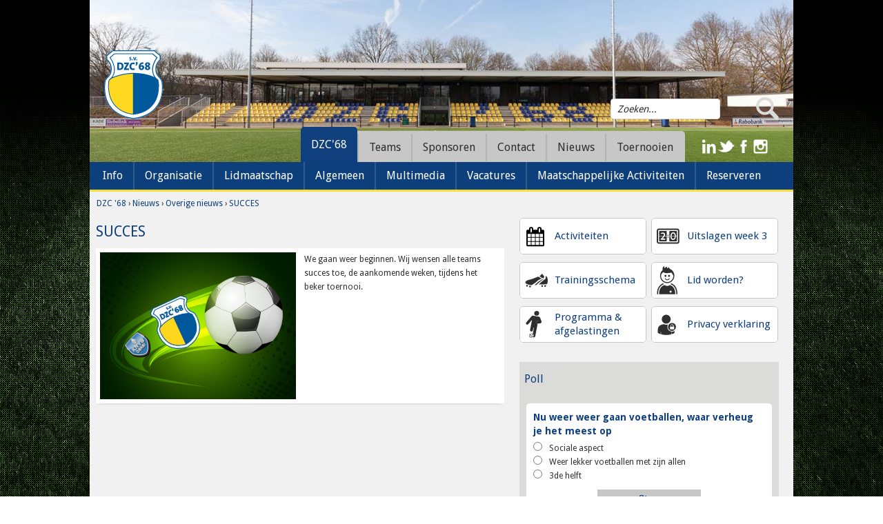

--- FILE ---
content_type: text/html; charset=utf-8
request_url: https://www.dzc68.nl/nieuws/overige-nieuws/succes/171/2474
body_size: 22135
content:

<!DOCTYPE html>
<!--[if lt IE 7]>
<html class="no-js lt-ie9 lt-ie8 lt-ie7"> <![endif]-->
<!--[if IE 7]>
<html class="no-js lt-ie9 lt-ie8"> <![endif]-->
<!--[if IE 8]>
<html class="no-js lt-ie9"> <![endif]-->
<!--[if gt IE 8]><!-->
<html class="no-js" lang="nl"> <!--<![endif]-->
<head>
    <noscript>
        <meta HTTP-EQUIV="REFRESH" content="0; url=https://www.dzc68.nl/nojavascript">
    </noscript>

    <title>SUCCES | DZC'68</title>
    <meta name="description" content="Nieuws Overige nieuws SUCCES DZC'68">
    <meta name="keywords" content="Nieuws, Overige nieuws, SUCCES, DZC'68">
    <meta name="author" content="DZC'68">
    <meta name="viewport" content="width=device-width, initial-scale=1">

            <meta property="og:image" content="https://www.dzc68.nl/wms/fm/userfiles/content/eyecatcher/openingseizoenknvb-1thumb.png" />
    
        <link rel="apple-touch-icon" sizes="57x57" href="https://www.dzc68.nl/img/favicon/apple-touch-icon-57x57.png">
    <link rel="apple-touch-icon" sizes="114x114" href="https://www.dzc68.nl/img/favicon/apple-touch-icon-114x114.png">
    <link rel="apple-touch-icon" sizes="72x72" href="https://www.dzc68.nl/img/favicon/apple-touch-icon-72x72.png">
    <link rel="apple-touch-icon" sizes="144x144" href="https://www.dzc68.nl/img/favicon/apple-touch-icon-144x144.png">
    <link rel="apple-touch-icon" sizes="60x60" href="https://www.dzc68.nl/img/favicon/apple-touch-icon-60x60.png">
    <link rel="apple-touch-icon" sizes="120x120" href="https://www.dzc68.nl/img/favicon/apple-touch-icon-120x120.png">
    <link rel="apple-touch-icon" sizes="76x76" href="https://www.dzc68.nl/img/favicon/apple-touch-icon-76x76.png">
    <link rel="apple-touch-icon" sizes="152x152" href="https://www.dzc68.nl/img/favicon/apple-touch-icon-152x152.png">
    <link rel="icon" type="image/png" href="https://www.dzc68.nl/img/favicon/favicon-196x196.png" sizes="196x196">
    <link rel="icon" type="image/png" href="https://www.dzc68.nl/img/favicon/favicon-160x160.png" sizes="160x160">
    <link rel="icon" type="image/png" href="https://www.dzc68.nl/img/favicon/favicon-96x96.png" sizes="96x96">
    <link rel="icon" type="image/png" href="https://www.dzc68.nl/img/favicon/favicon-16x16.png" sizes="16x16">
    <link rel="icon" type="image/png" href="https://www.dzc68.nl/img/favicon/favicon-32x32.png" sizes="32x32">
    <meta name="msapplication-TileColor" content="#ffc40d">
    <meta name="msapplication-TileImage" content="https://www.dzc68.nl/img/favicon/mstile-144x144.png">

        <link href='//fonts.googleapis.com/css?family=Droid+Sans:400,700' rel='stylesheet' type='text/css'>
<link rel="stylesheet" href="https://www.dzc68.nl/css/css.css?v=1662538957">
<link rel="stylesheet" href="//cdn.hpu.nl/libs/jquery/plugins/fancybox-2.1.4/jquery.fancybox.css" type="text/css" media="screen" />    <script src="//cdn.hpu.nl/libs/modernizr/modernizr-2.6.1.min.js"></script>
<script src="//cdn.hpu.nl/libs/jquery/jquery-1.8.1.min.js"></script>
<script>
    var newsContainer;
    var breakpoint1  = 768;
    var breakpoint2 = 980;
    var breakpoint3 = 1025;
    var website_url = "https://www.dzc68.nl/";
</script>
<script type="text/javascript" src="https://www.dzc68.nl/js/responsive.js"></script>
<script type="text/javascript" src="https://www.dzc68.nl/js/syze.min.js"></script>
<script src="https://www.dzc68.nl//js/jquery.backstretch.min.js"></script>
<script src="//cdn.hpu.nl/libs/jquery/plugins/validate/jquery.validate1.1.10.min.js" type="text/javascript"></script>
<script type="text/javascript" src="//cdn.hpu.nl/libs/jquery/plugins/fancybox-2.1.4/jquery.fancybox.pack.js"></script>
<script src="//cdn.hpu.nl/plugins/bxslider/jquery.bxslider.min.js"></script>
<script type="text/javascript" src="https://www.dzc68.nl/js/jquery-calender.js"></script>
<script type="text/javascript" src="https://www.dzc68.nl/js/calender.js"></script>
<script type="text/javascript" src="https://www.dzc68.nl/js/poll.js?v=1542114909"></script>
<script type="text/javascript" src="https://www.dzc68.nl/js/jquery.tinyscrollbar.js"></script>
<script type="text/javascript">
$(document).ready(function() {
    alignLogosWedstrijdProgramma();
    alignSterArtikelControls();
    setBreakpoints(breakpoint1, breakpoint2);
    $.backstretch(website_url+"img/background.jpg");
    
	$(".fancybox").fancybox({
		'padding'		: 	10,
		'autoResize'	: 	true,
		'autoCenter'	: 	true,
		'openEffect'	:	'elastic',
		'closeEffect'	:	'elastic',
		'nextEffect'	:	'elastic',
		'prevEffect'	:	'elastic',
		'openSpeed'	 	:	500,
		'closeSpeed' 	:	500,
		'prevSpeed'	 	:	200,
		'nextSpeed'	 	:	200,
		helpers: {
	        title: {
	            type: 'inside'
	        },
	        overlay: {
	        	opacity: 0.8,
	        	css: {'background' : 'rgba(2,62,125, 0.8)'}
	        }
	    }
	});

		$(".fancyboxYouTube").click(function() {
		$.fancybox({
				'href'			:	this.href.replace(new RegExp("watch\\?v=", "i"), 'v/'),
				'type'			:	'iframe',
				helpers: {
			        title: {
			            type: 'inside'
			        },
			        overlay: {
			        	opacity: 0.8,
			        	css: {'background' : 'rgba(2,62,125, 0.8)'}
			        }
			    }				
			});
		return false;
	});

    $('.logoSlider').bxSlider({
        minSlides: 7,
        maxSlides: 7,
        slideWidth: "150%",
        slideMargin: 10,
        ticker: true,
        speed: 19000
    });

    $('.newsSlider').bxSlider({
        auto : true,
        mode : 'fade',
        pause : 10000,
        pager: false,
        controls: true,
        onSliderLoad: function() {
            alignSterArtikelControls();
        }
    });

    $('.teamFotoSlider').bxSlider({
        auto : false,
        mode : 'fade',
        pager: false,
        controls: true
    });

    $(document).on('focusin', '.errorField', function(){
        var errorContainer = $(this).next('.errorContainer');
        errorContainer.css('visibility', 'visible');
    });

    $(document).on('focusout', '.errorField', function(){
        var errorContainer = $(this).next('.errorContainer');
        errorContainer.css('visibility', "hidden");
        validateField($(this), errorContainer);
    });

    $(document).on('keyup', '.errorField', function(){
        var errorContainer = $(this).next('.errorContainer');
        validateField($(this), errorContainer);
    });

    $(document).on('change', '.errorField', function(){
        var errorContainer = $(this).next('.errorContainer');
        validateField($(this), errorContainer);
    });

    $('.contentAfbeeldingContainer a').mouseenter(function() {
        $(this).find('img').stop(true, true).animate({
            opacity: 0.5
        });
    });

    $('.contentAfbeeldingContainer a').mouseleave(function() {
        $(this).find('img').stop(true, true).animate({
            opacity: 1
        });
    });

    $('.buttonTabs li').click(function(){
        var parentClass = $(this).parents(".buttonTabs").parent('div').attr('class');
        $('.'+parentClass+' .buttonTabs li').removeClass('activeTab');
        $(this).addClass('activeTab');
        tabSwitch($(this).data('tabname'), parentClass);
    });

    setScrollbar();

    setTimeout(function(){
        alignLogosWedstrijdProgramma();
    }, 150)
});

function tabSwitch(tabName, parentClass) {
    if(parentClass == "nieuwsOverzichtContainer") {
        $('.scrollbar').hide();

        var scrollbar1 = $('.scrollbarNewsOff') ;
        var scrollbar2 = $('.scrollbarNews');

        if($('.'+tabName+'Tab').parents('.scrollbarContainer:first').hasClass("scrollbarNewsOff")) {
            scrollbar1.removeClass('scrollbarNewsOff');
            scrollbar1.addClass('scrollbarNews');
            scrollbar1.show();

            scrollbar2.removeClass('scrollbarNews');
            scrollbar2.addClass('scrollbarNewsOff');
            scrollbar2.hide();
        }

        $('.scrollbar').show();
    }

    $('.'+parentClass+' .tab').hide();
    $('.'+tabName+'Tab').show();
    setScrollbar();
}

function setScrollbar() {
    $(".scrollbarNews").tinyscrollbar({
        wheelSpeed: 400,
        scrollInvert: true
    });
}

function validateField(field, errorContainer) {
    if(field.valid() == true) {
        field.removeClass('errorField');
        errorContainer.remove();
    } else {
        $(field+' .errorContainer').css('visibility', "visible");
    }
}
</script></head>
<body>
<div class="mobileNavigatieButton"></div>
<div class="backgroundOverlay"></div>
<div class="topGradient"></div>
<div class="container">
    <div id="header">
        <div class="logo">
    <a href="https://www.dzc68.nl" class="logoLink" title="DZC'68"></a>
</div>

<div class="headerInhoud">
    <div class="headerInhoudTop">
        <div class="socialeMedia">
            <a href="https://www.linkedin.com/company/voetbalvereniging-dzc-68/" target="_blank" class="linkedinIcon"></a>
            <a href="https://twitter.com/dzc68" target="_blank" class="twitterIcon"></a>
            <a href="https://www.facebook.com/SvDzc68?fref=ts" target="_blank" class="facebookIcon"></a>
            <a href="https://instagram.com/dzc68/" target="_blank" class="instagramIcon"></a>
        </div>
        <div class="searchVeld">
                
<script>
$(document).ready(function(){
		$('input[name=searchWidget]').focus(function() {
		if ($(this).val() == "Zoeken...") {
			$(this).val('');
		}
	});

	$('input[name=searchWidget]').focusout(function() {
		if ($(this).val() == "") {
			$(this).val("Zoeken...");
		}
	});
	
    $(".searchButton").click(function() {
        saveZoekwoord($(".searchInput").val());
    });            
    
    $(".searchInput").keyup(function(e) {
        if(e.which == 13) {
            saveZoekwoord($(".searchInput").val());
        }                
    });
});

function saveZoekwoord(zoekwoord) {
    $.ajax({
        url: "https://www.dzc68.nl/inc/zoeken/ajax/setzoekopdracht.php",
        type: "POST",
        data: {
            zoekwoord: zoekwoord
        },
        success: function() {
            window.location.href = "https://www.dzc68.nl/zoeken";                   
        }           
    }); 
}
</script>
<div class="searchWidget">
	<input type="text" name="searchWidget" class="searchInput" value="Zoeken...">
	<div class="clear"></div>
</div>            <div class="searchButton"></div>
            <div class="clear"></div>
        </div>
    </div>
    <div class="headerInhoudBottom"> 
<div class="navigatie">
    <div class="navigatieContainer">
        <ul><li class="currentMenuItem"><a href="https://www.dzc68.nl/" class="clickableParent menuChildren" title="DZC'68">DZC'68</a><ul><li ><p class="clickableParent menuChildren" title="Info">Info</p><ul><li ><a href="https://www.dzc68.nl/welkom-bij-dzc-68/238"  title="Welkom bij DZC'68">Welkom bij DZC'68</a></li><li ><a href="https://www.dzc68.nl/over-de-club/185"  title="Over de club">Over de club</a></li><li ><a href="https://www.dzc68.nl/plattegrond/416"  title="Plattegrond">Plattegrond</a></li><li ><a href="https://www.dzc68.nl/inschrijven-nieuwsbrief"  title="Inschrijven nieuwsbrief">Inschrijven nieuwsbrief</a></li><li ><a href="https://www.dzc68.nl/jaarverslagen/197"  title="Jaarverslagen">Jaarverslagen</a></li><li ><a href="https://www.dzc68.nl/beleidsstukken/224"  title="Beleidsstukken">Beleidsstukken</a></li><li ><a href="https://www.dzc68.nl/accommodatie-kunstgras-huren/454"  title="Accommodatie, kunstgras huren">Accommodatie, kunstgras huren</a></li><li ><a href="https://www.dzc68.nl/foto-s-en-videobeelden/524"  title="Foto's en videobeelden">Foto's en videobeelden</a></li><li ><a href="https://www.dzc68.nl/disclaimer/456"  title="Disclaimer">Disclaimer</a></li></ul></li><li ><p class="clickableParent menuChildren" title="Organisatie">Organisatie</p><ul><li ><a href="https://www.dzc68.nl/bestuur-/39"  title="Bestuur ">Bestuur </a></li><li ><a href="https://www.dzc68.nl/organogram/198"  title="Organogram">Organogram</a></li><li ><a href="https://www.dzc68.nl/managers-/40"  title="Managers ">Managers </a></li><li ><a href="https://www.dzc68.nl/commissies/41"  title="Commissies">Commissies</a></li><li ><a href="https://www.dzc68.nl/co%c3%b6rdinatoren/42"  title="Coördinatoren">Coördinatoren</a></li><li ><p class="clickableParent menuChildren" title="Vertrouwenscontactpersonen">Vertrouwenscontactpersonen</p><ul><li ><a href="https://www.dzc68.nl/wie-zijn-de-vcp-ers-bij-dzc-68-/579"  title="Wie zijn de VCP'ers bij DZC'68?">Wie zijn de VCP'ers bij DZC'68?</a></li></ul></li></ul></li><li ><p class="clickableParent menuChildren" title="Lidmaatschap">Lidmaatschap</p><ul><li ><a href="https://www.dzc68.nl/lidworden"  title="Aanmelden">Aanmelden</a></li><li ><a href="https://www.dzc68.nl/overschrijven/46"  title="Overschrijven">Overschrijven</a></li><li ><a href="https://www.dzc68.nl/wijzigingen-/48"  title="Wijzigingen ">Wijzigingen </a></li><li ><a href="https://www.dzc68.nl/afmeldformulier"  title="Afmelden">Afmelden</a></li><li ><a href="https://www.dzc68.nl/contributies/190"  title="Contributies">Contributies</a></li><li ><a href="https://www.dzc68.nl/kleding/266"  title="Kleding">Kleding</a></li><li ><a href="https://www.dzc68.nl/lid-worden"  title="Aanmelden sportZ">Aanmelden sportZ</a></li></ul></li><li ><p class="clickableParent menuChildren" title="Algemeen">Algemeen</p><ul><li ><a href="https://www.dzc68.nl/ledenpas/57"  title="Ledenpas">Ledenpas</a></li><li ><p class="clickableParent menuChildren" title="Scheidsrechters">Scheidsrechters</p><ul><li ><a href="https://www.dzc68.nl/info/536"  title="Info">Info</a></li><li ><a href="https://www.dzc68.nl/nieuws/534"  title="Nieuws">Nieuws</a></li></ul></li><li ><a href="https://www.dzc68.nl/prettig-sportklimaat/199"  title="Prettig Sportklimaat">Prettig Sportklimaat</a></li><li ><a href="https://www.dzc68.nl/vog--vertrouwenspersoon/287"  title="VOG - vertrouwenspersoon">VOG - vertrouwenspersoon</a></li><li ><a href="https://www.dzc68.nl/alcohol-en-drugs/341"  title="Alcohol en drugs">Alcohol en drugs</a></li><li ><a href="https://www.dzc68.nl/gevonden-voorwerpen/343"  title="Gevonden Voorwerpen">Gevonden Voorwerpen</a></li><li ><a href="https://www.dzc68.nl/beveiliging/344"  title="Beveiliging">Beveiliging</a></li><li ><a href="https://www.dzc68.nl/oranje-fonds/349"  title="Oranje Fonds">Oranje Fonds</a></li><li ><a href="https://www.dzc68.nl/wifi-gebruik/418"  title="WIFI gebruik">WIFI gebruik</a></li><li ><a href="https://www.dzc68.nl/huisstijl/439"  title="Huisstijl">Huisstijl</a></li><li ><a href="https://www.dzc68.nl/roken/468"  title="Roken">Roken</a></li><li ><a href="https://www.dzc68.nl/gasten-kaart/474"  title="Gasten kaart">Gasten kaart</a></li><li ><a href="https://www.dzc68.nl/ehbo-tips-en-trucs/496"  title="EHBO tips en trucs">EHBO tips en trucs</a></li><li ><a href="https://www.dzc68.nl/afgelastingen/497"  title="Afgelastingen">Afgelastingen</a></li><li ><a href="https://www.dzc68.nl/contributie/530"  title="Contributie">Contributie</a></li></ul></li><li ><p class="clickableParent menuChildren" title="Multimedia">Multimedia</p><ul><li ><a href="https://www.dzc68.nl/introductie-video/501"  title="Introductie video">Introductie video</a></li><li ><a href="https://www.dzc68.nl/behind-the-dzcenes/502"  title="BEHIND THE DZCenes">BEHIND THE DZCenes</a></li></ul></li><li ><p class="clickableParent menuChildren" title="Vacatures">Vacatures</p><ul><li ><a href="https://www.dzc68.nl/algemeen/537"  title="Algemeen">Algemeen</a></li><li ><a href="https://www.dzc68.nl/clubscheidsrechter-junioren-senioren/539"  title="Clubscheidsrechter junioren- senioren">Clubscheidsrechter junioren- senioren</a></li><li ><a href="https://www.dzc68.nl/ehbo-er/540"  title="EHBO-er">EHBO-er</a></li><li ><a href="https://www.dzc68.nl/keuken-en-kantinemedewerkers/542"  title="Keuken- en kantinemedewerkers">Keuken- en kantinemedewerkers</a></li><li ><a href="https://www.dzc68.nl/onderhouds-medewerker/549"  title="Onderhouds medewerker">Onderhouds medewerker</a></li><li ><a href="https://www.dzc68.nl/medewerker-wedstrijdsecretariaat/554"  title="Medewerker wedstrijdsecretariaat">Medewerker wedstrijdsecretariaat</a></li><li ><a href="https://www.dzc68.nl/wedstrijdsecretaris-/574"  title="Wedstrijdsecretaris ">Wedstrijdsecretaris </a></li><li ><a href="https://www.dzc68.nl/activiteitencommissie/575"  title="Activiteitencommissie">Activiteitencommissie</a></li></ul></li><li ><p class="clickableParent menuChildren" title="Maatschappelijke Activiteiten">Maatschappelijke Activiteiten</p><ul><li ><a href="https://www.dzc68.nl/bso--actief4kids/522"  title="BSO - Actief4Kids">BSO - Actief4Kids</a></li><li ><a href="https://www.dzc68.nl/gvoetbal/556"  title="GVoetbal">GVoetbal</a></li><li ><a href="https://www.dzc68.nl/samen-doetinchem/518"  title="Samen Doetinchem">Samen Doetinchem</a></li><li ><a href="https://www.dzc68.nl/sport-en-spel/520"  title="Sport en Spel">Sport en Spel</a></li><li ><a href="https://www.dzc68.nl/sportz/521"  title="Sportz">Sportz</a></li><li ><a href="https://www.dzc68.nl/walking-football/523"  title="Walking Football">Walking Football</a></li></ul></li><li ><p class="clickableParent menuChildren" title="Reserveren">Reserveren</p><ul><li ><a href="https://www.dzc68.nl/agenda-vergaderruimtes/568"  title="Agenda Vergaderruimtes">Agenda Vergaderruimtes</a></li><li ><a href="https://www.dzc68.nl/reserveren-vergaderruimte/570"  title="Reserveren vergaderruimte">Reserveren vergaderruimte</a></li></ul></li></ul></li><li ><p class="clickableParent menuChildren" title="Teams">Teams</p><ul><li><p class='menuChildren clickableParent' title="Senioren">Senioren</p><ul><li><p class='menuChildren clickableParent' title="Elftallen">Elftallen</p><ul><li><a href="https://www.dzc68.nl/elftallen/dzc-68-1/40/55/t"  title="DZC'68 1" >DZC'68 1</a></li><li><a href="https://www.dzc68.nl/elftallen/dzc-68-vr1/40/89/t"  title="DZC'68 VR1" >DZC'68 VR1</a></li><li><a href="https://www.dzc68.nl/elftallen/dzc-68-2/40/56/t"  title="DZC'68 2" >DZC'68 2</a></li><li><a href="https://www.dzc68.nl/elftallen/dzc-68-vr2/40/91/t"  title="DZC'68 VR2" >DZC'68 VR2</a></li><li><a href="https://www.dzc68.nl/elftallen/dzc-68-3/40/57/t"  title="DZC'68 3" >DZC'68 3</a></li><li><a href="https://www.dzc68.nl/elftallen/dzc-68-4/40/58/t"  title="DZC'68 4" >DZC'68 4</a></li><li><a href="https://www.dzc68.nl/elftallen/dzc-68-5/40/59/t"  title="DZC'68 5" >DZC'68 5</a></li><li><a href="https://www.dzc68.nl/elftallen/dzc-68-6/40/60/t"  title="DZC'68 6" >DZC'68 6</a></li><li><a href="https://www.dzc68.nl/elftallen/dzc-68-7/40/90/t"  title="DZC'68 7" >DZC'68 7</a></li><li><a href="https://www.dzc68.nl/elftallen/dzc-68-8/40/62/t"  title="DZC'68 8" >DZC'68 8</a></li></ul></li><li><p class='menuChildren clickableParent' title="O23">O23</p><ul><li><a href="https://www.dzc68.nl/o23/dzc-68-o23-1/48/213/t"  title="DZC'68 O23-1" >DZC'68 O23-1</a></li><li><a href="https://www.dzc68.nl/o23/dzc-68-o23-2/48/214/t"  title="DZC'68 O23-2" >DZC'68 O23-2</a></li><li><a href="https://www.dzc68.nl/o23/dzc-68-o23-3/48/217/t"  title="DZC'68 O23-3" >DZC'68 O23-3</a></li></ul></li><li><p class='menuChildren clickableParent' title="7x7">7x7</p><ul><li><a href="https://www.dzc68.nl/7x7/dzc-68-vr18%2b/25/202/t"  title="DZC'68 VR18+" >DZC'68 VR18+</a></li><li><a href="https://www.dzc68.nl/7x7/dzc-68-35%2b-1/25/92/t"  title="DZC'68 35+ 1" >DZC'68 35+ 1</a></li><li><a href="https://www.dzc68.nl/7x7/dzc-68-35%2b-2/25/169/t"  title="DZC'68 35+ 2" >DZC'68 35+ 2</a></li><li><a href="https://www.dzc68.nl/7x7/dzc-68-45%2b-1/25/93/t"  title="DZC'68 45+ 1" >DZC'68 45+ 1</a></li><li><a href="https://www.dzc68.nl/7x7/dzc-68-45%2b-2/25/132/t"  title="DZC'68 45+ 2" >DZC'68 45+ 2</a></li><li><a href="https://www.dzc68.nl/7x7/dzc-68-recreanten/25/96/t"  title="DZC'68 Recreanten" >DZC'68 Recreanten</a></li></ul></li><li><p class='menuChildren clickableParent' title="Walking Footbal">Walking Footbal</p></li></ul></li><li><p class='menuChildren clickableParent' title="Jeugd">Jeugd</p><ul><li><p class='menuChildren clickableParent' title="Obbink Voejebal">Obbink Voejebal</p><ul><li><a href="https://www.dzc68.nl/obbink-voejebal/obbink-voejebal/43/175/t"  title="Obbink Voejebal" >Obbink Voejebal</a></li></ul></li><li><p class='menuChildren clickableParent' title="REBO Champions League">REBO Champions League</p><ul><li><a href="https://www.dzc68.nl/rebo-champions-league/rebo-champions-league/42/167/t"  title="REBO Champions League" >REBO Champions League</a></li></ul></li><li><p class='menuChildren clickableParent' title="O8">O8</p><ul><li><a href="https://www.dzc68.nl/o8/dzc-68-jo8-1/29/114/t"  title="DZC'68 JO8-1" >DZC'68 JO8-1</a></li><li><a href="https://www.dzc68.nl/o8/dzc-68-jo8-2/29/115/t"  title="DZC'68 JO8-2" >DZC'68 JO8-2</a></li><li><a href="https://www.dzc68.nl/o8/dzc-68-jo8-3/29/116/t"  title="DZC'68 JO8-3" >DZC'68 JO8-3</a></li><li><a href="https://www.dzc68.nl/o8/dzc-68-jo8-4/29/117/t"  title="DZC'68 JO8-4" >DZC'68 JO8-4</a></li><li><a href="https://www.dzc68.nl/o8/dzc-68-jo8-5/29/118/t"  title="DZC'68 JO8-5" >DZC'68 JO8-5</a></li><li><a href="https://www.dzc68.nl/o8/dzc-68-jo8-6/29/119/t"  title="DZC'68 JO8-6" >DZC'68 JO8-6</a></li></ul></li><li><p class='menuChildren clickableParent' title="O9">O9</p><ul><li><a href="https://www.dzc68.nl/o9/dzc-68-jo9-1/30/206/t"  title="DZC'68 JO9-1" >DZC'68 JO9-1</a></li><li><a href="https://www.dzc68.nl/o9/dzc-68-jo9-2jm/30/15/t"  title="DZC'68 JO9-2JM" >DZC'68 JO9-2JM</a></li><li><a href="https://www.dzc68.nl/o9/dzc-68-jo9-3/30/16/t"  title="DZC'68 JO9-3" >DZC'68 JO9-3</a></li><li><a href="https://www.dzc68.nl/o9/dzc-68-jo9-4/30/17/t"  title="DZC'68 JO9-4" >DZC'68 JO9-4</a></li><li><a href="https://www.dzc68.nl/o9/dzc-68-jo9-5/30/18/t"  title="DZC'68 JO9-5" >DZC'68 JO9-5</a></li><li><a href="https://www.dzc68.nl/o9/dzc-68-jo9-6/30/146/t"  title="DZC'68 JO9-6" >DZC'68 JO9-6</a></li><li><a href="https://www.dzc68.nl/o9/dzc-68-jo9-7/30/145/t"  title="DZC'68 JO9-7" >DZC'68 JO9-7</a></li><li><a href="https://www.dzc68.nl/o9/dzc-68-jo9-8/30/147/t"  title="DZC'68 JO9-8" >DZC'68 JO9-8</a></li></ul></li><li><p class='menuChildren clickableParent' title="O10">O10</p><ul><li><a href="https://www.dzc68.nl/o10/dzc-68-jo10-1/31/144/t"  title="DZC'68 JO10-1" >DZC'68 JO10-1</a></li><li><a href="https://www.dzc68.nl/o10/dzc-68-jo10-2/31/140/t"  title="DZC'68 JO10-2" >DZC'68 JO10-2</a></li><li><a href="https://www.dzc68.nl/o10/dzc-68-jo10-3/31/142/t"  title="DZC'68 JO10-3" >DZC'68 JO10-3</a></li><li><a href="https://www.dzc68.nl/o10/dzc-68-jo10-4/31/143/t"  title="DZC'68 JO10-4" >DZC'68 JO10-4</a></li><li><a href="https://www.dzc68.nl/o10/dzc-68-jo10-5/31/156/t"  title="DZC'68 JO10-5" >DZC'68 JO10-5</a></li><li><a href="https://www.dzc68.nl/o10/dzc-68-jo10-6jm/31/14/t"  title="DZC'68 JO10-6JM" >DZC'68 JO10-6JM</a></li><li><a href="https://www.dzc68.nl/o10/dzc-68-jo10-7/31/164/t"  title="DZC'68 JO10-7" >DZC'68 JO10-7</a></li></ul></li><li><p class='menuChildren clickableParent' title="O11">O11</p><ul><li><a href="https://www.dzc68.nl/o11/dzc-68-jo11-1jm/32/2/t"  title="DZC'68 JO11-1JM" >DZC'68 JO11-1JM</a></li><li><a href="https://www.dzc68.nl/o11/dzc-68-jo11-2/32/3/t"  title="DZC'68 JO11-2" >DZC'68 JO11-2</a></li><li><a href="https://www.dzc68.nl/o11/dzc-68-jo11-3/32/1/t"  title="DZC'68 JO11-3" >DZC'68 JO11-3</a></li><li><a href="https://www.dzc68.nl/o11/dzc-68-jo11-4/32/4/t"  title="DZC'68 JO11-4" >DZC'68 JO11-4</a></li><li><a href="https://www.dzc68.nl/o11/dzc-68-jo11-5/32/5/t"  title="DZC'68 JO11-5" >DZC'68 JO11-5</a></li><li><a href="https://www.dzc68.nl/o11/dzc-68-jo11-6/32/183/t"  title="DZC'68 JO11-6" >DZC'68 JO11-6</a></li><li><a href="https://www.dzc68.nl/o11/dzc-68-jo11-7/32/185/t"  title="DZC'68 JO11-7" >DZC'68 JO11-7</a></li></ul></li><li><p class='menuChildren clickableParent' title="O12">O12</p><ul><li><a href="https://www.dzc68.nl/o12/dzc-68-jo12-1/33/149/t"  title="DZC'68 JO12-1" >DZC'68 JO12-1</a></li><li><a href="https://www.dzc68.nl/o12/dzc-68-jo12-2/33/150/t"  title="DZC'68 JO12-2" >DZC'68 JO12-2</a></li><li><a href="https://www.dzc68.nl/o12/dzc-68-jo12-3jm/33/151/t"  title="DZC'68 JO12-3JM" >DZC'68 JO12-3JM</a></li><li><a href="https://www.dzc68.nl/o12/dzc-68-jo12-4jm/33/152/t"  title="DZC'68 JO12-4JM" >DZC'68 JO12-4JM</a></li><li><a href="https://www.dzc68.nl/o12/dzc-68-jo12-5jm/33/153/t"  title="DZC'68 JO12-5JM" >DZC'68 JO12-5JM</a></li><li><a href="https://www.dzc68.nl/o12/dzc-68-jo12-6/33/154/t"  title="DZC'68 JO12-6" >DZC'68 JO12-6</a></li><li><a href="https://www.dzc68.nl/o12/dzc-68-jo12-7/33/155/t"  title="DZC'68 JO12-7" >DZC'68 JO12-7</a></li></ul></li><li><p class='menuChildren clickableParent' title="O13">O13</p><ul><li><a href="https://www.dzc68.nl/o13/dzc-68-jo13-1/34/22/t"  title="DZC'68 JO13-1" >DZC'68 JO13-1</a></li><li><a href="https://www.dzc68.nl/o13/dzc-68-jo13-2/34/23/t"  title="DZC'68 JO13-2" >DZC'68 JO13-2</a></li><li><a href="https://www.dzc68.nl/o13/dzc-68-jo13-3jm/34/25/t"  title="DZC'68 JO13-3JM" >DZC'68 JO13-3JM</a></li><li><a href="https://www.dzc68.nl/o13/dzc-68-jo13-4jm/34/24/t"  title="DZC'68 JO13-4JM" >DZC'68 JO13-4JM</a></li><li><a href="https://www.dzc68.nl/o13/dzc-68-jo13-5jm/34/26/t"  title="DZC'68 JO13-5JM" >DZC'68 JO13-5JM</a></li></ul></li><li><p class='menuChildren clickableParent' title="O14">O14</p><ul><li><a href="https://www.dzc68.nl/o14/dzc-68-jo14-1/35/133/t"  title="DZC'68 JO14-1" >DZC'68 JO14-1</a></li><li><a href="https://www.dzc68.nl/o14/dzc-68-jo14-2jm/35/134/t"  title="DZC'68 JO14-2JM" >DZC'68 JO14-2JM</a></li><li><a href="https://www.dzc68.nl/o14/dzc-68-jo14-3jm/35/136/t"  title="DZC'68 JO14-3JM" >DZC'68 JO14-3JM</a></li><li><a href="https://www.dzc68.nl/o14/dzc-68-jo14-4/35/135/t"  title="DZC'68 JO14-4" >DZC'68 JO14-4</a></li><li><a href="https://www.dzc68.nl/o14/dzc-68-jo14-5-jm/35/197/t"  title="DZC'68 JO14-5 JM" >DZC'68 JO14-5 JM</a></li></ul></li><li><p class='menuChildren clickableParent' title="O15">O15</p><ul><li><a href="https://www.dzc68.nl/o15/dzc-68-jo15-1/36/34/t"  title="DZC'68 JO15-1" >DZC'68 JO15-1</a></li><li><a href="https://www.dzc68.nl/o15/dzc-68-mo15-1/36/101/t"  title="DZC'68 MO15-1" >DZC'68 MO15-1</a></li><li><a href="https://www.dzc68.nl/o15/dzc-68-jo15-2/36/173/t"  title="DZC'68 JO15-2" >DZC'68 JO15-2</a></li><li><a href="https://www.dzc68.nl/o15/dzc-68-mo15-2/36/218/t"  title="DZC'68 MO15-2" >DZC'68 MO15-2</a></li><li><a href="https://www.dzc68.nl/o15/dzc-68-jo15-3/36/36/t"  title="DZC'68 JO15-3" >DZC'68 JO15-3</a></li><li><a href="https://www.dzc68.nl/o15/dzc-68-jo15-4/36/38/t"  title="DZC'68 JO15-4" >DZC'68 JO15-4</a></li><li><a href="https://www.dzc68.nl/o15/dzc-68-jo15-5/36/199/t"  title="DZC'68 JO15-5" >DZC'68 JO15-5</a></li><li><a href="https://www.dzc68.nl/o15/dzc-68-jo15-6/36/200/t"  title="DZC'68 JO15-6" >DZC'68 JO15-6</a></li></ul></li><li><p class='menuChildren clickableParent' title="O16">O16</p><ul><li><a href="https://www.dzc68.nl/o16/dzc-68-jo16-1/46/196/t"  title="DZC'68 JO16-1" >DZC'68 JO16-1</a></li><li><a href="https://www.dzc68.nl/o16/dzc-68-jo16-2/46/191/t"  title="DZC'68 JO16-2" >DZC'68 JO16-2</a></li><li><a href="https://www.dzc68.nl/o16/dzc-68-jo16-3/46/190/t"  title="DZC'68 JO16-3" >DZC'68 JO16-3</a></li><li><a href="https://www.dzc68.nl/o16/dzc-68-jo16-4/46/215/t"  title="DZC'68 JO16-4" >DZC'68 JO16-4</a></li><li><a href="https://www.dzc68.nl/o16/dzc-68-jo16-5/46/216/t"  title="DZC'68 JO16-5" >DZC'68 JO16-5</a></li></ul></li><li><p class='menuChildren clickableParent' title="O17">O17</p><ul><li><a href="https://www.dzc68.nl/o17/dzc-68-jo17-1/37/42/t"  title="DZC'68 JO17-1" >DZC'68 JO17-1</a></li><li><a href="https://www.dzc68.nl/o17/dzc-68-mo17-1/37/50/t"  title="DZC'68 MO17-1" >DZC'68 MO17-1</a></li><li><a href="https://www.dzc68.nl/o17/dzc-68-jo17-2/37/43/t"  title="DZC'68 JO17-2" >DZC'68 JO17-2</a></li><li><a href="https://www.dzc68.nl/o17/dzc-68-mo17-2/37/189/t"  title="DZC'68 MO17-2" >DZC'68 MO17-2</a></li></ul></li><li><p class='menuChildren clickableParent' title="O19">O19</p><ul><li><a href="https://www.dzc68.nl/o19/dzc-68-jo19-1/38/45/t"  title="DZC'68 JO19-1" >DZC'68 JO19-1</a></li><li><a href="https://www.dzc68.nl/o19/dzc-68-jo19-2/38/44/t"  title="DZC'68 JO19-2" >DZC'68 JO19-2</a></li><li><a href="https://www.dzc68.nl/o19/dzc-68-jo19-3/38/46/t"  title="DZC'68 JO19-3" >DZC'68 JO19-3</a></li><li><a href="https://www.dzc68.nl/o19/dzc-68-jo19-4/38/47/t"  title="DZC'68 JO19-4" >DZC'68 JO19-4</a></li><li><a href="https://www.dzc68.nl/o19/dzc-68-jo19-5/38/178/t"  title="DZC'68 JO19-5" >DZC'68 JO19-5</a></li></ul></li></ul></li></ul></li><li ><a href="https://www.dzc68.nl/sponsoren" class="clickableParent menuChildren" title="Sponsoren">Sponsoren</a><ul><li ><a href="https://www.dzc68.nl/sponsor-worden"  title="Sponsor worden">Sponsor worden</a></li><li ><a href="https://www.dzc68.nl/sponsormogelijkheden/149"  title="Sponsormogelijkheden">Sponsormogelijkheden</a></li><li ><a href="https://www.dzc68.nl/overzicht/150"  title="Overzicht">Overzicht</a></li><li ><p class="clickableParent menuChildren" title="BC Support68">BC Support68</p><ul><li ><a href="https://www.dzc68.nl/introductie/153"  title="Introductie">Introductie</a></li><li ><a href="https://www.dzc68.nl/verslagen/155"  title="Verslagen">Verslagen</a></li><li ><a href="https://www.dzc68.nl/fotoalbum/156"  title="Fotoalbum">Fotoalbum</a></li></ul></li><li ><a href="https://www.dzc68.nl/contactpersonen/157"  title="Contactpersonen">Contactpersonen</a></li></ul></li><li ><a href="https://www.dzc68.nl/adresgegevens/172" class="clickableParent menuChildren" title="Contact">Contact</a><ul><li ><p class="clickableParent menuChildren" title="Parkeren">Parkeren</p><ul><li ><a href="https://www.dzc68.nl/personenauto-s/163"  title="Personenauto's">Personenauto's</a></li><li ><a href="https://www.dzc68.nl/fiets-scooter/164"  title="Fiets/Scooter">Fiets/Scooter</a></li><li ><a href="https://www.dzc68.nl/bussen/165"  title="Bussen">Bussen</a></li></ul></li><li ><a href="https://www.dzc68.nl/adresgegevens/172"  title="Adresgegevens">Adresgegevens</a></li><li ><a href="https://www.dzc68.nl/contact"  title="Contactformulier">Contactformulier</a></li><li ><a href="https://www.dzc68.nl/plan-uw-route"  title="Plan uw route">Plan uw route</a></li><li ><a href="https://www.dzc68.nl/wedstrijd-secretaris/558"  title="Wedstrijd secretaris">Wedstrijd secretaris</a></li></ul></li><li ><p class="clickableParent menuChildren" title="Nieuws">Nieuws</p><ul><li ><a href="https://www.dzc68.nl/7-x-7-voetbal/232"  title="7 x 7 Voetbal">7 x 7 Voetbal</a></li><li ><a href="https://www.dzc68.nl/bestuur/571"  title="Bestuur">Bestuur</a></li><li ><a href="https://www.dzc68.nl/magazine-sportpark-zuid/572"  title="Magazine Sportpark Zuid">Magazine Sportpark Zuid</a></li></ul></li><li ><p class="clickableParent menuChildren" title="Toernooien ">Toernooien </p><ul><li ><p class="clickableParent menuChildren" title="Club toernooien">Club toernooien</p><ul><li ><a href="https://www.dzc68.nl/knakworst-toernooi/378"  title="Knakworst toernooi">Knakworst toernooi</a></li><li ><a href="https://www.dzc68.nl/snert-toernooi/380"  title="Snert toernooi">Snert toernooi</a></li><li ><a href="https://www.dzc68.nl/t-oliebollen/381"  title="T-oliebollen">T-oliebollen</a></li></ul></li><li ><a href="https://www.dzc68.nl/senioren/550"  title="Senioren">Senioren</a></li><li ><a href="https://www.dzc68.nl/agenda-toernooien-/577"  title="Agenda Toernooien ">Agenda Toernooien </a></li><li ><a href="https://www.dzc68.nl/aanmelden-zomertoernooi/578"  title="Aanmelden Zomertoernooi">Aanmelden Zomertoernooi</a></li></ul></li></ul>        <div class="clear"></div>
    </div>
</div> </div>
    <div class="clear"></div>
</div>
<div class="clear"></div>
<div class="headerBlueBanner"></div>
    </div>
        <div id="kruimelpad">
        <a href='https://www.dzc68.nl/' title="'DZC '68 - DZC'68">DZC '68</a> &rsaquo; <a href='https://www.dzc68.nl/nieuws/36'  title="Nieuws">Nieuws</a> &rsaquo; <a href='https://www.dzc68.nl/nieuws/overige-nieuws/171'  title="Overige nieuws">Overige nieuws</a> &rsaquo; <a href='https://www.dzc68.nl/nieuws/overige-nieuws/succes/171/2474'  title="SUCCES">SUCCES</a>    </div>
    <div id="center" >
    <div class="content_container">
	<div class="content_item">
	<h1 class="paginaTitel">SUCCES</h1>
	<div class="content_block_container">
	<div class="content_block">
	<div class="content_block_part_container">
	<div class="content_block_part content_block_part_2  ">
                <div class="content_block_part_img">
                <a href="https://www.dzc68.nl/wms/fm/userfiles/content/eyecatcher/openingseizoenknvb-1.png" class="fancybox" title="SUCCES" data-fancybox-group="fotoalbum">
                    <img alt="SUCCES" title="SUCCES" src="https://www.dzc68.nl/wms/fm/userfiles/content/eyecatcher/openingseizoenknvb-1thumb.png"  />
                </a>
            </div>
        </div>
<div class="content_block_part content_block_part_2  ">
                <div class="content_block_part_text">
                We gaan weer beginnen. Wij wensen alle teams succes toe, de aankomende weken, tijdens het beker toernooi.            </div>
        </div>
</div>
<div class="clear"></div></div></div></div></div>
<script type="text/javascript">
var addthis_share = {
  templates: { twitter: '{{title}} {{url}} via @dzc68' }
}
</script>
<!-- AddThis Button BEGIN -->
<br />
<!-- Go to www.addthis.com/dashboard to customize your tools -->
<div class="addthis_sharing_toolbox"></div>
<!-- Go to www.addthis.com/dashboard to customize your tools -->
<script type="text/javascript" src="//s7.addthis.com/js/300/addthis_widget.js#pubid=ra-527a36290f3bd5a8"></script></div>
	<div id="right">
		<div class="widgetContainer">
            <div class="widgetShortcut widgetShortcutRight">
                    <div class="shortCutContainerLeft">
            <span class="shortcutMargin"></span>
    <span class="shortcutContainer">
        <a href="https://www.dzc68.nl/activiteiten/300" title="Activiteiten"
           class="shortCut shortCutIcon300" target="_self">
            Activiteiten         </a>
    </span>
        <span class="shortcutMargin"></span>
    <span class="shortcutContainer">
        <a href="https://www.dzc68.nl/trainingsschema/25" title="Trainingsschema"
           class="shortCut shortCutIcon25" target="_self">
            Trainingsschema         </a>
    </span>
        <span class="shortcutMargin"></span>
    <span class="shortcutContainer">
        <a href="https://www.dzc68.nl/programma" title="Programma &amp; afgelastingen"
           class="shortCut shortCutIcon22" target="_self">
            Programma &amp; afgelastingen         </a>
    </span>
            </div>
        <div class="shortCutContainerRight">
            <span class="shortcutMargin"></span>
    <span class="shortcutContainer">
        <a href="https://www.dzc68.nl/uitslagen" title="Uitslagen week"
           class="shortCut shortCutIcon23" target="_self">
            Uitslagen week 3        </a>
    </span>
        <span class="shortcutMargin"></span>
    <span class="shortcutContainer">
        <a href="https://www.dzc68.nl/lidworden" title="Lid worden?"
           class="shortCut shortCutIcon26" target="_self">
            Lid worden?         </a>
    </span>
        <span class="shortcutMargin"></span>
    <span class="shortcutContainer">
        <a href="https://www.dzc68.nl/privacy-verklaring/455" title="Privacy verklaring"
           class="shortCut shortCutIcon455" target="_self">
            Privacy verklaring         </a>
    </span>
            </div>
                </div>
            <div class="widgetPoll">
        <div class="widgetTop"><a href="poll">Poll</a></div>
<div class="widgetContent">
    <div class="sideWidget" id="pollContainer">
        <div class="content"><h4 class="pollTitel">Nu weer weer gaan voetballen, waar verheug je het meest op</h4><div class="poll-answer-container"><div class="option"><label for="option-366"><input type="radio" name="poll" value="366" id="option-366"/>Sociale aspect </label><div class="clear"></div></div><div class="option"><label for="option-367"><input type="radio" name="poll" value="367" id="option-367"/>Weer lekker voetballen met zijn allen</label><div class="clear"></div></div><div class="option"><label for="option-368"><input type="radio" name="poll" value="368" id="option-368"/>3de helft</label><div class="clear"></div></div></div><div class="pollKnoppen"><input type="submit" value="Stem" class="btn btnStem"/><div class="clear"></div></div></div>    </div>
</div>    </div>
        <div class="widgetUitslagen">
        <div class="teamInfoWidget55">
    <div class="widgetTop">DZC'68 1</div>
    <div class="widgetContent55">
        <div class="buttonTabs" data-tabcontainer="righttabs">
            <ul>
                <li data-tabname="stand55" class="activeTab">Stand</li>
                <li data-tabname="uitslagen55">Uitslagen</li>
                <li data-tabname="programma55">Programma</li>
                <li data-tabname="indeling55">Indeling</li>
                                    <li data-tabname="beker55">Beker</li>
                                </ul>
        </div>

        <script type="text/javascript">
    $(document).ready(function () {
        $(document).on('click', '.teamInfoWidget55 .standSwitch .periode', function () {
            var period = $(this).data('period');
            var teamid = $(this).parent().data('teamid');

            if (period !== undefined) {
                $('.teamInfoWidget55 .standSwitch .periode').removeClass('active');
                $(this).addClass('active');
                getRankingByPeriod(period, teamid);
            }
        });
    });

    function getRankingByPeriod(period, teamid) {
        $('.teamInfoWidget55 .teamRanking').html('<div class="loadingTab">Laden...</div>');

        $.ajax({
            url: "https://www.dzc68.nl/inc/team/widgets/ajax/getRankingByPeriod.php",
            type: "POST",
            data: {
                period: period,
                teamid: teamid
            },
            success: function (response) {
                $('.teamInfoWidget55 .teamRanking').html(response);
            }
        });
    }
</script>
<div class="sideWidget stand55Tab standTab tab">
    <div class="stand">
                    <div class="standSwitch">
                <span class="periodContainer" data-teamid="55">
                    Periode:
                    <span class="compType periode" data-period="1">1</span>
                    <span class="compType periode" data-period="2">2</span>
                    <span class="compType periode" data-period="3">3</span>
                </span>
            </div>
            
        <div class="teamRanking">
            <div class="tableContainer ranking">
    <div class="tableRow header">
        <div class="tableRowItem position">4e Divisie</div>
        <div class="tableRowItem teamLogo"></div>
        <div class="tableRowItem shrink"></div>
        <div class="tableRowItem matchesPlayed">wed</div>
        <div class="tableRowItem matchesWon">w</div>
        <div class="tableRowItem matchesDrawn">g</div>
        <div class="tableRowItem matchesLost">v</div>
        <div class="tableRowItem points">pnt</div>
    </div>
                <div class="tableRow">
                <div class="tableRowItem position">1</div>
                <div class="tableRowItem teamLogo"><img src="https://www.dzc68.nl/wms/fm/userfiles/club/thumb-30-30/BBKS49E.png" alt="NEO" title="NEO"></div>
                <div class="tableRowItem shrink ">NEO</div>
                <div class="tableRowItem matchesPlayed">16</div>
                <div class="tableRowItem matchesWon">10</div>
                <div class="tableRowItem matchesDrawn">4</div>
                <div class="tableRowItem matchesLost">2</div>
                <div class="tableRowItem points">34</div>
            </div>
                        <div class="tableRow">
                <div class="tableRowItem position">2</div>
                <div class="tableRowItem teamLogo"><img src="https://www.dzc68.nl/wms/fm/userfiles/club/thumb-30-30/BBKT65L.png" alt="Quick '20" title="Quick '20"></div>
                <div class="tableRowItem shrink ">Quick '20</div>
                <div class="tableRowItem matchesPlayed">16</div>
                <div class="tableRowItem matchesWon">10</div>
                <div class="tableRowItem matchesDrawn">3</div>
                <div class="tableRowItem matchesLost">3</div>
                <div class="tableRowItem points">33</div>
            </div>
                        <div class="tableRow">
                <div class="tableRowItem position">3</div>
                <div class="tableRowItem teamLogo"><img src="https://www.dzc68.nl/wms/fm/userfiles/club/thumb-30-30/BBKW52U.png" alt="SVZW" title="SVZW"></div>
                <div class="tableRowItem shrink ">SVZW</div>
                <div class="tableRowItem matchesPlayed">16</div>
                <div class="tableRowItem matchesWon">9</div>
                <div class="tableRowItem matchesDrawn">2</div>
                <div class="tableRowItem matchesLost">5</div>
                <div class="tableRowItem points">29</div>
            </div>
                        <div class="tableRow">
                <div class="tableRowItem position">4</div>
                <div class="tableRowItem teamLogo"><img src="https://www.dzc68.nl/wms/fm/userfiles/club/thumb-30-30/BBKR444.png" alt="AZSV" title="AZSV"></div>
                <div class="tableRowItem shrink ">AZSV</div>
                <div class="tableRowItem matchesPlayed">16</div>
                <div class="tableRowItem matchesWon">7</div>
                <div class="tableRowItem matchesDrawn">6</div>
                <div class="tableRowItem matchesLost">3</div>
                <div class="tableRowItem points">27</div>
            </div>
                        <div class="tableRow">
                <div class="tableRowItem position">5</div>
                <div class="tableRowItem teamLogo"><img src="https://www.dzc68.nl/wms/fm/userfiles/club/thumb-30-30/BBBC04K.png" alt="Flevo Boys" title="Flevo Boys"></div>
                <div class="tableRowItem shrink ">Flevo Boys</div>
                <div class="tableRowItem matchesPlayed">16</div>
                <div class="tableRowItem matchesWon">8</div>
                <div class="tableRowItem matchesDrawn">3</div>
                <div class="tableRowItem matchesLost">5</div>
                <div class="tableRowItem points">27</div>
            </div>
                        <div class="tableRow">
                <div class="tableRowItem position">6</div>
                <div class="tableRowItem teamLogo"><img src="https://www.dzc68.nl/wms/fm/userfiles/club/thumb-30-30/BBKV886.png" alt="Heino" title="Heino"></div>
                <div class="tableRowItem shrink ">Heino</div>
                <div class="tableRowItem matchesPlayed">16</div>
                <div class="tableRowItem matchesWon">8</div>
                <div class="tableRowItem matchesDrawn">1</div>
                <div class="tableRowItem matchesLost">7</div>
                <div class="tableRowItem points">25</div>
            </div>
                        <div class="tableRow">
                <div class="tableRowItem position">7</div>
                <div class="tableRowItem teamLogo"><img src="https://www.dzc68.nl/wms/fm/userfiles/club/thumb-30-30/BBBC442.png" alt="d'Olde Veste '54" title="d'Olde Veste '54"></div>
                <div class="tableRowItem shrink ">d'Olde Veste '54</div>
                <div class="tableRowItem matchesPlayed">16</div>
                <div class="tableRowItem matchesWon">7</div>
                <div class="tableRowItem matchesDrawn">3</div>
                <div class="tableRowItem matchesLost">6</div>
                <div class="tableRowItem points">24</div>
            </div>
                        <div class="tableRow">
                <div class="tableRowItem position">8</div>
                <div class="tableRowItem teamLogo"><img src="https://www.dzc68.nl/wms/fm/userfiles/club/thumb-30-30/BBKT06Y.png" alt="WHC" title="WHC"></div>
                <div class="tableRowItem shrink ">WHC</div>
                <div class="tableRowItem matchesPlayed">16</div>
                <div class="tableRowItem matchesWon">7</div>
                <div class="tableRowItem matchesDrawn">3</div>
                <div class="tableRowItem matchesLost">6</div>
                <div class="tableRowItem points">24</div>
            </div>
                        <div class="tableRow">
                <div class="tableRowItem position">9</div>
                <div class="tableRowItem teamLogo"><img src="https://www.dzc68.nl/wms/fm/userfiles/club/thumb-30-30/BBBZ76Q.png" alt="SDV Barneveld" title="SDV Barneveld"></div>
                <div class="tableRowItem shrink ">SDV Barneveld</div>
                <div class="tableRowItem matchesPlayed">16</div>
                <div class="tableRowItem matchesWon">5</div>
                <div class="tableRowItem matchesDrawn">6</div>
                <div class="tableRowItem matchesLost">5</div>
                <div class="tableRowItem points">21</div>
            </div>
                        <div class="tableRow">
                <div class="tableRowItem position">10</div>
                <div class="tableRowItem teamLogo"><img src="https://www.dzc68.nl/wms/fm/userfiles/club/thumb-30-30/BBKS97R.png" alt="TVC '28" title="TVC '28"></div>
                <div class="tableRowItem shrink ">TVC '28</div>
                <div class="tableRowItem matchesPlayed">16</div>
                <div class="tableRowItem matchesWon">4</div>
                <div class="tableRowItem matchesDrawn">6</div>
                <div class="tableRowItem matchesLost">6</div>
                <div class="tableRowItem points">18</div>
            </div>
                        <div class="tableRow">
                <div class="tableRowItem position">11</div>
                <div class="tableRowItem teamLogo"><img src="https://www.dzc68.nl/wms/fm/userfiles/club/thumb-30-30/BBBZ69Q.png" alt="Hoogland" title="Hoogland"></div>
                <div class="tableRowItem shrink ">Hoogland</div>
                <div class="tableRowItem matchesPlayed">16</div>
                <div class="tableRowItem matchesWon">5</div>
                <div class="tableRowItem matchesDrawn">3</div>
                <div class="tableRowItem matchesLost">8</div>
                <div class="tableRowItem points">18</div>
            </div>
                        <div class="tableRow">
                <div class="tableRowItem position">12</div>
                <div class="tableRowItem teamLogo"><img src="https://www.dzc68.nl/wms/fm/userfiles/club/thumb-30-30/BBBK426.png" alt="ONS Sneek" title="ONS Sneek"></div>
                <div class="tableRowItem shrink ">ONS Sneek</div>
                <div class="tableRowItem matchesPlayed">16</div>
                <div class="tableRowItem matchesWon">4</div>
                <div class="tableRowItem matchesDrawn">6</div>
                <div class="tableRowItem matchesLost">6</div>
                <div class="tableRowItem points">18</div>
            </div>
                        <div class="tableRow">
                <div class="tableRowItem position">13</div>
                <div class="tableRowItem teamLogo"><img src="https://www.dzc68.nl/wms/../img/thumb-30-30/geenAfbeelding.png" alt="PKC'83" title="PKC'83"></div>
                <div class="tableRowItem shrink ">PKC'83</div>
                <div class="tableRowItem matchesPlayed">16</div>
                <div class="tableRowItem matchesWon">4</div>
                <div class="tableRowItem matchesDrawn">5</div>
                <div class="tableRowItem matchesLost">7</div>
                <div class="tableRowItem points">17</div>
            </div>
                        <div class="tableRow">
                <div class="tableRowItem position">14</div>
                <div class="tableRowItem teamLogo"><img src="https://www.dzc68.nl/wms/fm/userfiles/club/thumb-30-30/BBKW62X.png" alt="DZC '68" title="DZC '68"></div>
                <div class="tableRowItem shrink  ownTeam">DZC '68</div>
                <div class="tableRowItem matchesPlayed">16</div>
                <div class="tableRowItem matchesWon">4</div>
                <div class="tableRowItem matchesDrawn">3</div>
                <div class="tableRowItem matchesLost">9</div>
                <div class="tableRowItem points">15</div>
            </div>
                        <div class="tableRow">
                <div class="tableRowItem position">15</div>
                <div class="tableRowItem teamLogo"><img src="https://www.dzc68.nl/wms/fm/userfiles/club/thumb-30-30/BBKV73W.png" alt="DETO" title="DETO"></div>
                <div class="tableRowItem shrink ">DETO</div>
                <div class="tableRowItem matchesPlayed">16</div>
                <div class="tableRowItem matchesWon">4</div>
                <div class="tableRowItem matchesDrawn">3</div>
                <div class="tableRowItem matchesLost">9</div>
                <div class="tableRowItem points">15</div>
            </div>
                        <div class="tableRow">
                <div class="tableRowItem position">16</div>
                <div class="tableRowItem teamLogo"><img src="https://www.dzc68.nl/wms/fm/userfiles/club/thumb-30-30/BBBD193.png" alt="HZVV" title="HZVV"></div>
                <div class="tableRowItem shrink ">HZVV</div>
                <div class="tableRowItem matchesPlayed">16</div>
                <div class="tableRowItem matchesWon">1</div>
                <div class="tableRowItem matchesDrawn">5</div>
                <div class="tableRowItem matchesLost">10</div>
                <div class="tableRowItem points">8</div>
            </div>
            </div>        </div>
    </div>
</div><div class="uitslagen55Tab uitslagenTab tab">
    <div class="navigatieTab uitslagenControlPanel tableControlPanel" data-currentweek="0" data-teamid="55">
        <div class="vorigeWeekUitslag pointer">< vorige</div>
        <div class="speelDatum vet">Week <span class="scheduleWeekUitslag">3</span></div>
        <div class="volgendeWeekUitslag bx-next pointer">volgende ›</div>
        <div class="clear"></div>
    </div>
    <div class="tableContainer results teamUitslagen">
        

<div class="tableRow">
            <span class='tableRowItem shrink homeTeam'>
            PKC'83        </span>
        <span class="tableRowItem teamLogo">
        <img src="https://www.dzc68.nl/wms/../img/thumb-30-30/geenAfbeelding.png" alt="PKC'83" title="PKC'83">
    </span>
    <span class="tableRowItem result">
        2 - 4    </span>
    <span class="tableRowItem teamLogo">
        <img src="https://www.dzc68.nl/wms/fm/userfiles/club/thumb-30-30/BBBZ69Q.png" alt="Hoogland" title="Hoogland">
    </span>
            <span class='tableRowItem shrink awayTeam'>
            Hoogland        </span>
    </div>

<div class="tableRow">
            <span class='tableRowItem shrink homeTeam'>
            WHC        </span>
        <span class="tableRowItem teamLogo">
        <img src="https://www.dzc68.nl/wms/fm/userfiles/club/thumb-30-30/BBKT06Y.png" alt="WHC" title="WHC">
    </span>
    <span class="tableRowItem result">
        4 - 1    </span>
    <span class="tableRowItem teamLogo">
        <img src="https://www.dzc68.nl/wms/fm/userfiles/club/thumb-30-30/BBKV73W.png" alt="DETO" title="DETO">
    </span>
            <span class='tableRowItem shrink awayTeam'>
            DETO        </span>
    </div>

<div class="tableRow">
            <span class='tableRowItem shrink homeTeam'>
            SVZW        </span>
        <span class="tableRowItem teamLogo">
        <img src="https://www.dzc68.nl/wms/fm/userfiles/club/thumb-30-30/BBKW52U.png" alt="SVZW" title="SVZW">
    </span>
    <span class="tableRowItem result">
        3 - 0    </span>
    <span class="tableRowItem teamLogo">
        <img src="https://www.dzc68.nl/wms/fm/userfiles/club/thumb-30-30/BBKR444.png" alt="AZSV" title="AZSV">
    </span>
            <span class='tableRowItem shrink awayTeam'>
            AZSV        </span>
    </div>

<div class="tableRow">
            <span class='tableRowItem shrink homeTeam ownTeam'>
            DZC '68        </span>
        <span class="tableRowItem teamLogo">
        <img src="https://www.dzc68.nl/wms/fm/userfiles/club/thumb-30-30/BBKW62X.png" alt="DZC '68" title="DZC '68">
    </span>
    <span class="tableRowItem result">
        2 - 0    </span>
    <span class="tableRowItem teamLogo">
        <img src="https://www.dzc68.nl/wms/fm/userfiles/club/thumb-30-30/BBBC04K.png" alt="Flevo Boys" title="Flevo Boys">
    </span>
            <span class='tableRowItem shrink awayTeam'>
            Flevo Boys        </span>
    </div>

<div class="tableRow">
            <span class='tableRowItem shrink homeTeam'>
            HZVV        </span>
        <span class="tableRowItem teamLogo">
        <img src="https://www.dzc68.nl/wms/fm/userfiles/club/thumb-30-30/BBBD193.png" alt="HZVV" title="HZVV">
    </span>
    <span class="tableRowItem result">
        0 - 0    </span>
    <span class="tableRowItem teamLogo">
        <img src="https://www.dzc68.nl/wms/fm/userfiles/club/thumb-30-30/BBKS49E.png" alt="NEO" title="NEO">
    </span>
            <span class='tableRowItem shrink awayTeam'>
            NEO        </span>
    </div>

<div class="tableRow">
            <span class='tableRowItem shrink homeTeam'>
            ONS Sneek        </span>
        <span class="tableRowItem teamLogo">
        <img src="https://www.dzc68.nl/wms/fm/userfiles/club/thumb-30-30/BBBK426.png" alt="ONS Sneek" title="ONS Sneek">
    </span>
    <span class="tableRowItem result">
        3 - 1    </span>
    <span class="tableRowItem teamLogo">
        <img src="https://www.dzc68.nl/wms/fm/userfiles/club/thumb-30-30/BBBC442.png" alt="d'Olde Veste '54" title="d'Olde Veste '54">
    </span>
            <span class='tableRowItem shrink awayTeam'>
            d'Olde Veste '54        </span>
    </div>

<div class="tableRow">
            <span class='tableRowItem shrink homeTeam'>
            Quick '20        </span>
        <span class="tableRowItem teamLogo">
        <img src="https://www.dzc68.nl/wms/fm/userfiles/club/thumb-30-30/BBKT65L.png" alt="Quick '20" title="Quick '20">
    </span>
    <span class="tableRowItem result">
        1 - 0    </span>
    <span class="tableRowItem teamLogo">
        <img src="https://www.dzc68.nl/wms/fm/userfiles/club/thumb-30-30/BBBZ76Q.png" alt="SDV Barneveld" title="SDV Barneveld">
    </span>
            <span class='tableRowItem shrink awayTeam'>
            SDV Barneveld        </span>
    </div>

<div class="tableRow">
            <span class='tableRowItem shrink homeTeam'>
            TVC '28        </span>
        <span class="tableRowItem teamLogo">
        <img src="https://www.dzc68.nl/wms/fm/userfiles/club/thumb-30-30/BBKS97R.png" alt="TVC '28" title="TVC '28">
    </span>
    <span class="tableRowItem result">
        2 - 2    </span>
    <span class="tableRowItem teamLogo">
        <img src="https://www.dzc68.nl/wms/fm/userfiles/club/thumb-30-30/BBKV886.png" alt="Heino" title="Heino">
    </span>
            <span class='tableRowItem shrink awayTeam'>
            Heino        </span>
    </div>    </div>
</div>
<script type="text/javascript">
    $(document).ready(function () {
        $(document).on('click', '.teamInfoWidget55 .vorigeWeekUitslag', function () {
            var teamid = $(this).parent().data('teamid');
            var currentWeekLabel = parseInt($('.teamInfoWidget55 .scheduleWeekUitslag').html());
            var prevWeekLabel = currentWeekLabel - 1 == 0 ? 52 : currentWeekLabel - 1;

            var currentWeek = $('.teamInfoWidget55 .uitslagenControlPanel').data('currentweek');
            var newWeek = parseInt(currentWeek - 1);

            getResultsByWeek(currentWeek, newWeek, prevWeekLabel,teamid);
        })

        $(document).on('click', '.teamInfoWidget55 .volgendeWeekUitslag', function () {
            var teamid = $(this).parent().data('teamid');
            var currentWeekLabel = parseInt($('.teamInfoWidget55 .scheduleWeekUitslag').html());
            var nextWeekLabel = currentWeekLabel + 1 == 53 ? 1 : currentWeekLabel + 1;

            var currentWeek = $('.teamInfoWidget55 .uitslagenControlPanel').data('currentweek');
            var newWeek = parseInt(currentWeek + 1);

            getResultsByWeek(currentWeek, newWeek, nextWeekLabel,teamid);
        })

        function getResultsByWeek(week, newWeek, weekLabel, teamid) {
            $('.teamInfoWidget55 .teamUitslagen').html('<div class="loadingTab">Laden...</div>');

            $.ajax({
                url: "https://www.dzc68.nl/inc/uitslagen/ajax/getPoulResultsByWeek.php",
                type: "POST",
                data: {
                    week: week,
                    newWeek: newWeek,
                    teamid: teamid,
                },
                success: function (response) {
                    $('.teamInfoWidget55 .uitslagenControlPanel').data('currentweek', newWeek);
                    $('.teamInfoWidget55 .teamUitslagen').html(response);
                    $('.teamInfoWidget55 .scheduleWeekUitslag').html(weekLabel);
                }
            });
        }
    });
</script><div class="programma55Tab programmaTab tab">
    <div class="programma">
        <div class="navigatieHeren1 programmaControlPanel tableControlPanel" data-currentweek="0" data-teamid="55">
            <div class="vorigeWeek pointer">< vorige</div>
            <div class="speelDatum vet">Week <span class="scheduleWeek">4</span></div>
            <div class="volgendeWeek bx-next pointer">volgende ›</div>
            <div class="clear"></div>
        </div>
        <div class="tableContainer schedule teamSchedule">
            <div class="tableRow datum">
    <span class="tableRowItem date">
        zaterdag 24 januari 2026    </span>
</div>
<div class="tableRow">
    <span class="tableRowItem time">
        13:30    </span>
                <span class='tableRowItem shrink homeTeam'>
            AZSV        </span>
        <span class="tableRowItem teamLogo">
        <img src="https://www.dzc68.nl/wms/fm/userfiles/club/thumb-30-30/BBKR444.png" alt="AZSV" title="AZSV">
    </span>
    <span class="tableRowItem separator">
        -
    </span>
    <span class="tableRowItem teamLogo">
        <img src="https://www.dzc68.nl/wms/fm/userfiles/club/thumb-30-30/BBKW62X.png" alt="DZC '68" title="DZC '68">
    </span>
            <span class='tableRowItem shrink awayTeam ownTeam'>
            DZC '68        </span>
    </div><div class="tableRow">
    <span class="tableRowItem time">
        15:00    </span>
                <span class='tableRowItem shrink homeTeam'>
            SDV Barneveld        </span>
        <span class="tableRowItem teamLogo">
        <img src="https://www.dzc68.nl/wms/fm/userfiles/club/thumb-30-30/BBBZ76Q.png" alt="SDV Barneveld" title="SDV Barneveld">
    </span>
    <span class="tableRowItem separator">
        -
    </span>
    <span class="tableRowItem teamLogo">
        <img src="https://www.dzc68.nl/wms/fm/userfiles/club/thumb-30-30/BBKT06Y.png" alt="WHC" title="WHC">
    </span>
            <span class='tableRowItem shrink awayTeam'>
            WHC        </span>
    </div><div class="tableRow">
    <span class="tableRowItem time">
        15:00    </span>
                <span class='tableRowItem shrink homeTeam'>
            d'Olde Veste '54        </span>
        <span class="tableRowItem teamLogo">
        <img src="https://www.dzc68.nl/wms/fm/userfiles/club/thumb-30-30/BBBC442.png" alt="d'Olde Veste '54" title="d'Olde Veste '54">
    </span>
    <span class="tableRowItem separator">
        -
    </span>
    <span class="tableRowItem teamLogo">
        <img src="https://www.dzc68.nl/wms/fm/userfiles/club/thumb-30-30/BBKW52U.png" alt="SVZW" title="SVZW">
    </span>
            <span class='tableRowItem shrink awayTeam'>
            SVZW        </span>
    </div><div class="tableRow">
    <span class="tableRowItem time">
        15:00    </span>
                <span class='tableRowItem shrink homeTeam'>
            Flevo Boys        </span>
        <span class="tableRowItem teamLogo">
        <img src="https://www.dzc68.nl/wms/fm/userfiles/club/thumb-30-30/BBBC04K.png" alt="Flevo Boys" title="Flevo Boys">
    </span>
    <span class="tableRowItem separator">
        -
    </span>
    <span class="tableRowItem teamLogo">
        <img src="https://www.dzc68.nl/wms/fm/userfiles/club/thumb-30-30/BBKT65L.png" alt="Quick '20" title="Quick '20">
    </span>
            <span class='tableRowItem shrink awayTeam'>
            Quick '20        </span>
    </div><div class="tableRow">
    <span class="tableRowItem time">
        15:00    </span>
                <span class='tableRowItem shrink homeTeam'>
            DETO        </span>
        <span class="tableRowItem teamLogo">
        <img src="https://www.dzc68.nl/wms/fm/userfiles/club/thumb-30-30/BBKV73W.png" alt="DETO" title="DETO">
    </span>
    <span class="tableRowItem separator">
        -
    </span>
    <span class="tableRowItem teamLogo">
        <img src="https://www.dzc68.nl/wms/fm/userfiles/club/thumb-30-30/BBKS97R.png" alt="TVC '28" title="TVC '28">
    </span>
            <span class='tableRowItem shrink awayTeam'>
            TVC '28        </span>
    </div><div class="tableRow">
    <span class="tableRowItem time">
        15:00    </span>
                <span class='tableRowItem shrink homeTeam'>
            NEO        </span>
        <span class="tableRowItem teamLogo">
        <img src="https://www.dzc68.nl/wms/fm/userfiles/club/thumb-30-30/BBKS49E.png" alt="NEO" title="NEO">
    </span>
    <span class="tableRowItem separator">
        -
    </span>
    <span class="tableRowItem teamLogo">
        <img src="https://www.dzc68.nl/wms/fm/userfiles/club/thumb-30-30/BBBK426.png" alt="ONS Sneek" title="ONS Sneek">
    </span>
            <span class='tableRowItem shrink awayTeam'>
            ONS Sneek        </span>
    </div><div class="tableRow">
    <span class="tableRowItem time">
        18:00    </span>
                <span class='tableRowItem shrink homeTeam'>
            Hoogland        </span>
        <span class="tableRowItem teamLogo">
        <img src="https://www.dzc68.nl/wms/fm/userfiles/club/thumb-30-30/BBBZ69Q.png" alt="Hoogland" title="Hoogland">
    </span>
    <span class="tableRowItem separator">
        -
    </span>
    <span class="tableRowItem teamLogo">
        <img src="https://www.dzc68.nl/wms/fm/userfiles/club/thumb-30-30/BBBD193.png" alt="HZVV" title="HZVV">
    </span>
            <span class='tableRowItem shrink awayTeam'>
            HZVV        </span>
    </div><div class="tableRow">
    <span class="tableRowItem time">
        18:00    </span>
                <span class='tableRowItem shrink homeTeam'>
            Heino        </span>
        <span class="tableRowItem teamLogo">
        <img src="https://www.dzc68.nl/wms/fm/userfiles/club/thumb-30-30/BBKV886.png" alt="Heino" title="Heino">
    </span>
    <span class="tableRowItem separator">
        -
    </span>
    <span class="tableRowItem teamLogo">
        <img src="https://www.dzc68.nl/wms/../img/thumb-30-30/geenAfbeelding.png" alt="PKC'83" title="PKC'83">
    </span>
            <span class='tableRowItem shrink awayTeam'>
            PKC'83        </span>
    </div>        </div>
    </div>
</div>
<script type="text/javascript">
    $(document).ready(function () {
        $(document).on('click', '.teamInfoWidget55 .vorigeWeek', function () {
            var teamid = $(this).parent().data('teamid');
            var currentWeekLabel = parseInt($('.teamInfoWidget55 .scheduleWeek').html());
            var prevWeekLabel = currentWeekLabel - 1 == 0 ? 52 : currentWeekLabel - 1;

            var currentWeek = $('.teamInfoWidget55 .programmaControlPanel').data('currentweek');
            var newWeek = parseInt(currentWeek - 1);

            getScheduleByWeek(currentWeek, newWeek, prevWeekLabel,teamid);
        })

        $(document).on('click', '.teamInfoWidget55 .volgendeWeek', function () {
            var teamid = $(this).parent().data('teamid');
            var currentWeekLabel = parseInt($('.teamInfoWidget55 .scheduleWeek').html());
            var nextWeekLabel = currentWeekLabel + 1 == 53 ? 1 : currentWeekLabel + 1;

            var currentWeek = $('.teamInfoWidget55 .programmaControlPanel').data('currentweek');
            var newWeek = parseInt(currentWeek + 1);

            getScheduleByWeek(currentWeek, newWeek, nextWeekLabel,teamid);
        })

        function getScheduleByWeek(week, newWeek, weekLabel, teamid) {
            $('.teamInfoWidget55 .teamSchedule').html('<div class="loadingTab">Laden...</div>');

            $.ajax({
                url: "https://www.dzc68.nl/inc/team/widgets/ajax/getScheduleByWeek.php",
                type: "POST",
                data: {
                    week: week,
                    newWeek: newWeek,
                    teamid: teamid
                },
                success: function (response) {
                    $('.teamInfoWidget55 .programmaControlPanel').data('currentweek', newWeek);
                    $('.teamInfoWidget55 .teamSchedule').html(response);
                    $('.teamInfoWidget55 .scheduleWeek').html(weekLabel);
                }
            });
        }
    });
</script><div class="indeling55Tab indelingTab tab">
    <div class="indeling">
        <div class="tableContainer schedule teamSchedule">
            <div class="tableRow">
        <span class="tableRowItem speelnummer">
            1    </span>
    <span class="tableRowItem teamLogo">
          <img src="https://www.dzc68.nl/wms/fm/userfiles/club/thumb-30-30/BBBC04K.png" alt="Flevo Boys" title="Flevo Boys">
    </span>
            <span class="tableRowItem shrink">
            Flevo Boys        </span>
       <span class="tableRowItem">
            zaterdag    </span>
    <span class="tableRowItem tijd">
            15:00    </span>
</div><div class="tableRow">
        <span class="tableRowItem speelnummer">
            2    </span>
    <span class="tableRowItem teamLogo">
          <img src="https://www.dzc68.nl/wms/fm/userfiles/club/thumb-30-30/BBBZ76Q.png" alt="SDV Barneveld" title="SDV Barneveld">
    </span>
            <span class="tableRowItem shrink">
            SDV Barneveld        </span>
       <span class="tableRowItem">
            zaterdag    </span>
    <span class="tableRowItem tijd">
            15:00    </span>
</div><div class="tableRow">
        <span class="tableRowItem speelnummer">
            3    </span>
    <span class="tableRowItem teamLogo">
          <img src="https://www.dzc68.nl/wms/fm/userfiles/club/thumb-30-30/BBKV73W.png" alt="DETO" title="DETO">
    </span>
            <span class="tableRowItem shrink">
            DETO        </span>
       <span class="tableRowItem">
            zaterdag    </span>
    <span class="tableRowItem tijd">
            15:00    </span>
</div><div class="tableRow">
        <span class="tableRowItem speelnummer">
            4    </span>
    <span class="tableRowItem teamLogo">
          <img src="https://www.dzc68.nl/wms/fm/userfiles/club/thumb-30-30/BBKV886.png" alt="Heino" title="Heino">
    </span>
            <span class="tableRowItem shrink">
            Heino        </span>
       <span class="tableRowItem">
            zondag    </span>
    <span class="tableRowItem tijd">
            14:00    </span>
</div><div class="tableRow">
        <span class="tableRowItem speelnummer">
            5    </span>
    <span class="tableRowItem teamLogo">
          <img src="https://www.dzc68.nl/wms/fm/userfiles/club/thumb-30-30/BBBZ69Q.png" alt="Hoogland" title="Hoogland">
    </span>
            <span class="tableRowItem shrink">
            Hoogland        </span>
       <span class="tableRowItem">
            zondag    </span>
    <span class="tableRowItem tijd">
            14:00    </span>
</div><div class="tableRow">
        <span class="tableRowItem speelnummer">
            6    </span>
    <span class="tableRowItem teamLogo">
          <img src="https://www.dzc68.nl/wms/fm/userfiles/club/thumb-30-30/BBKS49E.png" alt="NEO" title="NEO">
    </span>
            <span class="tableRowItem shrink">
            NEO        </span>
       <span class="tableRowItem">
            zondag    </span>
    <span class="tableRowItem tijd">
            14:00    </span>
</div><div class="tableRow">
        <span class="tableRowItem speelnummer">
            7    </span>
    <span class="tableRowItem teamLogo">
          <img src="https://www.dzc68.nl/wms/fm/userfiles/club/thumb-30-30/BBBC442.png" alt="d'Olde Veste '54" title="d'Olde Veste '54">
    </span>
            <span class="tableRowItem shrink">
            d'Olde Veste '54        </span>
       <span class="tableRowItem">
            zaterdag    </span>
    <span class="tableRowItem tijd">
            15:00    </span>
</div><div class="tableRow">
        <span class="tableRowItem speelnummer">
            8    </span>
    <span class="tableRowItem teamLogo">
          <img src="https://www.dzc68.nl/wms/fm/userfiles/club/thumb-30-30/BBKR444.png" alt="AZSV" title="AZSV">
    </span>
            <span class="tableRowItem shrink">
            AZSV        </span>
       <span class="tableRowItem">
            zaterdag    </span>
    <span class="tableRowItem tijd">
            14:30    </span>
</div><div class="tableRow">
        <span class="tableRowItem speelnummer">
            9    </span>
    <span class="tableRowItem teamLogo">
          <img src="https://www.dzc68.nl/wms/fm/userfiles/club/thumb-30-30/BBKW52U.png" alt="SVZW" title="SVZW">
    </span>
            <span class="tableRowItem shrink">
            SVZW        </span>
       <span class="tableRowItem">
            zaterdag    </span>
    <span class="tableRowItem tijd">
            14:45    </span>
</div><div class="tableRow">
        <span class="tableRowItem speelnummer">
            10    </span>
    <span class="tableRowItem teamLogo">
          <img src="https://www.dzc68.nl/wms/fm/userfiles/club/thumb-30-30/BBBK426.png" alt="ONS Sneek" title="ONS Sneek">
    </span>
            <span class="tableRowItem shrink">
            ONS Sneek        </span>
       <span class="tableRowItem">
            zaterdag    </span>
    <span class="tableRowItem tijd">
            15:00    </span>
</div><div class="tableRow">
        <span class="tableRowItem speelnummer">
            11    </span>
    <span class="tableRowItem teamLogo">
          <img src="https://www.dzc68.nl/wms/fm/userfiles/club/thumb-30-30/BBBD193.png" alt="HZVV" title="HZVV">
    </span>
            <span class="tableRowItem shrink">
            HZVV        </span>
       <span class="tableRowItem">
            zaterdag    </span>
    <span class="tableRowItem tijd">
            15:00    </span>
</div><div class="tableRow">
        <span class="tableRowItem speelnummer">
            12    </span>
    <span class="tableRowItem teamLogo">
          <img src="https://www.dzc68.nl/wms/../img/thumb-30-30/geenAfbeelding.png" alt="PKC'83" title="PKC'83">
    </span>
            <span class="tableRowItem shrink">
            PKC'83        </span>
       <span class="tableRowItem">
            zaterdag    </span>
    <span class="tableRowItem tijd">
            14:30    </span>
</div><div class="tableRow">
        <span class="tableRowItem speelnummer">
            13    </span>
    <span class="tableRowItem teamLogo">
          <img src="https://www.dzc68.nl/wms/fm/userfiles/club/thumb-30-30/BBKS97R.png" alt="TVC '28" title="TVC '28">
    </span>
            <span class="tableRowItem shrink">
            TVC '28        </span>
       <span class="tableRowItem">
            zondag    </span>
    <span class="tableRowItem tijd">
            14:00    </span>
</div><div class="tableRow">
        <span class="tableRowItem speelnummer">
            14    </span>
    <span class="tableRowItem teamLogo">
          <img src="https://www.dzc68.nl/wms/fm/userfiles/club/thumb-30-30/BBKT06Y.png" alt="WHC" title="WHC">
    </span>
            <span class="tableRowItem shrink">
            WHC        </span>
       <span class="tableRowItem">
            zaterdag    </span>
    <span class="tableRowItem tijd">
            14:30    </span>
</div><div class="tableRow">
        <span class="tableRowItem speelnummer">
            15    </span>
    <span class="tableRowItem teamLogo">
          <img src="https://www.dzc68.nl/wms/fm/userfiles/club/thumb-30-30/BBKT65L.png" alt="Quick '20" title="Quick '20">
    </span>
            <span class="tableRowItem shrink">
            Quick '20        </span>
       <span class="tableRowItem">
            zaterdag    </span>
    <span class="tableRowItem tijd">
            15:00    </span>
</div><div class="tableRow">
        <span class="tableRowItem speelnummer">
            16    </span>
    <span class="tableRowItem teamLogo">
          <img src="https://www.dzc68.nl/wms/fm/userfiles/club/thumb-30-30/BBKW62X.png" alt="DZC '68" title="DZC '68">
    </span>
        <span class="tableRowItem ownTeam shrink">
            DZC '68    </span>
        <span class="tableRowItem">
            zaterdag    </span>
    <span class="tableRowItem tijd">
            14:45    </span>
</div>        </div>
    </div>
</div><script type="text/javascript">
    $(document).ready(function () {
        $(document).on('click', '.teamInfoWidget55 .standSwitch .periode', function () {
            var period = $(this).data('period');
            var teamid = $(this).parent().data('teamid');

            if (period !== undefined) {
                $('.teamInfoWidget55 .standSwitch .periode').removeClass('active');
                $(this).addClass('active');
                getRankingByPeriod(period, teamid);
            }
        });
    });

    function getRankingByPeriod(period, teamid) {
        $('.teamInfoWidget55 .teamRanking').html('<div class="loadingTab">Laden...</div>');

        $.ajax({
            url: "https://www.dzc68.nl/inc/team/widgets/ajax/getRankingByPeriod.php",
            type: "POST",
            data: {
                period: period,
                teamid: teamid
            },
            success: function (response) {
                $('.teamInfoWidget55 .teamRanking').html(response);
            }
        });
    }
</script>
<div class="sideWidget beker55Tab bekerTab tab">
    <div class="stand">
                    <div class="standSwitch">
                <span class="periodContainer" data-teamid="55">
                    Periode:
                    <span class="compType periode" data-period="1">1</span>
                    <span class="compType periode" data-period="2">2</span>
                    <span class="compType periode" data-period="3">3</span>
                </span>
            </div>
            
        <div class="teamRanking">
            <div class="tableContainer ranking">
    <div class="tableRow header">
        <div class="tableRowItem position">4e Divisie</div>
        <div class="tableRowItem teamLogo"></div>
        <div class="tableRowItem shrink"></div>
        <div class="tableRowItem matchesPlayed">wed</div>
        <div class="tableRowItem matchesWon">w</div>
        <div class="tableRowItem matchesDrawn">g</div>
        <div class="tableRowItem matchesLost">v</div>
        <div class="tableRowItem points">pnt</div>
    </div>
                <div class="tableRow">
                <div class="tableRowItem position">1</div>
                <div class="tableRowItem teamLogo"><img src="https://www.dzc68.nl/wms/fm/userfiles/club/thumb-30-30/BBKX38Z.png" alt="AWC" title="AWC"></div>
                <div class="tableRowItem shrink ">AWC</div>
                <div class="tableRowItem matchesPlayed">0</div>
                <div class="tableRowItem matchesWon">0</div>
                <div class="tableRowItem matchesDrawn">0</div>
                <div class="tableRowItem matchesLost">0</div>
                <div class="tableRowItem points">0</div>
            </div>
                        <div class="tableRow">
                <div class="tableRowItem position">2</div>
                <div class="tableRowItem teamLogo"><img src="https://www.dzc68.nl/wms/fm/userfiles/club/thumb-30-30/BBKR444.png" alt="AZSV" title="AZSV"></div>
                <div class="tableRowItem shrink ">AZSV</div>
                <div class="tableRowItem matchesPlayed">0</div>
                <div class="tableRowItem matchesWon">0</div>
                <div class="tableRowItem matchesDrawn">0</div>
                <div class="tableRowItem matchesLost">0</div>
                <div class="tableRowItem points">0</div>
            </div>
                        <div class="tableRow">
                <div class="tableRowItem position">3</div>
                <div class="tableRowItem teamLogo"><img src="https://www.dzc68.nl/wms/fm/userfiles/club/thumb-30-30/BBKV73W.png" alt="DETO" title="DETO"></div>
                <div class="tableRowItem shrink ">DETO</div>
                <div class="tableRowItem matchesPlayed">0</div>
                <div class="tableRowItem matchesWon">0</div>
                <div class="tableRowItem matchesDrawn">0</div>
                <div class="tableRowItem matchesLost">0</div>
                <div class="tableRowItem points">0</div>
            </div>
                        <div class="tableRow">
                <div class="tableRowItem position">4</div>
                <div class="tableRowItem teamLogo"><img src="https://www.dzc68.nl/wms/fm/userfiles/club/thumb-30-30/BBKW62X.png" alt="DZC '68" title="DZC '68"></div>
                <div class="tableRowItem shrink  ownTeam">DZC '68</div>
                <div class="tableRowItem matchesPlayed">0</div>
                <div class="tableRowItem matchesWon">0</div>
                <div class="tableRowItem matchesDrawn">0</div>
                <div class="tableRowItem matchesLost">0</div>
                <div class="tableRowItem points">0</div>
            </div>
                        <div class="tableRow">
                <div class="tableRowItem position">5</div>
                <div class="tableRowItem teamLogo"><img src="https://www.dzc68.nl/wms/fm/userfiles/club/thumb-30-30/BBKV886.png" alt="Heino" title="Heino"></div>
                <div class="tableRowItem shrink ">Heino</div>
                <div class="tableRowItem matchesPlayed">0</div>
                <div class="tableRowItem matchesWon">0</div>
                <div class="tableRowItem matchesDrawn">0</div>
                <div class="tableRowItem matchesLost">0</div>
                <div class="tableRowItem points">0</div>
            </div>
                        <div class="tableRow">
                <div class="tableRowItem position">6</div>
                <div class="tableRowItem teamLogo"><img src="https://www.dzc68.nl/wms/fm/userfiles/club/thumb-30-30/BBKR65B.png" alt="Juliana '31" title="Juliana '31"></div>
                <div class="tableRowItem shrink ">Juliana '31</div>
                <div class="tableRowItem matchesPlayed">0</div>
                <div class="tableRowItem matchesWon">0</div>
                <div class="tableRowItem matchesDrawn">0</div>
                <div class="tableRowItem matchesLost">0</div>
                <div class="tableRowItem points">0</div>
            </div>
                        <div class="tableRow">
                <div class="tableRowItem position">7</div>
                <div class="tableRowItem teamLogo"><img src="https://www.dzc68.nl/wms/fm/userfiles/club/thumb-30-30/BBKT61H.png" alt="MASV" title="MASV"></div>
                <div class="tableRowItem shrink ">MASV</div>
                <div class="tableRowItem matchesPlayed">0</div>
                <div class="tableRowItem matchesWon">0</div>
                <div class="tableRowItem matchesDrawn">0</div>
                <div class="tableRowItem matchesLost">0</div>
                <div class="tableRowItem points">0</div>
            </div>
                        <div class="tableRow">
                <div class="tableRowItem position">8</div>
                <div class="tableRowItem teamLogo"><img src="https://www.dzc68.nl/wms/fm/userfiles/club/thumb-30-30/BBKS49E.png" alt="NEO" title="NEO"></div>
                <div class="tableRowItem shrink ">NEO</div>
                <div class="tableRowItem matchesPlayed">0</div>
                <div class="tableRowItem matchesWon">0</div>
                <div class="tableRowItem matchesDrawn">0</div>
                <div class="tableRowItem matchesLost">0</div>
                <div class="tableRowItem points">0</div>
            </div>
                        <div class="tableRow">
                <div class="tableRowItem position">9</div>
                <div class="tableRowItem teamLogo"><img src="https://www.dzc68.nl/wms/fm/userfiles/club/thumb-30-30/BBKT01T.png" alt="Orion" title="Orion"></div>
                <div class="tableRowItem shrink ">Orion</div>
                <div class="tableRowItem matchesPlayed">0</div>
                <div class="tableRowItem matchesWon">0</div>
                <div class="tableRowItem matchesDrawn">0</div>
                <div class="tableRowItem matchesLost">0</div>
                <div class="tableRowItem points">0</div>
            </div>
                        <div class="tableRow">
                <div class="tableRowItem position">10</div>
                <div class="tableRowItem teamLogo"><img src="https://www.dzc68.nl/wms/fm/userfiles/club/thumb-30-30/BBKT65L.png" alt="Quick '20" title="Quick '20"></div>
                <div class="tableRowItem shrink ">Quick '20</div>
                <div class="tableRowItem matchesPlayed">0</div>
                <div class="tableRowItem matchesWon">0</div>
                <div class="tableRowItem matchesDrawn">0</div>
                <div class="tableRowItem matchesLost">0</div>
                <div class="tableRowItem points">0</div>
            </div>
                        <div class="tableRow">
                <div class="tableRowItem position">11</div>
                <div class="tableRowItem teamLogo"><img src="https://www.dzc68.nl/wms/fm/userfiles/club/thumb-30-30/BBBZ76Q.png" alt="SDV Barneveld" title="SDV Barneveld"></div>
                <div class="tableRowItem shrink ">SDV Barneveld</div>
                <div class="tableRowItem matchesPlayed">0</div>
                <div class="tableRowItem matchesWon">0</div>
                <div class="tableRowItem matchesDrawn">0</div>
                <div class="tableRowItem matchesLost">0</div>
                <div class="tableRowItem points">0</div>
            </div>
                        <div class="tableRow">
                <div class="tableRowItem position">12</div>
                <div class="tableRowItem teamLogo"><img src="https://www.dzc68.nl/wms/fm/userfiles/club/thumb-30-30/BBKW52U.png" alt="SVZW" title="SVZW"></div>
                <div class="tableRowItem shrink ">SVZW</div>
                <div class="tableRowItem matchesPlayed">0</div>
                <div class="tableRowItem matchesWon">0</div>
                <div class="tableRowItem matchesDrawn">0</div>
                <div class="tableRowItem matchesLost">0</div>
                <div class="tableRowItem points">0</div>
            </div>
                        <div class="tableRow">
                <div class="tableRowItem position">13</div>
                <div class="tableRowItem teamLogo"><img src="https://www.dzc68.nl/wms/fm/userfiles/club/thumb-30-30/BBKS97R.png" alt="TVC '28" title="TVC '28"></div>
                <div class="tableRowItem shrink ">TVC '28</div>
                <div class="tableRowItem matchesPlayed">0</div>
                <div class="tableRowItem matchesWon">0</div>
                <div class="tableRowItem matchesDrawn">0</div>
                <div class="tableRowItem matchesLost">0</div>
                <div class="tableRowItem points">0</div>
            </div>
                        <div class="tableRow">
                <div class="tableRowItem position">14</div>
                <div class="tableRowItem teamLogo"><img src="https://www.dzc68.nl/wms/fm/userfiles/club/thumb-30-30/BBKT06Y.png" alt="WHC" title="WHC"></div>
                <div class="tableRowItem shrink ">WHC</div>
                <div class="tableRowItem matchesPlayed">0</div>
                <div class="tableRowItem matchesWon">0</div>
                <div class="tableRowItem matchesDrawn">0</div>
                <div class="tableRowItem matchesLost">0</div>
                <div class="tableRowItem points">0</div>
            </div>
            </div>        </div>
    </div>
</div>    </div>
</div>    </div>
            <div class="widgetEvenementen">
            <div class="widgetTop">DZC'68 kalender</div>
            <div class="widgetContent">
                <script>
    $(document).ready(function(){
        var eventArray = {"2017":{"8":{"2017-8-26":[{"link":"https:\/\/www.dzc68.nl\/gelderland-toernooi\/55\/e","evenement":{"titel":"Gelderland toernooi","subtitel":"","intro":"","content":"","afbeelding":null,"status":"1","startdatum":"17-09-2021","einddatum":"","evenementstartdatum":"26-08-2017","evenementeinddatum":"26-08-2017","starttijd":"00:00:00","eindtijd":"00:00:00","inschrijfstartdatum":"","inschrijfeinddatum":"","id":"55","tablename":"evenementen","join_tablename":null,"join_tablename_field":null,"join_statement":null,"propertylist":["titel","subtitel","intro","content","status","startdatum","einddatum","evenementstartdatum","evenementeinddatum","starttijd","eindtijd","inschrijfstartdatum","inschrijfeinddatum"],"fieldlist":"`titel`,`subtitel`,`intro`,`content`,`status`,`startdatum`,`einddatum`,`evenementstartdatum`,`evenementeinddatum`,`starttijd`,`eindtijd`,`inschrijfstartdatum`,`inschrijfeinddatum`","fieldproperties":null,"required_properties":null,"nosave":null,"query":null,"record":{"0":"55","id":"55","1":"Gelderland toernooi","titel":"Gelderland toernooi","2":"","subtitel":"","3":"","intro":"","4":"","content":"","5":"1","status":"1","6":"2021-09-17","startdatum":"2021-09-17","7":"0000-00-00","einddatum":"0000-00-00","8":"2017-08-26","evenementstartdatum":"2017-08-26","9":"2017-08-26","evenementeinddatum":"2017-08-26","10":"00:00:00","starttijd":"00:00:00","11":"00:00:00","eindtijd":"00:00:00","12":"0000-00-00","inschrijfstartdatum":"0000-00-00","13":"0000-00-00","inschrijfeinddatum":"0000-00-00","14":"2017-08-18 15:41:09","created":"2017-08-18 15:41:09","15":"2","creator":"2","16":"2021-09-17 15:17:42","modified":"2021-09-17 15:17:42","17":"1","modifier":"1"},"class":"Evenement","datum":"","error":null,"errno":null,"isfirstitem":1}}],"2017-8-30":[{"link":"https:\/\/www.dzc68.nl\/kledingtassen-ophalen\/57\/e","evenement":{"titel":"Kledingtassen ophalen","subtitel":"","intro":"<p>Dit kan bij de kleedkamers naast veld 4 ( oude kleedkamers 10 11 12 en 13)<\/p>","content":"","afbeelding":null,"status":"1","startdatum":"23-08-2017","einddatum":"","evenementstartdatum":"30-08-2017","evenementeinddatum":"30-08-2017","starttijd":"00:00:00","eindtijd":"00:00:00","inschrijfstartdatum":"","inschrijfeinddatum":"","id":"57","tablename":"evenementen","join_tablename":null,"join_tablename_field":null,"join_statement":null,"propertylist":["titel","subtitel","intro","content","status","startdatum","einddatum","evenementstartdatum","evenementeinddatum","starttijd","eindtijd","inschrijfstartdatum","inschrijfeinddatum"],"fieldlist":"`titel`,`subtitel`,`intro`,`content`,`status`,`startdatum`,`einddatum`,`evenementstartdatum`,`evenementeinddatum`,`starttijd`,`eindtijd`,`inschrijfstartdatum`,`inschrijfeinddatum`","fieldproperties":null,"required_properties":null,"nosave":null,"query":null,"record":{"0":"57","id":"57","1":"Kledingtassen ophalen","titel":"Kledingtassen ophalen","2":"","subtitel":"","3":"<p>Dit kan bij de kleedkamers naast veld 4 ( oude kleedkamers 10 11 12 en 13)<\/p>","intro":"<p>Dit kan bij de kleedkamers naast veld 4 ( oude kleedkamers 10 11 12 en 13)<\/p>","4":"","content":"","5":"1","status":"1","6":"2017-08-23","startdatum":"2017-08-23","7":"0000-00-00","einddatum":"0000-00-00","8":"2017-08-30","evenementstartdatum":"2017-08-30","9":"2017-08-30","evenementeinddatum":"2017-08-30","10":"00:00:00","starttijd":"00:00:00","11":"00:00:00","eindtijd":"00:00:00","12":"0000-00-00","inschrijfstartdatum":"0000-00-00","13":"0000-00-00","inschrijfeinddatum":"0000-00-00","14":"2017-08-23 10:38:23","created":"2017-08-23 10:38:23","15":"2","creator":"2","16":"0000-00-00 00:00:00","modified":"0000-00-00 00:00:00","17":null,"modifier":null},"class":"Evenement","datum":"","error":null,"errno":null}}]},"9":{"2017-9-2":[{"link":"https:\/\/www.dzc68.nl\/start-beker-competitie\/56\/e","evenement":{"titel":"Start beker competitie","subtitel":"","intro":"","content":"","afbeelding":null,"status":"1","startdatum":"18-08-2017","einddatum":"","evenementstartdatum":"02-09-2017","evenementeinddatum":"02-09-2017","starttijd":"00:00:00","eindtijd":"00:00:00","inschrijfstartdatum":"","inschrijfeinddatum":"","id":"56","tablename":"evenementen","join_tablename":null,"join_tablename_field":null,"join_statement":null,"propertylist":["titel","subtitel","intro","content","status","startdatum","einddatum","evenementstartdatum","evenementeinddatum","starttijd","eindtijd","inschrijfstartdatum","inschrijfeinddatum"],"fieldlist":"`titel`,`subtitel`,`intro`,`content`,`status`,`startdatum`,`einddatum`,`evenementstartdatum`,`evenementeinddatum`,`starttijd`,`eindtijd`,`inschrijfstartdatum`,`inschrijfeinddatum`","fieldproperties":null,"required_properties":null,"nosave":null,"query":null,"record":{"0":"56","id":"56","1":"Start beker competitie","titel":"Start beker competitie","2":"","subtitel":"","3":"","intro":"","4":"","content":"","5":"1","status":"1","6":"2017-08-18","startdatum":"2017-08-18","7":"0000-00-00","einddatum":"0000-00-00","8":"2017-09-02","evenementstartdatum":"2017-09-02","9":"2017-09-02","evenementeinddatum":"2017-09-02","10":"00:00:00","starttijd":"00:00:00","11":"00:00:00","eindtijd":"00:00:00","12":"0000-00-00","inschrijfstartdatum":"0000-00-00","13":"0000-00-00","inschrijfeinddatum":"0000-00-00","14":"2017-08-18 15:41:50","created":"2017-08-18 15:41:50","15":"2","creator":"2","16":"2017-08-18 16:52:54","modified":"2017-08-18 16:52:54","17":"2","modifier":"2"},"class":"Evenement","datum":"","error":null,"errno":null}}]},"10":{"2017-10-6":[{"link":"https:\/\/www.dzc68.nl\/opening-accommodatie-presentatiedag\/59\/e","evenement":{"titel":"Opening accommodatie \/ Presentatiedag","subtitel":"","intro":"<p>Klik\u00a0<a href=\"\/hoofdnieuws\/uitnodiging-open-huis\/169\/1413\">hier<\/a> voor meer info.<\/p>","content":"","afbeelding":null,"status":"1","startdatum":"02-10-2017","einddatum":"","evenementstartdatum":"06-10-2017","evenementeinddatum":"06-10-2017","starttijd":"00:00:00","eindtijd":"00:00:00","inschrijfstartdatum":"","inschrijfeinddatum":"","id":"59","tablename":"evenementen","join_tablename":null,"join_tablename_field":null,"join_statement":null,"propertylist":["titel","subtitel","intro","content","status","startdatum","einddatum","evenementstartdatum","evenementeinddatum","starttijd","eindtijd","inschrijfstartdatum","inschrijfeinddatum"],"fieldlist":"`titel`,`subtitel`,`intro`,`content`,`status`,`startdatum`,`einddatum`,`evenementstartdatum`,`evenementeinddatum`,`starttijd`,`eindtijd`,`inschrijfstartdatum`,`inschrijfeinddatum`","fieldproperties":null,"required_properties":null,"nosave":null,"query":null,"record":{"0":"59","id":"59","1":"Opening accommodatie \/ Presentatiedag","titel":"Opening accommodatie \/ Presentatiedag","2":"","subtitel":"","3":"<p>Klik\u00a0<a href=\"\/hoofdnieuws\/uitnodiging-open-huis\/169\/1413\">hier<\/a> voor meer info.<\/p>","intro":"<p>Klik\u00a0<a href=\"\/hoofdnieuws\/uitnodiging-open-huis\/169\/1413\">hier<\/a> voor meer info.<\/p>","4":"","content":"","5":"1","status":"1","6":"2017-10-02","startdatum":"2017-10-02","7":"0000-00-00","einddatum":"0000-00-00","8":"2017-10-06","evenementstartdatum":"2017-10-06","9":"2017-10-06","evenementeinddatum":"2017-10-06","10":"00:00:00","starttijd":"00:00:00","11":"00:00:00","eindtijd":"00:00:00","12":"0000-00-00","inschrijfstartdatum":"0000-00-00","13":"0000-00-00","inschrijfeinddatum":"0000-00-00","14":"2017-09-21 11:48:26","created":"2017-09-21 11:48:26","15":"2","creator":"2","16":"2017-10-02 14:04:32","modified":"2017-10-02 14:04:32","17":"1","modifier":"1"},"class":"Evenement","datum":"","error":null,"errno":null}}],"2017-10-7":[{"link":"https:\/\/www.dzc68.nl\/opening-kunstgrasveld\/60\/e","evenement":{"titel":"Opening kunstgrasveld","subtitel":"","intro":"","content":"","afbeelding":null,"status":"1","startdatum":"25-09-2017","einddatum":"","evenementstartdatum":"07-10-2017","evenementeinddatum":"07-10-2017","starttijd":"00:00:00","eindtijd":"00:00:00","inschrijfstartdatum":"","inschrijfeinddatum":"","id":"60","tablename":"evenementen","join_tablename":null,"join_tablename_field":null,"join_statement":null,"propertylist":["titel","subtitel","intro","content","status","startdatum","einddatum","evenementstartdatum","evenementeinddatum","starttijd","eindtijd","inschrijfstartdatum","inschrijfeinddatum"],"fieldlist":"`titel`,`subtitel`,`intro`,`content`,`status`,`startdatum`,`einddatum`,`evenementstartdatum`,`evenementeinddatum`,`starttijd`,`eindtijd`,`inschrijfstartdatum`,`inschrijfeinddatum`","fieldproperties":null,"required_properties":null,"nosave":null,"query":null,"record":{"0":"60","id":"60","1":"Opening kunstgrasveld","titel":"Opening kunstgrasveld","2":"","subtitel":"","3":"","intro":"","4":"","content":"","5":"1","status":"1","6":"2017-09-25","startdatum":"2017-09-25","7":"0000-00-00","einddatum":"0000-00-00","8":"2017-10-07","evenementstartdatum":"2017-10-07","9":"2017-10-07","evenementeinddatum":"2017-10-07","10":"00:00:00","starttijd":"00:00:00","11":"00:00:00","eindtijd":"00:00:00","12":"0000-00-00","inschrijfstartdatum":"0000-00-00","13":"0000-00-00","inschrijfeinddatum":"0000-00-00","14":"2017-09-21 11:49:47","created":"2017-09-21 11:49:47","15":"2","creator":"2","16":"2017-09-25 10:50:33","modified":"2017-09-25 10:50:33","17":"2","modifier":"2"},"class":"Evenement","datum":"","error":null,"errno":null}},{"link":"https:\/\/www.dzc68.nl\/feestavond\/79\/e","evenement":{"titel":"Feestavond","subtitel":"","intro":"<p>Feestavond<\/p>","content":"","afbeelding":null,"status":"1","startdatum":"03-10-2017","einddatum":"","evenementstartdatum":"07-10-2017","evenementeinddatum":"07-10-2017","starttijd":"00:00:00","eindtijd":"00:00:00","inschrijfstartdatum":"","inschrijfeinddatum":"","id":"79","tablename":"evenementen","join_tablename":null,"join_tablename_field":null,"join_statement":null,"propertylist":["titel","subtitel","intro","content","status","startdatum","einddatum","evenementstartdatum","evenementeinddatum","starttijd","eindtijd","inschrijfstartdatum","inschrijfeinddatum"],"fieldlist":"`titel`,`subtitel`,`intro`,`content`,`status`,`startdatum`,`einddatum`,`evenementstartdatum`,`evenementeinddatum`,`starttijd`,`eindtijd`,`inschrijfstartdatum`,`inschrijfeinddatum`","fieldproperties":null,"required_properties":null,"nosave":null,"query":null,"record":{"0":"79","id":"79","1":"Feestavond","titel":"Feestavond","2":"","subtitel":"","3":"<p>Feestavond<\/p>","intro":"<p>Feestavond<\/p>","4":"","content":"","5":"1","status":"1","6":"2017-10-03","startdatum":"2017-10-03","7":"0000-00-00","einddatum":"0000-00-00","8":"2017-10-07","evenementstartdatum":"2017-10-07","9":"2017-10-07","evenementeinddatum":"2017-10-07","10":"00:00:00","starttijd":"00:00:00","11":"00:00:00","eindtijd":"00:00:00","12":"0000-00-00","inschrijfstartdatum":"0000-00-00","13":"0000-00-00","inschrijfeinddatum":"0000-00-00","14":"2017-09-22 11:43:49","created":"2017-09-22 11:43:49","15":"2","creator":"2","16":"2017-10-03 09:47:23","modified":"2017-10-03 09:47:23","17":"2","modifier":"2"},"class":"Evenement","datum":"","error":null,"errno":null}}],"2017-10-28":[{"link":"https:\/\/www.dzc68.nl\/oktoberfest-super-saterday\/61\/e","evenement":{"titel":"Oktoberfest \/ Super Saterday","subtitel":"","intro":"","content":"","afbeelding":null,"status":"1","startdatum":"21-09-2017","einddatum":"","evenementstartdatum":"28-10-2017","evenementeinddatum":"28-10-2017","starttijd":"00:00:00","eindtijd":"00:00:00","inschrijfstartdatum":"","inschrijfeinddatum":"","id":"61","tablename":"evenementen","join_tablename":null,"join_tablename_field":null,"join_statement":null,"propertylist":["titel","subtitel","intro","content","status","startdatum","einddatum","evenementstartdatum","evenementeinddatum","starttijd","eindtijd","inschrijfstartdatum","inschrijfeinddatum"],"fieldlist":"`titel`,`subtitel`,`intro`,`content`,`status`,`startdatum`,`einddatum`,`evenementstartdatum`,`evenementeinddatum`,`starttijd`,`eindtijd`,`inschrijfstartdatum`,`inschrijfeinddatum`","fieldproperties":null,"required_properties":null,"nosave":null,"query":null,"record":{"0":"61","id":"61","1":"Oktoberfest \/ Super Saterday","titel":"Oktoberfest \/ Super Saterday","2":"","subtitel":"","3":"","intro":"","4":"","content":"","5":"1","status":"1","6":"2017-09-21","startdatum":"2017-09-21","7":"0000-00-00","einddatum":"0000-00-00","8":"2017-10-28","evenementstartdatum":"2017-10-28","9":"2017-10-28","evenementeinddatum":"2017-10-28","10":"00:00:00","starttijd":"00:00:00","11":"00:00:00","eindtijd":"00:00:00","12":"0000-00-00","inschrijfstartdatum":"0000-00-00","13":"0000-00-00","inschrijfeinddatum":"0000-00-00","14":"2017-09-21 11:51:41","created":"2017-09-21 11:51:41","15":"2","creator":"2","16":"0000-00-00 00:00:00","modified":"0000-00-00 00:00:00","17":null,"modifier":null},"class":"Evenement","datum":"","error":null,"errno":null}}],"2017-10-17":[{"link":"https:\/\/www.dzc68.nl\/herfstkamp-pro-data-champions-league-%2b-jo8-jo9\/65\/e","evenement":{"titel":"Herfstkamp Pro Data Champions League + JO8\/JO9","subtitel":"","intro":"<p>Klik <a href=\"\/wms\/evenementen\/Meer%20info:https:\/www.dzc68.nl\/overige-nieuws\/herfstkamp\/171\/1416\">hier<\/a>\u00a0voor meer info.<\/p>","content":"","afbeelding":null,"status":"1","startdatum":"03-10-2017","einddatum":"","evenementstartdatum":"17-10-2017","evenementeinddatum":"18-10-2017","starttijd":"00:00:00","eindtijd":"00:00:00","inschrijfstartdatum":"","inschrijfeinddatum":"","id":"65","tablename":"evenementen","join_tablename":null,"join_tablename_field":null,"join_statement":null,"propertylist":["titel","subtitel","intro","content","status","startdatum","einddatum","evenementstartdatum","evenementeinddatum","starttijd","eindtijd","inschrijfstartdatum","inschrijfeinddatum"],"fieldlist":"`titel`,`subtitel`,`intro`,`content`,`status`,`startdatum`,`einddatum`,`evenementstartdatum`,`evenementeinddatum`,`starttijd`,`eindtijd`,`inschrijfstartdatum`,`inschrijfeinddatum`","fieldproperties":null,"required_properties":null,"nosave":null,"query":null,"record":{"0":"65","id":"65","1":"Herfstkamp Pro Data Champions League + JO8\/JO9","titel":"Herfstkamp Pro Data Champions League + JO8\/JO9","2":"","subtitel":"","3":"<p>Klik <a href=\"\/wms\/evenementen\/Meer%20info:https:\/www.dzc68.nl\/overige-nieuws\/herfstkamp\/171\/1416\">hier<\/a>\u00a0voor meer info.<\/p>","intro":"<p>Klik <a href=\"\/wms\/evenementen\/Meer%20info:https:\/www.dzc68.nl\/overige-nieuws\/herfstkamp\/171\/1416\">hier<\/a>\u00a0voor meer info.<\/p>","4":"","content":"","5":"1","status":"1","6":"2017-10-03","startdatum":"2017-10-03","7":"0000-00-00","einddatum":"0000-00-00","8":"2017-10-17","evenementstartdatum":"2017-10-17","9":"2017-10-18","evenementeinddatum":"2017-10-18","10":"00:00:00","starttijd":"00:00:00","11":"00:00:00","eindtijd":"00:00:00","12":"0000-00-00","inschrijfstartdatum":"0000-00-00","13":"0000-00-00","inschrijfeinddatum":"0000-00-00","14":"2017-09-21 11:54:44","created":"2017-09-21 11:54:44","15":"2","creator":"2","16":"2017-10-03 09:45:55","modified":"2017-10-03 09:45:55","17":"2","modifier":"2"},"class":"Evenement","datum":"","error":null,"errno":null}}],"2017-10-18":[{"link":"https:\/\/www.dzc68.nl\/herfstkamp\/81\/e","evenement":{"titel":"Herfstkamp","subtitel":"","intro":"","content":"","afbeelding":null,"status":"1","startdatum":"03-10-2017","einddatum":"","evenementstartdatum":"18-10-2017","evenementeinddatum":"19-10-2017","starttijd":"00:00:00","eindtijd":"00:00:00","inschrijfstartdatum":"","inschrijfeinddatum":"","id":"81","tablename":"evenementen","join_tablename":null,"join_tablename_field":null,"join_statement":null,"propertylist":["titel","subtitel","intro","content","status","startdatum","einddatum","evenementstartdatum","evenementeinddatum","starttijd","eindtijd","inschrijfstartdatum","inschrijfeinddatum"],"fieldlist":"`titel`,`subtitel`,`intro`,`content`,`status`,`startdatum`,`einddatum`,`evenementstartdatum`,`evenementeinddatum`,`starttijd`,`eindtijd`,`inschrijfstartdatum`,`inschrijfeinddatum`","fieldproperties":null,"required_properties":null,"nosave":null,"query":null,"record":{"0":"81","id":"81","1":"Herfstkamp","titel":"Herfstkamp","2":"","subtitel":"","3":"","intro":"","4":"","content":"","5":"1","status":"1","6":"2017-10-03","startdatum":"2017-10-03","7":"0000-00-00","einddatum":"0000-00-00","8":"2017-10-18","evenementstartdatum":"2017-10-18","9":"2017-10-19","evenementeinddatum":"2017-10-19","10":"00:00:00","starttijd":"00:00:00","11":"00:00:00","eindtijd":"00:00:00","12":"0000-00-00","inschrijfstartdatum":"0000-00-00","13":"0000-00-00","inschrijfeinddatum":"0000-00-00","14":"2017-10-02 14:13:18","created":"2017-10-02 14:13:18","15":"2","creator":"2","16":"2017-10-03 09:45:37","modified":"2017-10-03 09:45:37","17":"2","modifier":"2"},"class":"Evenement","datum":"","error":null,"errno":null}}],"2017-10-19":[{"link":"https:\/\/www.dzc68.nl\/herfstkamp-jo11--jo13\/82\/e","evenement":{"titel":"Herfstkamp JO11 - JO13","subtitel":"","intro":"","content":"","afbeelding":null,"status":"1","startdatum":"03-10-2017","einddatum":"","evenementstartdatum":"19-10-2017","evenementeinddatum":"19-10-2017","starttijd":"00:00:00","eindtijd":"00:00:00","inschrijfstartdatum":"","inschrijfeinddatum":"","id":"82","tablename":"evenementen","join_tablename":null,"join_tablename_field":null,"join_statement":null,"propertylist":["titel","subtitel","intro","content","status","startdatum","einddatum","evenementstartdatum","evenementeinddatum","starttijd","eindtijd","inschrijfstartdatum","inschrijfeinddatum"],"fieldlist":"`titel`,`subtitel`,`intro`,`content`,`status`,`startdatum`,`einddatum`,`evenementstartdatum`,`evenementeinddatum`,`starttijd`,`eindtijd`,`inschrijfstartdatum`,`inschrijfeinddatum`","fieldproperties":null,"required_properties":null,"nosave":null,"query":null,"record":{"0":"82","id":"82","1":"Herfstkamp JO11 - JO13","titel":"Herfstkamp JO11 - JO13","2":"","subtitel":"","3":"","intro":"","4":"","content":"","5":"1","status":"1","6":"2017-10-03","startdatum":"2017-10-03","7":"0000-00-00","einddatum":"0000-00-00","8":"2017-10-19","evenementstartdatum":"2017-10-19","9":"2017-10-19","evenementeinddatum":"2017-10-19","10":"00:00:00","starttijd":"00:00:00","11":"00:00:00","eindtijd":"00:00:00","12":"0000-00-00","inschrijfstartdatum":"0000-00-00","13":"0000-00-00","inschrijfeinddatum":"0000-00-00","14":"2017-10-03 09:46:45","created":"2017-10-03 09:46:45","15":"2","creator":"2","16":"0000-00-00 00:00:00","modified":"0000-00-00 00:00:00","17":null,"modifier":null},"class":"Evenement","datum":"","error":null,"errno":null}}]},"11":{"2017-11-11":[{"link":"https:\/\/www.dzc68.nl\/vrijwilligersavond\/62\/e","evenement":{"titel":"Vrijwilligersavond","subtitel":"","intro":"","content":"","afbeelding":null,"status":"1","startdatum":"21-09-2017","einddatum":"","evenementstartdatum":"11-11-2017","evenementeinddatum":"11-11-2017","starttijd":"00:00:00","eindtijd":"00:00:00","inschrijfstartdatum":"","inschrijfeinddatum":"","id":"62","tablename":"evenementen","join_tablename":null,"join_tablename_field":null,"join_statement":null,"propertylist":["titel","subtitel","intro","content","status","startdatum","einddatum","evenementstartdatum","evenementeinddatum","starttijd","eindtijd","inschrijfstartdatum","inschrijfeinddatum"],"fieldlist":"`titel`,`subtitel`,`intro`,`content`,`status`,`startdatum`,`einddatum`,`evenementstartdatum`,`evenementeinddatum`,`starttijd`,`eindtijd`,`inschrijfstartdatum`,`inschrijfeinddatum`","fieldproperties":null,"required_properties":null,"nosave":null,"query":null,"record":{"0":"62","id":"62","1":"Vrijwilligersavond","titel":"Vrijwilligersavond","2":"","subtitel":"","3":"","intro":"","4":"","content":"","5":"1","status":"1","6":"2017-09-21","startdatum":"2017-09-21","7":"0000-00-00","einddatum":"0000-00-00","8":"2017-11-11","evenementstartdatum":"2017-11-11","9":"2017-11-11","evenementeinddatum":"2017-11-11","10":"00:00:00","starttijd":"00:00:00","11":"00:00:00","eindtijd":"00:00:00","12":"0000-00-00","inschrijfstartdatum":"0000-00-00","13":"0000-00-00","inschrijfeinddatum":"0000-00-00","14":"2017-09-21 11:52:31","created":"2017-09-21 11:52:31","15":"2","creator":"2","16":"0000-00-00 00:00:00","modified":"0000-00-00 00:00:00","17":null,"modifier":null},"class":"Evenement","datum":"","error":null,"errno":null}}],"2017-11-22":[{"link":"https:\/\/www.dzc68.nl\/algemene-ledenvergadering\/63\/e","evenement":{"titel":"Algemene Ledenvergadering","subtitel":"","intro":"","content":"","afbeelding":null,"status":"1","startdatum":"21-09-2017","einddatum":"","evenementstartdatum":"22-11-2017","evenementeinddatum":"22-11-2017","starttijd":"00:00:00","eindtijd":"00:00:00","inschrijfstartdatum":"","inschrijfeinddatum":"","id":"63","tablename":"evenementen","join_tablename":null,"join_tablename_field":null,"join_statement":null,"propertylist":["titel","subtitel","intro","content","status","startdatum","einddatum","evenementstartdatum","evenementeinddatum","starttijd","eindtijd","inschrijfstartdatum","inschrijfeinddatum"],"fieldlist":"`titel`,`subtitel`,`intro`,`content`,`status`,`startdatum`,`einddatum`,`evenementstartdatum`,`evenementeinddatum`,`starttijd`,`eindtijd`,`inschrijfstartdatum`,`inschrijfeinddatum`","fieldproperties":null,"required_properties":null,"nosave":null,"query":null,"record":{"0":"63","id":"63","1":"Algemene Ledenvergadering","titel":"Algemene Ledenvergadering","2":"","subtitel":"","3":"","intro":"","4":"","content":"","5":"1","status":"1","6":"2017-09-21","startdatum":"2017-09-21","7":"0000-00-00","einddatum":"0000-00-00","8":"2017-11-22","evenementstartdatum":"2017-11-22","9":"2017-11-22","evenementeinddatum":"2017-11-22","10":"00:00:00","starttijd":"00:00:00","11":"00:00:00","eindtijd":"00:00:00","12":"0000-00-00","inschrijfstartdatum":"0000-00-00","13":"0000-00-00","inschrijfeinddatum":"0000-00-00","14":"2017-09-21 11:53:15","created":"2017-09-21 11:53:15","15":"2","creator":"2","16":"0000-00-00 00:00:00","modified":"0000-00-00 00:00:00","17":null,"modifier":null},"class":"Evenement","datum":"","error":null,"errno":null}}],"2017-11-29":[{"link":"https:\/\/www.dzc68.nl\/sinterklaas\/64\/e","evenement":{"titel":"Sinterklaas","subtitel":"","intro":"","content":"","afbeelding":null,"status":"1","startdatum":"21-09-2017","einddatum":"","evenementstartdatum":"29-11-2017","evenementeinddatum":"29-11-2017","starttijd":"00:00:00","eindtijd":"00:00:00","inschrijfstartdatum":"","inschrijfeinddatum":"","id":"64","tablename":"evenementen","join_tablename":null,"join_tablename_field":null,"join_statement":null,"propertylist":["titel","subtitel","intro","content","status","startdatum","einddatum","evenementstartdatum","evenementeinddatum","starttijd","eindtijd","inschrijfstartdatum","inschrijfeinddatum"],"fieldlist":"`titel`,`subtitel`,`intro`,`content`,`status`,`startdatum`,`einddatum`,`evenementstartdatum`,`evenementeinddatum`,`starttijd`,`eindtijd`,`inschrijfstartdatum`,`inschrijfeinddatum`","fieldproperties":null,"required_properties":null,"nosave":null,"query":null,"record":{"0":"64","id":"64","1":"Sinterklaas","titel":"Sinterklaas","2":"","subtitel":"","3":"","intro":"","4":"","content":"","5":"1","status":"1","6":"2017-09-21","startdatum":"2017-09-21","7":"0000-00-00","einddatum":"0000-00-00","8":"2017-11-29","evenementstartdatum":"2017-11-29","9":"2017-11-29","evenementeinddatum":"2017-11-29","10":"00:00:00","starttijd":"00:00:00","11":"00:00:00","eindtijd":"00:00:00","12":"0000-00-00","inschrijfstartdatum":"0000-00-00","13":"0000-00-00","inschrijfeinddatum":"0000-00-00","14":"2017-09-21 11:54:01","created":"2017-09-21 11:54:01","15":"2","creator":"2","16":"0000-00-00 00:00:00","modified":"0000-00-00 00:00:00","17":null,"modifier":null},"class":"Evenement","datum":"","error":null,"errno":null}}]},"12":{"2017-12-27":[{"link":"https:\/\/www.dzc68.nl\/oliebollen-toernooi\/67\/e","evenement":{"titel":"Oliebollen toernooi","subtitel":"","intro":"<p>Inschrijven hoeft dus niet, op tijd komen wel.<\/p><p>Voor de PCL begint het toernooi op 27 December om 10.00 uur.<br \/>Voor de JO-8 en JO-9 begint het toernooi op 27 December om 13.00 uur.<\/p><p>Voor de JO-11 begint het toernooi op 28 December om 09.00 uur.<br \/>Voor de JO-13 begint het toernooi op 28 December om 13.00 uur.<\/p><p>Voor de JO-15 begint het toernooi op 29 December om 09.00 uur.<br \/>Voor de JO-17 &amp; JO-19 begint het toernooi op 29 December om 13.00 uur.<\/p><p>We spelen tijdens dit toernooi wedstrijden van 10 minuten.<br \/>Voor alle deelnemers zal er op deze dag in de pauze een lekkere oliebol klaarliggen van Bakkerij Ebbers en wat lekkers te drinken.<\/p>","content":"","afbeelding":null,"status":"1","startdatum":"13-12-2017","einddatum":"","evenementstartdatum":"27-12-2017","evenementeinddatum":"29-12-2017","starttijd":"00:00:00","eindtijd":"00:00:00","inschrijfstartdatum":"","inschrijfeinddatum":"","id":"67","tablename":"evenementen","join_tablename":null,"join_tablename_field":null,"join_statement":null,"propertylist":["titel","subtitel","intro","content","status","startdatum","einddatum","evenementstartdatum","evenementeinddatum","starttijd","eindtijd","inschrijfstartdatum","inschrijfeinddatum"],"fieldlist":"`titel`,`subtitel`,`intro`,`content`,`status`,`startdatum`,`einddatum`,`evenementstartdatum`,`evenementeinddatum`,`starttijd`,`eindtijd`,`inschrijfstartdatum`,`inschrijfeinddatum`","fieldproperties":null,"required_properties":null,"nosave":null,"query":null,"record":{"0":"67","id":"67","1":"Oliebollen toernooi","titel":"Oliebollen toernooi","2":"","subtitel":"","3":"<p>Inschrijven hoeft dus niet, op tijd komen wel.<\/p><p>Voor de PCL begint het toernooi op 27 December om 10.00 uur.<br \/>Voor de JO-8 en JO-9 begint het toernooi op 27 December om 13.00 uur.<\/p><p>Voor de JO-11 begint het toernooi op 28 December om 09.00 uur.<br \/>Voor de JO-13 begint het toernooi op 28 December om 13.00 uur.<\/p><p>Voor de JO-15 begint het toernooi op 29 December om 09.00 uur.<br \/>Voor de JO-17 &amp; JO-19 begint het toernooi op 29 December om 13.00 uur.<\/p><p>We spelen tijdens dit toernooi wedstrijden van 10 minuten.<br \/>Voor alle deelnemers zal er op deze dag in de pauze een lekkere oliebol klaarliggen van Bakkerij Ebbers en wat lekkers te drinken.<\/p>","intro":"<p>Inschrijven hoeft dus niet, op tijd komen wel.<\/p><p>Voor de PCL begint het toernooi op 27 December om 10.00 uur.<br \/>Voor de JO-8 en JO-9 begint het toernooi op 27 December om 13.00 uur.<\/p><p>Voor de JO-11 begint het toernooi op 28 December om 09.00 uur.<br \/>Voor de JO-13 begint het toernooi op 28 December om 13.00 uur.<\/p><p>Voor de JO-15 begint het toernooi op 29 December om 09.00 uur.<br \/>Voor de JO-17 &amp; JO-19 begint het toernooi op 29 December om 13.00 uur.<\/p><p>We spelen tijdens dit toernooi wedstrijden van 10 minuten.<br \/>Voor alle deelnemers zal er op deze dag in de pauze een lekkere oliebol klaarliggen van Bakkerij Ebbers en wat lekkers te drinken.<\/p>","4":"","content":"","5":"1","status":"1","6":"2017-12-13","startdatum":"2017-12-13","7":"0000-00-00","einddatum":"0000-00-00","8":"2017-12-27","evenementstartdatum":"2017-12-27","9":"2017-12-29","evenementeinddatum":"2017-12-29","10":"00:00:00","starttijd":"00:00:00","11":"00:00:00","eindtijd":"00:00:00","12":"0000-00-00","inschrijfstartdatum":"0000-00-00","13":"0000-00-00","inschrijfeinddatum":"0000-00-00","14":"2017-09-21 11:55:32","created":"2017-09-21 11:55:32","15":"2","creator":"2","16":"2017-12-13 11:46:19","modified":"2017-12-13 11:46:19","17":"2","modifier":"2"},"class":"Evenement","datum":"","error":null,"errno":null}}],"2017-12-23":[{"link":"https:\/\/www.dzc68.nl\/winterstop\/86\/e","evenement":{"titel":"Winterstop","subtitel":"","intro":"<p><img src=\"\/wms\/fm\/userfiles\/filemanager\/website\/winterstop.jpg\" alt=\"\" width=\"800\" height=\"599\" \/><\/p>","content":"","afbeelding":null,"status":"1","startdatum":"14-12-2017","einddatum":"","evenementstartdatum":"23-12-2017","evenementeinddatum":"07-01-2018","starttijd":"00:00:00","eindtijd":"00:00:00","inschrijfstartdatum":"","inschrijfeinddatum":"","id":"86","tablename":"evenementen","join_tablename":null,"join_tablename_field":null,"join_statement":null,"propertylist":["titel","subtitel","intro","content","status","startdatum","einddatum","evenementstartdatum","evenementeinddatum","starttijd","eindtijd","inschrijfstartdatum","inschrijfeinddatum"],"fieldlist":"`titel`,`subtitel`,`intro`,`content`,`status`,`startdatum`,`einddatum`,`evenementstartdatum`,`evenementeinddatum`,`starttijd`,`eindtijd`,`inschrijfstartdatum`,`inschrijfeinddatum`","fieldproperties":null,"required_properties":null,"nosave":null,"query":null,"record":{"0":"86","id":"86","1":"Winterstop","titel":"Winterstop","2":"","subtitel":"","3":"<p><img src=\"\/wms\/fm\/userfiles\/filemanager\/website\/winterstop.jpg\" alt=\"\" width=\"800\" height=\"599\" \/><\/p>","intro":"<p><img src=\"\/wms\/fm\/userfiles\/filemanager\/website\/winterstop.jpg\" alt=\"\" width=\"800\" height=\"599\" \/><\/p>","4":"","content":"","5":"1","status":"1","6":"2017-12-14","startdatum":"2017-12-14","7":"0000-00-00","einddatum":"0000-00-00","8":"2017-12-23","evenementstartdatum":"2017-12-23","9":"2018-01-07","evenementeinddatum":"2018-01-07","10":"00:00:00","starttijd":"00:00:00","11":"00:00:00","eindtijd":"00:00:00","12":"0000-00-00","inschrijfstartdatum":"0000-00-00","13":"0000-00-00","inschrijfeinddatum":"0000-00-00","14":"2017-12-13 11:48:42","created":"2017-12-13 11:48:42","15":"2","creator":"2","16":"2017-12-14 11:31:03","modified":"2017-12-14 11:31:03","17":"2","modifier":"2"},"class":"Evenement","datum":"","error":null,"errno":null}}]}},"2018":{"3":{"2018-3-2":[{"link":"https:\/\/www.dzc68.nl\/klaverjassen\/58\/e","evenement":{"titel":"Klaverjassen","subtitel":"","intro":"<p>Een nieuwe kantine, een nieuwe start.<\/p><p>Ook in de nieuwe kantine wordt er natuurlijk weer gestreden om de felbegeerde Klaverjasbeker! Op de onderstaande vrijdagavonden wordt er vanaf 19.45 uur tot ongeveer 23.00 uur gespeeld.\u00a0<\/p>","content":"<p>De data zijn:<br \/>13 oktober 2017<br \/>3 november 2017<br \/>8 december 2017<br \/>12 januari 2018<br \/>26 januari 2018<br \/>2 maart 2018<br \/>23 maart 2018<br \/>6 april 2018<br \/>4 mei 2018 (om 20.00 uur staan wij natuurlijk stil bij de dodenherdenking)<\/p><p>De laatste ronde wordt in mei 2018 nog vastgesteld.<\/p><p>Aanmelden hoeft niet, je kan je gewoon melden in de kantine op de betreffende avond.<\/p>","afbeelding":null,"status":"1","startdatum":"30-01-2018","einddatum":"","evenementstartdatum":"02-03-2018","evenementeinddatum":"02-03-2018","starttijd":"00:00:00","eindtijd":"00:00:00","inschrijfstartdatum":"","inschrijfeinddatum":"","id":"58","tablename":"evenementen","join_tablename":null,"join_tablename_field":null,"join_statement":null,"propertylist":["titel","subtitel","intro","content","status","startdatum","einddatum","evenementstartdatum","evenementeinddatum","starttijd","eindtijd","inschrijfstartdatum","inschrijfeinddatum"],"fieldlist":"`titel`,`subtitel`,`intro`,`content`,`status`,`startdatum`,`einddatum`,`evenementstartdatum`,`evenementeinddatum`,`starttijd`,`eindtijd`,`inschrijfstartdatum`,`inschrijfeinddatum`","fieldproperties":null,"required_properties":null,"nosave":null,"query":null,"record":{"0":"58","id":"58","1":"Klaverjassen","titel":"Klaverjassen","2":"","subtitel":"","3":"<p>Een nieuwe kantine, een nieuwe start.<\/p><p>Ook in de nieuwe kantine wordt er natuurlijk weer gestreden om de felbegeerde Klaverjasbeker! Op de onderstaande vrijdagavonden wordt er vanaf 19.45 uur tot ongeveer 23.00 uur gespeeld.\u00a0<\/p>","intro":"<p>Een nieuwe kantine, een nieuwe start.<\/p><p>Ook in de nieuwe kantine wordt er natuurlijk weer gestreden om de felbegeerde Klaverjasbeker! Op de onderstaande vrijdagavonden wordt er vanaf 19.45 uur tot ongeveer 23.00 uur gespeeld.\u00a0<\/p>","4":"<p>De data zijn:<br \/>13 oktober 2017<br \/>3 november 2017<br \/>8 december 2017<br \/>12 januari 2018<br \/>26 januari 2018<br \/>2 maart 2018<br \/>23 maart 2018<br \/>6 april 2018<br \/>4 mei 2018 (om 20.00 uur staan wij natuurlijk stil bij de dodenherdenking)<\/p><p>De laatste ronde wordt in mei 2018 nog vastgesteld.<\/p><p>Aanmelden hoeft niet, je kan je gewoon melden in de kantine op de betreffende avond.<\/p>","content":"<p>De data zijn:<br \/>13 oktober 2017<br \/>3 november 2017<br \/>8 december 2017<br \/>12 januari 2018<br \/>26 januari 2018<br \/>2 maart 2018<br \/>23 maart 2018<br \/>6 april 2018<br \/>4 mei 2018 (om 20.00 uur staan wij natuurlijk stil bij de dodenherdenking)<\/p><p>De laatste ronde wordt in mei 2018 nog vastgesteld.<\/p><p>Aanmelden hoeft niet, je kan je gewoon melden in de kantine op de betreffende avond.<\/p>","5":"1","status":"1","6":"2018-01-30","startdatum":"2018-01-30","7":"0000-00-00","einddatum":"0000-00-00","8":"2018-03-02","evenementstartdatum":"2018-03-02","9":"2018-03-02","evenementeinddatum":"2018-03-02","10":"00:00:00","starttijd":"00:00:00","11":"00:00:00","eindtijd":"00:00:00","12":"0000-00-00","inschrijfstartdatum":"0000-00-00","13":"0000-00-00","inschrijfeinddatum":"0000-00-00","14":"2017-09-20 15:17:48","created":"2017-09-20 15:17:48","15":"2","creator":"2","16":"2018-01-30 14:24:34","modified":"2018-01-30 14:24:34","17":"2","modifier":"2"},"class":"Evenement","datum":"","error":null,"errno":null}}],"2018-3-24":[{"link":"https:\/\/www.dzc68.nl\/apres-ski-party-super-saterday\/71\/e","evenement":{"titel":"Apres ski party\/ Super Saterday","subtitel":"","intro":"","content":"","afbeelding":null,"status":"1","startdatum":"21-09-2017","einddatum":"","evenementstartdatum":"24-03-2018","evenementeinddatum":"24-03-2018","starttijd":"00:00:00","eindtijd":"00:00:00","inschrijfstartdatum":"","inschrijfeinddatum":"","id":"71","tablename":"evenementen","join_tablename":null,"join_tablename_field":null,"join_statement":null,"propertylist":["titel","subtitel","intro","content","status","startdatum","einddatum","evenementstartdatum","evenementeinddatum","starttijd","eindtijd","inschrijfstartdatum","inschrijfeinddatum"],"fieldlist":"`titel`,`subtitel`,`intro`,`content`,`status`,`startdatum`,`einddatum`,`evenementstartdatum`,`evenementeinddatum`,`starttijd`,`eindtijd`,`inschrijfstartdatum`,`inschrijfeinddatum`","fieldproperties":null,"required_properties":null,"nosave":null,"query":null,"record":{"0":"71","id":"71","1":"Apres ski party\/ Super Saterday","titel":"Apres ski party\/ Super Saterday","2":"","subtitel":"","3":"","intro":"","4":"","content":"","5":"1","status":"1","6":"2017-09-21","startdatum":"2017-09-21","7":"0000-00-00","einddatum":"0000-00-00","8":"2018-03-24","evenementstartdatum":"2018-03-24","9":"2018-03-24","evenementeinddatum":"2018-03-24","10":"00:00:00","starttijd":"00:00:00","11":"00:00:00","eindtijd":"00:00:00","12":"0000-00-00","inschrijfstartdatum":"0000-00-00","13":"0000-00-00","inschrijfeinddatum":"0000-00-00","14":"2017-09-21 11:57:23","created":"2017-09-21 11:57:23","15":"2","creator":"2","16":"0000-00-00 00:00:00","modified":"0000-00-00 00:00:00","17":null,"modifier":null},"class":"Evenement","datum":"","error":null,"errno":null}}]},"1":{"2018-1-6":[{"link":"https:\/\/www.dzc68.nl\/snerttoernooi-nieuwjaarsreceptie\/68\/e","evenement":{"titel":"Snerttoernooi \/ Nieuwjaarsreceptie","subtitel":"","intro":"<p>De volgende groepen worden uitgenodigd<\/p><p>1) Alle senioren heren teams veldvoetbal (11 teams)<br \/>2) 45+ team (1 team)<br \/>3) 35+ team (1 team)<br \/>4) Alle A junioren jongens teams (4 teams)<br \/>5) Alle Dames en meiden MO 19-1 (4 teams)<\/p><p>Per team staan er tegelijkertijd 7 spelers en \u00e9\u00e9n keeper in het veld. <br \/>Een elftal dat twee teams inschrijft behoort dus tot de mogelijkheden.<\/p><p>Tijd : 12:30 \u2013 16.00 uur<\/p><p>Aansluitend : 3de helft<\/p><p>De leiders van de teams worden verzocht uiterlijk 28 december 2017 bij Cock Oudijk aan te geven of het team aanwezig zal zijn.<\/p>","content":"","afbeelding":null,"status":"1","startdatum":"08-12-2017","einddatum":"","evenementstartdatum":"06-01-2018","evenementeinddatum":"06-01-2018","starttijd":"00:00:00","eindtijd":"00:00:00","inschrijfstartdatum":"","inschrijfeinddatum":"","id":"68","tablename":"evenementen","join_tablename":null,"join_tablename_field":null,"join_statement":null,"propertylist":["titel","subtitel","intro","content","status","startdatum","einddatum","evenementstartdatum","evenementeinddatum","starttijd","eindtijd","inschrijfstartdatum","inschrijfeinddatum"],"fieldlist":"`titel`,`subtitel`,`intro`,`content`,`status`,`startdatum`,`einddatum`,`evenementstartdatum`,`evenementeinddatum`,`starttijd`,`eindtijd`,`inschrijfstartdatum`,`inschrijfeinddatum`","fieldproperties":null,"required_properties":null,"nosave":null,"query":null,"record":{"0":"68","id":"68","1":"Snerttoernooi \/ Nieuwjaarsreceptie","titel":"Snerttoernooi \/ Nieuwjaarsreceptie","2":"","subtitel":"","3":"<p>De volgende groepen worden uitgenodigd<\/p><p>1) Alle senioren heren teams veldvoetbal (11 teams)<br \/>2) 45+ team (1 team)<br \/>3) 35+ team (1 team)<br \/>4) Alle A junioren jongens teams (4 teams)<br \/>5) Alle Dames en meiden MO 19-1 (4 teams)<\/p><p>Per team staan er tegelijkertijd 7 spelers en \u00e9\u00e9n keeper in het veld. <br \/>Een elftal dat twee teams inschrijft behoort dus tot de mogelijkheden.<\/p><p>Tijd : 12:30 \u2013 16.00 uur<\/p><p>Aansluitend : 3de helft<\/p><p>De leiders van de teams worden verzocht uiterlijk 28 december 2017 bij Cock Oudijk aan te geven of het team aanwezig zal zijn.<\/p>","intro":"<p>De volgende groepen worden uitgenodigd<\/p><p>1) Alle senioren heren teams veldvoetbal (11 teams)<br \/>2) 45+ team (1 team)<br \/>3) 35+ team (1 team)<br \/>4) Alle A junioren jongens teams (4 teams)<br \/>5) Alle Dames en meiden MO 19-1 (4 teams)<\/p><p>Per team staan er tegelijkertijd 7 spelers en \u00e9\u00e9n keeper in het veld. <br \/>Een elftal dat twee teams inschrijft behoort dus tot de mogelijkheden.<\/p><p>Tijd : 12:30 \u2013 16.00 uur<\/p><p>Aansluitend : 3de helft<\/p><p>De leiders van de teams worden verzocht uiterlijk 28 december 2017 bij Cock Oudijk aan te geven of het team aanwezig zal zijn.<\/p>","4":"","content":"","5":"1","status":"1","6":"2017-12-08","startdatum":"2017-12-08","7":"0000-00-00","einddatum":"0000-00-00","8":"2018-01-06","evenementstartdatum":"2018-01-06","9":"2018-01-06","evenementeinddatum":"2018-01-06","10":"00:00:00","starttijd":"00:00:00","11":"00:00:00","eindtijd":"00:00:00","12":"0000-00-00","inschrijfstartdatum":"0000-00-00","13":"0000-00-00","inschrijfeinddatum":"0000-00-00","14":"2017-09-21 11:56:10","created":"2017-09-21 11:56:10","15":"2","creator":"2","16":"2017-12-08 11:19:09","modified":"2017-12-08 11:19:09","17":"2","modifier":"2"},"class":"Evenement","datum":"","error":null,"errno":null}}],"2018-1-7":[{"link":"https:\/\/www.dzc68.nl\/winterstop\/87\/e","evenement":{"titel":"Winterstop","subtitel":"","intro":"<p><img src=\"\/wms\/fm\/userfiles\/filemanager\/website\/winterstop.jpg\" alt=\"\" width=\"800\" height=\"599\" \/><\/p>","content":"","afbeelding":null,"status":"1","startdatum":"14-12-2017","einddatum":"","evenementstartdatum":"07-01-2018","evenementeinddatum":"07-01-2018","starttijd":"00:00:00","eindtijd":"00:00:00","inschrijfstartdatum":"","inschrijfeinddatum":"","id":"87","tablename":"evenementen","join_tablename":null,"join_tablename_field":null,"join_statement":null,"propertylist":["titel","subtitel","intro","content","status","startdatum","einddatum","evenementstartdatum","evenementeinddatum","starttijd","eindtijd","inschrijfstartdatum","inschrijfeinddatum"],"fieldlist":"`titel`,`subtitel`,`intro`,`content`,`status`,`startdatum`,`einddatum`,`evenementstartdatum`,`evenementeinddatum`,`starttijd`,`eindtijd`,`inschrijfstartdatum`,`inschrijfeinddatum`","fieldproperties":null,"required_properties":null,"nosave":null,"query":null,"record":{"0":"87","id":"87","1":"Winterstop","titel":"Winterstop","2":"","subtitel":"","3":"<p><img src=\"\/wms\/fm\/userfiles\/filemanager\/website\/winterstop.jpg\" alt=\"\" width=\"800\" height=\"599\" \/><\/p>","intro":"<p><img src=\"\/wms\/fm\/userfiles\/filemanager\/website\/winterstop.jpg\" alt=\"\" width=\"800\" height=\"599\" \/><\/p>","4":"","content":"","5":"1","status":"1","6":"2017-12-14","startdatum":"2017-12-14","7":"0000-00-00","einddatum":"0000-00-00","8":"2018-01-07","evenementstartdatum":"2018-01-07","9":"2018-01-07","evenementeinddatum":"2018-01-07","10":"00:00:00","starttijd":"00:00:00","11":"00:00:00","eindtijd":"00:00:00","12":"0000-00-00","inschrijfstartdatum":"0000-00-00","13":"0000-00-00","inschrijfeinddatum":"0000-00-00","14":"2017-12-13 11:49:28","created":"2017-12-13 11:49:28","15":"2","creator":"2","16":"2017-12-14 11:31:22","modified":"2017-12-14 11:31:22","17":"2","modifier":"2"},"class":"Evenement","datum":"","error":null,"errno":null}}]},"2":{"2018-2-10":[{"link":"https:\/\/www.dzc68.nl\/dzc-carnavalsoptocht\/70\/e","evenement":{"titel":"DZC Carnavalsoptocht","subtitel":"","intro":"","content":"","afbeelding":null,"status":"1","startdatum":"30-01-2018","einddatum":"","evenementstartdatum":"10-02-2018","evenementeinddatum":"10-02-2018","starttijd":"00:00:00","eindtijd":"00:00:00","inschrijfstartdatum":"","inschrijfeinddatum":"","id":"70","tablename":"evenementen","join_tablename":null,"join_tablename_field":null,"join_statement":null,"propertylist":["titel","subtitel","intro","content","status","startdatum","einddatum","evenementstartdatum","evenementeinddatum","starttijd","eindtijd","inschrijfstartdatum","inschrijfeinddatum"],"fieldlist":"`titel`,`subtitel`,`intro`,`content`,`status`,`startdatum`,`einddatum`,`evenementstartdatum`,`evenementeinddatum`,`starttijd`,`eindtijd`,`inschrijfstartdatum`,`inschrijfeinddatum`","fieldproperties":null,"required_properties":null,"nosave":null,"query":null,"record":{"0":"70","id":"70","1":"DZC Carnavalsoptocht","titel":"DZC Carnavalsoptocht","2":"","subtitel":"","3":"","intro":"","4":"","content":"","5":"1","status":"1","6":"2018-01-30","startdatum":"2018-01-30","7":"0000-00-00","einddatum":"0000-00-00","8":"2018-02-10","evenementstartdatum":"2018-02-10","9":"2018-02-10","evenementeinddatum":"2018-02-10","10":"00:00:00","starttijd":"00:00:00","11":"00:00:00","eindtijd":"00:00:00","12":"0000-00-00","inschrijfstartdatum":"0000-00-00","13":"0000-00-00","inschrijfeinddatum":"0000-00-00","14":"2017-09-21 11:56:52","created":"2017-09-21 11:56:52","15":"2","creator":"2","16":"2018-01-30 14:30:57","modified":"2018-01-30 14:30:57","17":"2","modifier":"2"},"class":"Evenement","datum":"","error":null,"errno":null}}]},"5":{"2018-5-2":[{"link":"https:\/\/www.dzc68.nl\/siem-en-luuk-jongsterdag\/72\/e","evenement":{"titel":"Siem en Luuk Jongsterdag","subtitel":"","intro":"","content":"","afbeelding":null,"status":"1","startdatum":"23-03-2018","einddatum":"","evenementstartdatum":"02-05-2018","evenementeinddatum":"02-05-2018","starttijd":"00:00:00","eindtijd":"00:00:00","inschrijfstartdatum":"","inschrijfeinddatum":"","id":"72","tablename":"evenementen","join_tablename":null,"join_tablename_field":null,"join_statement":null,"propertylist":["titel","subtitel","intro","content","status","startdatum","einddatum","evenementstartdatum","evenementeinddatum","starttijd","eindtijd","inschrijfstartdatum","inschrijfeinddatum"],"fieldlist":"`titel`,`subtitel`,`intro`,`content`,`status`,`startdatum`,`einddatum`,`evenementstartdatum`,`evenementeinddatum`,`starttijd`,`eindtijd`,`inschrijfstartdatum`,`inschrijfeinddatum`","fieldproperties":null,"required_properties":null,"nosave":null,"query":null,"record":{"0":"72","id":"72","1":"Siem en Luuk Jongsterdag","titel":"Siem en Luuk Jongsterdag","2":"","subtitel":"","3":"","intro":"","4":"","content":"","5":"1","status":"1","6":"2018-03-23","startdatum":"2018-03-23","7":"0000-00-00","einddatum":"0000-00-00","8":"2018-05-02","evenementstartdatum":"2018-05-02","9":"2018-05-02","evenementeinddatum":"2018-05-02","10":"00:00:00","starttijd":"00:00:00","11":"00:00:00","eindtijd":"00:00:00","12":"0000-00-00","inschrijfstartdatum":"0000-00-00","13":"0000-00-00","inschrijfeinddatum":"0000-00-00","14":"2017-09-21 11:57:49","created":"2017-09-21 11:57:49","15":"2","creator":"2","16":"2018-03-23 19:29:22","modified":"2018-03-23 19:29:22","17":"2","modifier":"2"},"class":"Evenement","datum":"","error":null,"errno":null}}],"2018-5-19":[{"link":"https:\/\/www.dzc68.nl\/jubileum-feest\/73\/e","evenement":{"titel":"Jubileum Feest","subtitel":"","intro":"","content":"","afbeelding":null,"status":"1","startdatum":"21-09-2017","einddatum":"","evenementstartdatum":"19-05-2018","evenementeinddatum":"20-05-2018","starttijd":"00:00:00","eindtijd":"00:00:00","inschrijfstartdatum":"","inschrijfeinddatum":"","id":"73","tablename":"evenementen","join_tablename":null,"join_tablename_field":null,"join_statement":null,"propertylist":["titel","subtitel","intro","content","status","startdatum","einddatum","evenementstartdatum","evenementeinddatum","starttijd","eindtijd","inschrijfstartdatum","inschrijfeinddatum"],"fieldlist":"`titel`,`subtitel`,`intro`,`content`,`status`,`startdatum`,`einddatum`,`evenementstartdatum`,`evenementeinddatum`,`starttijd`,`eindtijd`,`inschrijfstartdatum`,`inschrijfeinddatum`","fieldproperties":null,"required_properties":null,"nosave":null,"query":null,"record":{"0":"73","id":"73","1":"Jubileum Feest","titel":"Jubileum Feest","2":"","subtitel":"","3":"","intro":"","4":"","content":"","5":"1","status":"1","6":"2017-09-21","startdatum":"2017-09-21","7":"0000-00-00","einddatum":"0000-00-00","8":"2018-05-19","evenementstartdatum":"2018-05-19","9":"2018-05-20","evenementeinddatum":"2018-05-20","10":"00:00:00","starttijd":"00:00:00","11":"00:00:00","eindtijd":"00:00:00","12":"0000-00-00","inschrijfstartdatum":"0000-00-00","13":"0000-00-00","inschrijfeinddatum":"0000-00-00","14":"2017-09-21 11:58:11","created":"2017-09-21 11:58:11","15":"2","creator":"2","16":"0000-00-00 00:00:00","modified":"0000-00-00 00:00:00","17":null,"modifier":null},"class":"Evenement","datum":"","error":null,"errno":null}}]},"6":{"2018-6-16":[{"link":"https:\/\/www.dzc68.nl\/jo13-toernooi\/76\/e","evenement":{"titel":"JO13 toernooi","subtitel":"","intro":"","content":"","afbeelding":null,"status":"1","startdatum":"21-09-2017","einddatum":"","evenementstartdatum":"16-06-2018","evenementeinddatum":"16-06-2018","starttijd":"00:00:00","eindtijd":"00:00:00","inschrijfstartdatum":"","inschrijfeinddatum":"","id":"76","tablename":"evenementen","join_tablename":null,"join_tablename_field":null,"join_statement":null,"propertylist":["titel","subtitel","intro","content","status","startdatum","einddatum","evenementstartdatum","evenementeinddatum","starttijd","eindtijd","inschrijfstartdatum","inschrijfeinddatum"],"fieldlist":"`titel`,`subtitel`,`intro`,`content`,`status`,`startdatum`,`einddatum`,`evenementstartdatum`,`evenementeinddatum`,`starttijd`,`eindtijd`,`inschrijfstartdatum`,`inschrijfeinddatum`","fieldproperties":null,"required_properties":null,"nosave":null,"query":null,"record":{"0":"76","id":"76","1":"JO13 toernooi","titel":"JO13 toernooi","2":"","subtitel":"","3":"","intro":"","4":"","content":"","5":"1","status":"1","6":"2017-09-21","startdatum":"2017-09-21","7":"0000-00-00","einddatum":"0000-00-00","8":"2018-06-16","evenementstartdatum":"2018-06-16","9":"2018-06-16","evenementeinddatum":"2018-06-16","10":"00:00:00","starttijd":"00:00:00","11":"00:00:00","eindtijd":"00:00:00","12":"0000-00-00","inschrijfstartdatum":"0000-00-00","13":"0000-00-00","inschrijfeinddatum":"0000-00-00","14":"2017-09-21 11:59:22","created":"2017-09-21 11:59:22","15":"2","creator":"2","16":"0000-00-00 00:00:00","modified":"0000-00-00 00:00:00","17":null,"modifier":null},"class":"Evenement","datum":"","error":null,"errno":null}}],"2018-6-30":[{"link":"https:\/\/www.dzc68.nl\/dzc-68--de-graafschap-dag\/78\/e","evenement":{"titel":"DZC'68 - De Graafschap dag","subtitel":"","intro":"","content":"","afbeelding":null,"status":"1","startdatum":"22-09-2017","einddatum":"","evenementstartdatum":"30-06-2018","evenementeinddatum":"30-06-2018","starttijd":"00:00:00","eindtijd":"00:00:00","inschrijfstartdatum":"","inschrijfeinddatum":"","id":"78","tablename":"evenementen","join_tablename":null,"join_tablename_field":null,"join_statement":null,"propertylist":["titel","subtitel","intro","content","status","startdatum","einddatum","evenementstartdatum","evenementeinddatum","starttijd","eindtijd","inschrijfstartdatum","inschrijfeinddatum"],"fieldlist":"`titel`,`subtitel`,`intro`,`content`,`status`,`startdatum`,`einddatum`,`evenementstartdatum`,`evenementeinddatum`,`starttijd`,`eindtijd`,`inschrijfstartdatum`,`inschrijfeinddatum`","fieldproperties":null,"required_properties":null,"nosave":null,"query":null,"record":{"0":"78","id":"78","1":"DZC'68 - De Graafschap dag","titel":"DZC'68 - De Graafschap dag","2":"","subtitel":"","3":"","intro":"","4":"","content":"","5":"1","status":"1","6":"2017-09-22","startdatum":"2017-09-22","7":"0000-00-00","einddatum":"0000-00-00","8":"2018-06-30","evenementstartdatum":"2018-06-30","9":"2018-06-30","evenementeinddatum":"2018-06-30","10":"00:00:00","starttijd":"00:00:00","11":"00:00:00","eindtijd":"00:00:00","12":"0000-00-00","inschrijfstartdatum":"0000-00-00","13":"0000-00-00","inschrijfeinddatum":"0000-00-00","14":"2017-09-21 12:00:15","created":"2017-09-21 12:00:15","15":"2","creator":"2","16":"2017-09-22 11:44:07","modified":"2017-09-22 11:44:07","17":"2","modifier":"2"},"class":"Evenement","datum":"","error":null,"errno":null}}]},"12":{"2018-12-27":[{"link":"https:\/\/www.dzc68.nl\/oliebollen-toernooi\/85\/e","evenement":{"titel":"Oliebollen toernooi","subtitel":"","intro":"<p>Zie 27 december voor programma<\/p>","content":"","afbeelding":null,"status":"1","startdatum":"21-12-2018","einddatum":"","evenementstartdatum":"27-12-2018","evenementeinddatum":"29-12-2018","starttijd":"00:00:00","eindtijd":"00:00:00","inschrijfstartdatum":"","inschrijfeinddatum":"","id":"85","tablename":"evenementen","join_tablename":null,"join_tablename_field":null,"join_statement":null,"propertylist":["titel","subtitel","intro","content","status","startdatum","einddatum","evenementstartdatum","evenementeinddatum","starttijd","eindtijd","inschrijfstartdatum","inschrijfeinddatum"],"fieldlist":"`titel`,`subtitel`,`intro`,`content`,`status`,`startdatum`,`einddatum`,`evenementstartdatum`,`evenementeinddatum`,`starttijd`,`eindtijd`,`inschrijfstartdatum`,`inschrijfeinddatum`","fieldproperties":null,"required_properties":null,"nosave":null,"query":null,"record":{"0":"85","id":"85","1":"Oliebollen toernooi","titel":"Oliebollen toernooi","2":"","subtitel":"","3":"<p>Zie 27 december voor programma<\/p>","intro":"<p>Zie 27 december voor programma<\/p>","4":"","content":"","5":"1","status":"1","6":"2018-12-21","startdatum":"2018-12-21","7":"0000-00-00","einddatum":"0000-00-00","8":"2018-12-27","evenementstartdatum":"2018-12-27","9":"2018-12-29","evenementeinddatum":"2018-12-29","10":"00:00:00","starttijd":"00:00:00","11":"00:00:00","eindtijd":"00:00:00","12":"0000-00-00","inschrijfstartdatum":"0000-00-00","13":"0000-00-00","inschrijfeinddatum":"0000-00-00","14":"2017-12-13 11:47:30","created":"2017-12-13 11:47:30","15":"2","creator":"2","16":"2018-12-21 13:38:28","modified":"2018-12-21 13:38:28","17":"2","modifier":"2"},"class":"Evenement","datum":"","error":null,"errno":null}}],"2018-12-29":[{"link":"https:\/\/www.dzc68.nl\/eindejaarsborrel\/91\/e","evenement":{"titel":"Eindejaarsborrel","subtitel":"","intro":"","content":"","afbeelding":null,"status":"1","startdatum":"05-12-2019","einddatum":"","evenementstartdatum":"29-12-2018","evenementeinddatum":"29-12-2018","starttijd":"00:00:00","eindtijd":"00:00:00","inschrijfstartdatum":"","inschrijfeinddatum":"","id":"91","tablename":"evenementen","join_tablename":null,"join_tablename_field":null,"join_statement":null,"propertylist":["titel","subtitel","intro","content","status","startdatum","einddatum","evenementstartdatum","evenementeinddatum","starttijd","eindtijd","inschrijfstartdatum","inschrijfeinddatum"],"fieldlist":"`titel`,`subtitel`,`intro`,`content`,`status`,`startdatum`,`einddatum`,`evenementstartdatum`,`evenementeinddatum`,`starttijd`,`eindtijd`,`inschrijfstartdatum`,`inschrijfeinddatum`","fieldproperties":null,"required_properties":null,"nosave":null,"query":null,"record":{"0":"91","id":"91","1":"Eindejaarsborrel","titel":"Eindejaarsborrel","2":"","subtitel":"","3":"","intro":"","4":"","content":"","5":"1","status":"1","6":"2019-12-05","startdatum":"2019-12-05","7":"0000-00-00","einddatum":"0000-00-00","8":"2018-12-29","evenementstartdatum":"2018-12-29","9":"2018-12-29","evenementeinddatum":"2018-12-29","10":"00:00:00","starttijd":"00:00:00","11":"00:00:00","eindtijd":"00:00:00","12":"0000-00-00","inschrijfstartdatum":"0000-00-00","13":"0000-00-00","inschrijfeinddatum":"0000-00-00","14":"2018-12-21 13:32:35","created":"2018-12-21 13:32:35","15":"2","creator":"2","16":"2019-12-05 14:55:00","modified":"2019-12-05 14:55:00","17":"2","modifier":"2"},"class":"Evenement","datum":"","error":null,"errno":null}}]},"8":{"2018-8-25":[{"link":"https:\/\/www.dzc68.nl\/dzc-68-vr1--vv-alkmaar-vr\/88\/e","evenement":{"titel":"DZC'68 VR1 - VV Alkmaar VR","subtitel":"","intro":"<p><a href=\"\/hoofdnieuws\/dzc-68-vr1--vv-alkmaar-vr\/169\/1838\">Link<\/a><\/p>","content":"<p><img src=\"\/wms\/fm\/userfiles\/filemanager\/20180801_010255.jpg\" alt=\"DZC'68 - VV Alkmaar\" width=\"565\" height=\"800\" \/><\/p>","afbeelding":null,"status":"1","startdatum":"07-08-2018","einddatum":"","evenementstartdatum":"25-08-2018","evenementeinddatum":"25-08-2018","starttijd":"00:00:00","eindtijd":"00:00:00","inschrijfstartdatum":"","inschrijfeinddatum":"","id":"88","tablename":"evenementen","join_tablename":null,"join_tablename_field":null,"join_statement":null,"propertylist":["titel","subtitel","intro","content","status","startdatum","einddatum","evenementstartdatum","evenementeinddatum","starttijd","eindtijd","inschrijfstartdatum","inschrijfeinddatum"],"fieldlist":"`titel`,`subtitel`,`intro`,`content`,`status`,`startdatum`,`einddatum`,`evenementstartdatum`,`evenementeinddatum`,`starttijd`,`eindtijd`,`inschrijfstartdatum`,`inschrijfeinddatum`","fieldproperties":null,"required_properties":null,"nosave":null,"query":null,"record":{"0":"88","id":"88","1":"DZC'68 VR1 - VV Alkmaar VR","titel":"DZC'68 VR1 - VV Alkmaar VR","2":"","subtitel":"","3":"<p><a href=\"\/hoofdnieuws\/dzc-68-vr1--vv-alkmaar-vr\/169\/1838\">Link<\/a><\/p>","intro":"<p><a href=\"\/hoofdnieuws\/dzc-68-vr1--vv-alkmaar-vr\/169\/1838\">Link<\/a><\/p>","4":"<p><img src=\"\/wms\/fm\/userfiles\/filemanager\/20180801_010255.jpg\" alt=\"DZC'68 - VV Alkmaar\" width=\"565\" height=\"800\" \/><\/p>","content":"<p><img src=\"\/wms\/fm\/userfiles\/filemanager\/20180801_010255.jpg\" alt=\"DZC'68 - VV Alkmaar\" width=\"565\" height=\"800\" \/><\/p>","5":"1","status":"1","6":"2018-08-07","startdatum":"2018-08-07","7":"0000-00-00","einddatum":"0000-00-00","8":"2018-08-25","evenementstartdatum":"2018-08-25","9":"2018-08-25","evenementeinddatum":"2018-08-25","10":"00:00:00","starttijd":"00:00:00","11":"00:00:00","eindtijd":"00:00:00","12":"0000-00-00","inschrijfstartdatum":"0000-00-00","13":"0000-00-00","inschrijfeinddatum":"0000-00-00","14":"2018-08-01 12:57:08","created":"2018-08-01 12:57:08","15":"2","creator":"2","16":"2018-08-07 16:44:49","modified":"2018-08-07 16:44:49","17":"2","modifier":"2"},"class":"Evenement","datum":"","error":null,"errno":null}}]},"10":{"2018-10-13":[{"link":"https:\/\/www.dzc68.nl\/oktober-fest\/89\/e","evenement":{"titel":"Oktober Fest","subtitel":"","intro":"","content":"","afbeelding":null,"status":"1","startdatum":"10-10-2018","einddatum":"","evenementstartdatum":"13-10-2018","evenementeinddatum":"13-10-2018","starttijd":"00:00:00","eindtijd":"00:00:00","inschrijfstartdatum":"","inschrijfeinddatum":"","id":"89","tablename":"evenementen","join_tablename":null,"join_tablename_field":null,"join_statement":null,"propertylist":["titel","subtitel","intro","content","status","startdatum","einddatum","evenementstartdatum","evenementeinddatum","starttijd","eindtijd","inschrijfstartdatum","inschrijfeinddatum"],"fieldlist":"`titel`,`subtitel`,`intro`,`content`,`status`,`startdatum`,`einddatum`,`evenementstartdatum`,`evenementeinddatum`,`starttijd`,`eindtijd`,`inschrijfstartdatum`,`inschrijfeinddatum`","fieldproperties":null,"required_properties":null,"nosave":null,"query":null,"record":{"0":"89","id":"89","1":"Oktober Fest","titel":"Oktober Fest","2":"","subtitel":"","3":"","intro":"","4":"","content":"","5":"1","status":"1","6":"2018-10-10","startdatum":"2018-10-10","7":"0000-00-00","einddatum":"0000-00-00","8":"2018-10-13","evenementstartdatum":"2018-10-13","9":"2018-10-13","evenementeinddatum":"2018-10-13","10":"00:00:00","starttijd":"00:00:00","11":"00:00:00","eindtijd":"00:00:00","12":"0000-00-00","inschrijfstartdatum":"0000-00-00","13":"0000-00-00","inschrijfeinddatum":"0000-00-00","14":"2018-10-04 13:52:19","created":"2018-10-04 13:52:19","15":"2","creator":"2","16":"2018-10-10 08:02:43","modified":"2018-10-10 08:02:43","17":"2","modifier":"2"},"class":"Evenement","datum":"","error":null,"errno":null}}],"2018-10-23":[{"link":"https:\/\/www.dzc68.nl\/herfstkamp\/90\/e","evenement":{"titel":"Herfstkamp","subtitel":"","intro":"","content":"","afbeelding":null,"status":"1","startdatum":"04-10-2018","einddatum":"","evenementstartdatum":"23-10-2018","evenementeinddatum":"25-10-2018","starttijd":"00:00:00","eindtijd":"00:00:00","inschrijfstartdatum":"","inschrijfeinddatum":"","id":"90","tablename":"evenementen","join_tablename":null,"join_tablename_field":null,"join_statement":null,"propertylist":["titel","subtitel","intro","content","status","startdatum","einddatum","evenementstartdatum","evenementeinddatum","starttijd","eindtijd","inschrijfstartdatum","inschrijfeinddatum"],"fieldlist":"`titel`,`subtitel`,`intro`,`content`,`status`,`startdatum`,`einddatum`,`evenementstartdatum`,`evenementeinddatum`,`starttijd`,`eindtijd`,`inschrijfstartdatum`,`inschrijfeinddatum`","fieldproperties":null,"required_properties":null,"nosave":null,"query":null,"record":{"0":"90","id":"90","1":"Herfstkamp","titel":"Herfstkamp","2":"","subtitel":"","3":"","intro":"","4":"","content":"","5":"1","status":"1","6":"2018-10-04","startdatum":"2018-10-04","7":"0000-00-00","einddatum":"0000-00-00","8":"2018-10-23","evenementstartdatum":"2018-10-23","9":"2018-10-25","evenementeinddatum":"2018-10-25","10":"00:00:00","starttijd":"00:00:00","11":"00:00:00","eindtijd":"00:00:00","12":"0000-00-00","inschrijfstartdatum":"0000-00-00","13":"0000-00-00","inschrijfeinddatum":"0000-00-00","14":"2018-10-04 13:55:28","created":"2018-10-04 13:55:28","15":"2","creator":"2","16":"0000-00-00 00:00:00","modified":"0000-00-00 00:00:00","17":null,"modifier":null},"class":"Evenement","datum":"","error":null,"errno":null}}]}},"2019":{"12":{"2019-12-14":[{"link":"https:\/\/www.dzc68.nl\/kerstbingo\/66\/e","evenement":{"titel":"Kerstbingo","subtitel":"","intro":"","content":"","afbeelding":null,"status":"1","startdatum":"12-12-2019","einddatum":"","evenementstartdatum":"14-12-2019","evenementeinddatum":"14-12-2019","starttijd":"00:00:00","eindtijd":"00:00:00","inschrijfstartdatum":"","inschrijfeinddatum":"","id":"66","tablename":"evenementen","join_tablename":null,"join_tablename_field":null,"join_statement":null,"propertylist":["titel","subtitel","intro","content","status","startdatum","einddatum","evenementstartdatum","evenementeinddatum","starttijd","eindtijd","inschrijfstartdatum","inschrijfeinddatum"],"fieldlist":"`titel`,`subtitel`,`intro`,`content`,`status`,`startdatum`,`einddatum`,`evenementstartdatum`,`evenementeinddatum`,`starttijd`,`eindtijd`,`inschrijfstartdatum`,`inschrijfeinddatum`","fieldproperties":null,"required_properties":null,"nosave":null,"query":null,"record":{"0":"66","id":"66","1":"Kerstbingo","titel":"Kerstbingo","2":"","subtitel":"","3":"","intro":"","4":"","content":"","5":"1","status":"1","6":"2019-12-12","startdatum":"2019-12-12","7":"0000-00-00","einddatum":"0000-00-00","8":"2019-12-14","evenementstartdatum":"2019-12-14","9":"2019-12-14","evenementeinddatum":"2019-12-14","10":"00:00:00","starttijd":"00:00:00","11":"00:00:00","eindtijd":"00:00:00","12":"0000-00-00","inschrijfstartdatum":"0000-00-00","13":"0000-00-00","inschrijfeinddatum":"0000-00-00","14":"2017-09-21 11:55:12","created":"2017-09-21 11:55:12","15":"2","creator":"2","16":"2019-12-12 12:03:23","modified":"2019-12-12 12:03:23","17":"2","modifier":"2"},"class":"Evenement","datum":"","error":null,"errno":null}}],"2019-12-28":[{"link":"https:\/\/www.dzc68.nl\/eindejaars-borrel\/101\/e","evenement":{"titel":"Eindejaars borrel","subtitel":"","intro":"","content":"","afbeelding":null,"status":"1","startdatum":"18-12-2019","einddatum":"","evenementstartdatum":"28-12-2019","evenementeinddatum":"28-12-2019","starttijd":"00:00:00","eindtijd":"00:00:00","inschrijfstartdatum":"","inschrijfeinddatum":"","id":"101","tablename":"evenementen","join_tablename":null,"join_tablename_field":null,"join_statement":null,"propertylist":["titel","subtitel","intro","content","status","startdatum","einddatum","evenementstartdatum","evenementeinddatum","starttijd","eindtijd","inschrijfstartdatum","inschrijfeinddatum"],"fieldlist":"`titel`,`subtitel`,`intro`,`content`,`status`,`startdatum`,`einddatum`,`evenementstartdatum`,`evenementeinddatum`,`starttijd`,`eindtijd`,`inschrijfstartdatum`,`inschrijfeinddatum`","fieldproperties":null,"required_properties":null,"nosave":null,"query":null,"record":{"0":"101","id":"101","1":"Eindejaars borrel","titel":"Eindejaars borrel","2":"","subtitel":"","3":"","intro":"","4":"","content":"","5":"1","status":"1","6":"2019-12-18","startdatum":"2019-12-18","7":"0000-00-00","einddatum":"0000-00-00","8":"2019-12-28","evenementstartdatum":"2019-12-28","9":"2019-12-28","evenementeinddatum":"2019-12-28","10":"00:00:00","starttijd":"00:00:00","11":"00:00:00","eindtijd":"00:00:00","12":"0000-00-00","inschrijfstartdatum":"0000-00-00","13":"0000-00-00","inschrijfeinddatum":"0000-00-00","14":"2019-12-05 14:49:27","created":"2019-12-05 14:49:27","15":"2","creator":"2","16":"2019-12-18 11:30:17","modified":"2019-12-18 11:30:17","17":"2","modifier":"2"},"class":"Evenement","datum":"","error":null,"errno":null}},{"link":"https:\/\/www.dzc68.nl\/oliebollen-toernooi\/102\/e","evenement":{"titel":"Oliebollen toernooi","subtitel":"","intro":"","content":"","afbeelding":null,"status":"1","startdatum":"05-12-2019","einddatum":"","evenementstartdatum":"28-12-2019","evenementeinddatum":"30-12-2019","starttijd":"00:00:00","eindtijd":"00:00:00","inschrijfstartdatum":"","inschrijfeinddatum":"","id":"102","tablename":"evenementen","join_tablename":null,"join_tablename_field":null,"join_statement":null,"propertylist":["titel","subtitel","intro","content","status","startdatum","einddatum","evenementstartdatum","evenementeinddatum","starttijd","eindtijd","inschrijfstartdatum","inschrijfeinddatum"],"fieldlist":"`titel`,`subtitel`,`intro`,`content`,`status`,`startdatum`,`einddatum`,`evenementstartdatum`,`evenementeinddatum`,`starttijd`,`eindtijd`,`inschrijfstartdatum`,`inschrijfeinddatum`","fieldproperties":null,"required_properties":null,"nosave":null,"query":null,"record":{"0":"102","id":"102","1":"Oliebollen toernooi","titel":"Oliebollen toernooi","2":"","subtitel":"","3":"","intro":"","4":"","content":"","5":"1","status":"1","6":"2019-12-05","startdatum":"2019-12-05","7":"0000-00-00","einddatum":"0000-00-00","8":"2019-12-28","evenementstartdatum":"2019-12-28","9":"2019-12-30","evenementeinddatum":"2019-12-30","10":"00:00:00","starttijd":"00:00:00","11":"00:00:00","eindtijd":"00:00:00","12":"0000-00-00","inschrijfstartdatum":"0000-00-00","13":"0000-00-00","inschrijfeinddatum":"0000-00-00","14":"2019-12-05 14:53:01","created":"2019-12-05 14:53:01","15":"2","creator":"2","16":"0000-00-00 00:00:00","modified":"0000-00-00 00:00:00","17":null,"modifier":null},"class":"Evenement","datum":"","error":null,"errno":null}}]},"6":{"2019-6-15":[{"link":"https:\/\/www.dzc68.nl\/mini-jo8-9-10-toernooi\/74\/e","evenement":{"titel":"Mini JO8\/9\/10 toernooi","subtitel":"","intro":"","content":"","afbeelding":null,"status":"1","startdatum":"21-12-2018","einddatum":"","evenementstartdatum":"15-06-2019","evenementeinddatum":"15-06-2019","starttijd":"00:00:00","eindtijd":"00:00:00","inschrijfstartdatum":"","inschrijfeinddatum":"","id":"74","tablename":"evenementen","join_tablename":null,"join_tablename_field":null,"join_statement":null,"propertylist":["titel","subtitel","intro","content","status","startdatum","einddatum","evenementstartdatum","evenementeinddatum","starttijd","eindtijd","inschrijfstartdatum","inschrijfeinddatum"],"fieldlist":"`titel`,`subtitel`,`intro`,`content`,`status`,`startdatum`,`einddatum`,`evenementstartdatum`,`evenementeinddatum`,`starttijd`,`eindtijd`,`inschrijfstartdatum`,`inschrijfeinddatum`","fieldproperties":null,"required_properties":null,"nosave":null,"query":null,"record":{"0":"74","id":"74","1":"Mini JO8\/9\/10 toernooi","titel":"Mini JO8\/9\/10 toernooi","2":"","subtitel":"","3":"","intro":"","4":"","content":"","5":"1","status":"1","6":"2018-12-21","startdatum":"2018-12-21","7":"0000-00-00","einddatum":"0000-00-00","8":"2019-06-15","evenementstartdatum":"2019-06-15","9":"2019-06-15","evenementeinddatum":"2019-06-15","10":"00:00:00","starttijd":"00:00:00","11":"00:00:00","eindtijd":"00:00:00","12":"0000-00-00","inschrijfstartdatum":"0000-00-00","13":"0000-00-00","inschrijfeinddatum":"0000-00-00","14":"2017-09-21 11:58:40","created":"2017-09-21 11:58:40","15":"2","creator":"2","16":"2018-12-21 13:37:06","modified":"2018-12-21 13:37:06","17":"2","modifier":"2"},"class":"Evenement","datum":"","error":null,"errno":null}}],"2019-6-22":[{"link":"https:\/\/www.dzc68.nl\/-jo11-jo12-toernooi\/75\/e","evenement":{"titel":" JO11\/JO12 toernooi","subtitel":"","intro":"<p>Klik\u00a0<a href=\"\/overige-nieuws\/het-sligro-toernooi-jo11-jo12-staat-online\/171\/2142\">hier<\/a> voor meer informatie.<\/p>","content":"","afbeelding":null,"status":"1","startdatum":"20-06-2019","einddatum":"","evenementstartdatum":"22-06-2019","evenementeinddatum":"22-06-2019","starttijd":"00:00:00","eindtijd":"00:00:00","inschrijfstartdatum":"","inschrijfeinddatum":"","id":"75","tablename":"evenementen","join_tablename":null,"join_tablename_field":null,"join_statement":null,"propertylist":["titel","subtitel","intro","content","status","startdatum","einddatum","evenementstartdatum","evenementeinddatum","starttijd","eindtijd","inschrijfstartdatum","inschrijfeinddatum"],"fieldlist":"`titel`,`subtitel`,`intro`,`content`,`status`,`startdatum`,`einddatum`,`evenementstartdatum`,`evenementeinddatum`,`starttijd`,`eindtijd`,`inschrijfstartdatum`,`inschrijfeinddatum`","fieldproperties":null,"required_properties":null,"nosave":null,"query":null,"record":{"0":"75","id":"75","1":" JO11\/JO12 toernooi","titel":" JO11\/JO12 toernooi","2":"","subtitel":"","3":"<p>Klik\u00a0<a href=\"\/overige-nieuws\/het-sligro-toernooi-jo11-jo12-staat-online\/171\/2142\">hier<\/a> voor meer informatie.<\/p>","intro":"<p>Klik\u00a0<a href=\"\/overige-nieuws\/het-sligro-toernooi-jo11-jo12-staat-online\/171\/2142\">hier<\/a> voor meer informatie.<\/p>","4":"","content":"","5":"1","status":"1","6":"2019-06-20","startdatum":"2019-06-20","7":"0000-00-00","einddatum":"0000-00-00","8":"2019-06-22","evenementstartdatum":"2019-06-22","9":"2019-06-22","evenementeinddatum":"2019-06-22","10":"00:00:00","starttijd":"00:00:00","11":"00:00:00","eindtijd":"00:00:00","12":"0000-00-00","inschrijfstartdatum":"0000-00-00","13":"0000-00-00","inschrijfeinddatum":"0000-00-00","14":"2017-09-21 11:59:04","created":"2017-09-21 11:59:04","15":"2","creator":"2","16":"2019-06-20 13:06:03","modified":"2019-06-20 13:06:03","17":"1","modifier":"1"},"class":"Evenement","datum":"","error":null,"errno":null}}],"2019-6-8":[{"link":"https:\/\/www.dzc68.nl\/meiden-toernooi\/77\/e","evenement":{"titel":"Meiden toernooi","subtitel":"","intro":"","content":"","afbeelding":null,"status":"1","startdatum":"21-12-2018","einddatum":"","evenementstartdatum":"08-06-2019","evenementeinddatum":"08-06-2019","starttijd":"00:00:00","eindtijd":"00:00:00","inschrijfstartdatum":"","inschrijfeinddatum":"","id":"77","tablename":"evenementen","join_tablename":null,"join_tablename_field":null,"join_statement":null,"propertylist":["titel","subtitel","intro","content","status","startdatum","einddatum","evenementstartdatum","evenementeinddatum","starttijd","eindtijd","inschrijfstartdatum","inschrijfeinddatum"],"fieldlist":"`titel`,`subtitel`,`intro`,`content`,`status`,`startdatum`,`einddatum`,`evenementstartdatum`,`evenementeinddatum`,`starttijd`,`eindtijd`,`inschrijfstartdatum`,`inschrijfeinddatum`","fieldproperties":null,"required_properties":null,"nosave":null,"query":null,"record":{"0":"77","id":"77","1":"Meiden toernooi","titel":"Meiden toernooi","2":"","subtitel":"","3":"","intro":"","4":"","content":"","5":"1","status":"1","6":"2018-12-21","startdatum":"2018-12-21","7":"0000-00-00","einddatum":"0000-00-00","8":"2019-06-08","evenementstartdatum":"2019-06-08","9":"2019-06-08","evenementeinddatum":"2019-06-08","10":"00:00:00","starttijd":"00:00:00","11":"00:00:00","eindtijd":"00:00:00","12":"0000-00-00","inschrijfstartdatum":"0000-00-00","13":"0000-00-00","inschrijfeinddatum":"0000-00-00","14":"2017-09-21 11:59:46","created":"2017-09-21 11:59:46","15":"2","creator":"2","16":"2018-12-21 13:34:50","modified":"2018-12-21 13:34:50","17":"2","modifier":"2"},"class":"Evenement","datum":"","error":null,"errno":null}}],"2019-6-1":[{"link":"https:\/\/www.dzc68.nl\/seizoensafsluiting\/95\/e","evenement":{"titel":"Seizoensafsluiting","subtitel":"","intro":"","content":"","afbeelding":null,"status":"1","startdatum":"17-04-2019","einddatum":"","evenementstartdatum":"01-06-2019","evenementeinddatum":"01-06-2019","starttijd":"00:00:00","eindtijd":"00:00:00","inschrijfstartdatum":"","inschrijfeinddatum":"","id":"95","tablename":"evenementen","join_tablename":null,"join_tablename_field":null,"join_statement":null,"propertylist":["titel","subtitel","intro","content","status","startdatum","einddatum","evenementstartdatum","evenementeinddatum","starttijd","eindtijd","inschrijfstartdatum","inschrijfeinddatum"],"fieldlist":"`titel`,`subtitel`,`intro`,`content`,`status`,`startdatum`,`einddatum`,`evenementstartdatum`,`evenementeinddatum`,`starttijd`,`eindtijd`,`inschrijfstartdatum`,`inschrijfeinddatum`","fieldproperties":null,"required_properties":null,"nosave":null,"query":null,"record":{"0":"95","id":"95","1":"Seizoensafsluiting","titel":"Seizoensafsluiting","2":"","subtitel":"","3":"","intro":"","4":"","content":"","5":"1","status":"1","6":"2019-04-17","startdatum":"2019-04-17","7":"0000-00-00","einddatum":"0000-00-00","8":"2019-06-01","evenementstartdatum":"2019-06-01","9":"2019-06-01","evenementeinddatum":"2019-06-01","10":"00:00:00","starttijd":"00:00:00","11":"00:00:00","eindtijd":"00:00:00","12":"0000-00-00","inschrijfstartdatum":"0000-00-00","13":"0000-00-00","inschrijfeinddatum":"0000-00-00","14":"2019-04-17 07:54:15","created":"2019-04-17 07:54:15","15":"2","creator":"2","16":"0000-00-00 00:00:00","modified":"0000-00-00 00:00:00","17":null,"modifier":null},"class":"Evenement","datum":"","error":null,"errno":null}}]},"1":{"2019-1-5":[{"link":"https:\/\/www.dzc68.nl\/snert-toernooi\/92\/e","evenement":{"titel":"Snert toernooi","subtitel":"","intro":"","content":"","afbeelding":null,"status":"1","startdatum":"21-12-2018","einddatum":"","evenementstartdatum":"05-01-2019","evenementeinddatum":"05-01-2019","starttijd":"00:00:00","eindtijd":"00:00:00","inschrijfstartdatum":"","inschrijfeinddatum":"","id":"92","tablename":"evenementen","join_tablename":null,"join_tablename_field":null,"join_statement":null,"propertylist":["titel","subtitel","intro","content","status","startdatum","einddatum","evenementstartdatum","evenementeinddatum","starttijd","eindtijd","inschrijfstartdatum","inschrijfeinddatum"],"fieldlist":"`titel`,`subtitel`,`intro`,`content`,`status`,`startdatum`,`einddatum`,`evenementstartdatum`,`evenementeinddatum`,`starttijd`,`eindtijd`,`inschrijfstartdatum`,`inschrijfeinddatum`","fieldproperties":null,"required_properties":null,"nosave":null,"query":null,"record":{"0":"92","id":"92","1":"Snert toernooi","titel":"Snert toernooi","2":"","subtitel":"","3":"","intro":"","4":"","content":"","5":"1","status":"1","6":"2018-12-21","startdatum":"2018-12-21","7":"0000-00-00","einddatum":"0000-00-00","8":"2019-01-05","evenementstartdatum":"2019-01-05","9":"2019-01-05","evenementeinddatum":"2019-01-05","10":"00:00:00","starttijd":"00:00:00","11":"00:00:00","eindtijd":"00:00:00","12":"0000-00-00","inschrijfstartdatum":"0000-00-00","13":"0000-00-00","inschrijfeinddatum":"0000-00-00","14":"2018-12-21 13:40:55","created":"2018-12-21 13:40:55","15":"2","creator":"2","16":"0000-00-00 00:00:00","modified":"0000-00-00 00:00:00","17":null,"modifier":null},"class":"Evenement","datum":"","error":null,"errno":null}},{"link":"https:\/\/www.dzc68.nl\/nieuwjaarsreceptie\/93\/e","evenement":{"titel":"Nieuwjaarsreceptie","subtitel":"","intro":"","content":"","afbeelding":null,"status":"1","startdatum":"21-12-2018","einddatum":"","evenementstartdatum":"05-01-2019","evenementeinddatum":"05-01-2019","starttijd":"00:00:00","eindtijd":"00:00:00","inschrijfstartdatum":"","inschrijfeinddatum":"","id":"93","tablename":"evenementen","join_tablename":null,"join_tablename_field":null,"join_statement":null,"propertylist":["titel","subtitel","intro","content","status","startdatum","einddatum","evenementstartdatum","evenementeinddatum","starttijd","eindtijd","inschrijfstartdatum","inschrijfeinddatum"],"fieldlist":"`titel`,`subtitel`,`intro`,`content`,`status`,`startdatum`,`einddatum`,`evenementstartdatum`,`evenementeinddatum`,`starttijd`,`eindtijd`,`inschrijfstartdatum`,`inschrijfeinddatum`","fieldproperties":null,"required_properties":null,"nosave":null,"query":null,"record":{"0":"93","id":"93","1":"Nieuwjaarsreceptie","titel":"Nieuwjaarsreceptie","2":"","subtitel":"","3":"","intro":"","4":"","content":"","5":"1","status":"1","6":"2018-12-21","startdatum":"2018-12-21","7":"0000-00-00","einddatum":"0000-00-00","8":"2019-01-05","evenementstartdatum":"2019-01-05","9":"2019-01-05","evenementeinddatum":"2019-01-05","10":"00:00:00","starttijd":"00:00:00","11":"00:00:00","eindtijd":"00:00:00","12":"0000-00-00","inschrijfstartdatum":"0000-00-00","13":"0000-00-00","inschrijfeinddatum":"0000-00-00","14":"2018-12-21 14:30:08","created":"2018-12-21 14:30:08","15":"2","creator":"2","16":"0000-00-00 00:00:00","modified":"0000-00-00 00:00:00","17":null,"modifier":null},"class":"Evenement","datum":"","error":null,"errno":null}}]},"5":{"2019-5-31":[{"link":"https:\/\/www.dzc68.nl\/knvb-leeuwinnen-voetbalfestival\/94\/e","evenement":{"titel":"KNVB Leeuwinnen Voetbalfestival","subtitel":"","intro":"<p>Klik <a href=\"\/overige-nieuws\/knvb-leeuwinnen-voetbalfestival\/171\/2064\">hier <\/a>over informatie!<\/p>","content":"","afbeelding":null,"status":"1","startdatum":"15-09-2021","einddatum":"","evenementstartdatum":"31-05-2019","evenementeinddatum":"31-05-2019","starttijd":"00:00:00","eindtijd":"00:00:00","inschrijfstartdatum":"","inschrijfeinddatum":"","id":"94","tablename":"evenementen","join_tablename":null,"join_tablename_field":null,"join_statement":null,"propertylist":["titel","subtitel","intro","content","status","startdatum","einddatum","evenementstartdatum","evenementeinddatum","starttijd","eindtijd","inschrijfstartdatum","inschrijfeinddatum"],"fieldlist":"`titel`,`subtitel`,`intro`,`content`,`status`,`startdatum`,`einddatum`,`evenementstartdatum`,`evenementeinddatum`,`starttijd`,`eindtijd`,`inschrijfstartdatum`,`inschrijfeinddatum`","fieldproperties":null,"required_properties":null,"nosave":null,"query":null,"record":{"0":"94","id":"94","1":"KNVB Leeuwinnen Voetbalfestival","titel":"KNVB Leeuwinnen Voetbalfestival","2":"","subtitel":"","3":"<p>Klik <a href=\"\/overige-nieuws\/knvb-leeuwinnen-voetbalfestival\/171\/2064\">hier <\/a>over informatie!<\/p>","intro":"<p>Klik <a href=\"\/overige-nieuws\/knvb-leeuwinnen-voetbalfestival\/171\/2064\">hier <\/a>over informatie!<\/p>","4":"","content":"","5":"1","status":"1","6":"2021-09-15","startdatum":"2021-09-15","7":"0000-00-00","einddatum":"0000-00-00","8":"2019-05-31","evenementstartdatum":"2019-05-31","9":"2019-05-31","evenementeinddatum":"2019-05-31","10":"00:00:00","starttijd":"00:00:00","11":"00:00:00","eindtijd":"00:00:00","12":"0000-00-00","inschrijfstartdatum":"0000-00-00","13":"0000-00-00","inschrijfeinddatum":"0000-00-00","14":"2019-03-15 16:08:48","created":"2019-03-15 16:08:48","15":"2","creator":"2","16":"2021-09-15 22:57:07","modified":"2021-09-15 22:57:07","17":"1","modifier":"1"},"class":"Evenement","datum":"","error":null,"errno":null}}]},"9":{"2019-9-10":[{"link":"https:\/\/www.dzc68.nl\/de-aftrap\/96\/e","evenement":{"titel":"De aftrap","subtitel":"","intro":"<p>Op dinsdag 10 september 2019 wordt een informatieavond gehouden voor alle ouders van (nieuwe) jeugdspelers (t\/m 012).<br \/>Een leuke en informatieve avond over oa de visie en werkwijze bij DZC'68.<br \/>Wat doen we bij DZC, waar staan we voor en wat kun je verwachten?<\/p><p>Wat gebeurt er allemaal op een zaterdag en wie kom je tegen?<\/p><p>De avond start om 19.30 uur, in de kantine van DZC\u201968.<\/p><p>Graag tot dan!<\/p><p>Commissie Prettig Sportklimaat<\/p>","content":"","afbeelding":null,"status":"1","startdatum":"29-08-2019","einddatum":"","evenementstartdatum":"10-09-2019","evenementeinddatum":"10-09-2019","starttijd":"00:00:00","eindtijd":"00:00:00","inschrijfstartdatum":"","inschrijfeinddatum":"","id":"96","tablename":"evenementen","join_tablename":null,"join_tablename_field":null,"join_statement":null,"propertylist":["titel","subtitel","intro","content","status","startdatum","einddatum","evenementstartdatum","evenementeinddatum","starttijd","eindtijd","inschrijfstartdatum","inschrijfeinddatum"],"fieldlist":"`titel`,`subtitel`,`intro`,`content`,`status`,`startdatum`,`einddatum`,`evenementstartdatum`,`evenementeinddatum`,`starttijd`,`eindtijd`,`inschrijfstartdatum`,`inschrijfeinddatum`","fieldproperties":null,"required_properties":null,"nosave":null,"query":null,"record":{"0":"96","id":"96","1":"De aftrap","titel":"De aftrap","2":"","subtitel":"","3":"<p>Op dinsdag 10 september 2019 wordt een informatieavond gehouden voor alle ouders van (nieuwe) jeugdspelers (t\/m 012).<br \/>Een leuke en informatieve avond over oa de visie en werkwijze bij DZC'68.<br \/>Wat doen we bij DZC, waar staan we voor en wat kun je verwachten?<\/p><p>Wat gebeurt er allemaal op een zaterdag en wie kom je tegen?<\/p><p>De avond start om 19.30 uur, in de kantine van DZC\u201968.<\/p><p>Graag tot dan!<\/p><p>Commissie Prettig Sportklimaat<\/p>","intro":"<p>Op dinsdag 10 september 2019 wordt een informatieavond gehouden voor alle ouders van (nieuwe) jeugdspelers (t\/m 012).<br \/>Een leuke en informatieve avond over oa de visie en werkwijze bij DZC'68.<br \/>Wat doen we bij DZC, waar staan we voor en wat kun je verwachten?<\/p><p>Wat gebeurt er allemaal op een zaterdag en wie kom je tegen?<\/p><p>De avond start om 19.30 uur, in de kantine van DZC\u201968.<\/p><p>Graag tot dan!<\/p><p>Commissie Prettig Sportklimaat<\/p>","4":"","content":"","5":"1","status":"1","6":"2019-08-29","startdatum":"2019-08-29","7":"0000-00-00","einddatum":"0000-00-00","8":"2019-09-10","evenementstartdatum":"2019-09-10","9":"2019-09-10","evenementeinddatum":"2019-09-10","10":"00:00:00","starttijd":"00:00:00","11":"00:00:00","eindtijd":"00:00:00","12":"0000-00-00","inschrijfstartdatum":"0000-00-00","13":"0000-00-00","inschrijfeinddatum":"0000-00-00","14":"2019-08-29 13:38:32","created":"2019-08-29 13:38:32","15":"2","creator":"2","16":"0000-00-00 00:00:00","modified":"0000-00-00 00:00:00","17":null,"modifier":null},"class":"Evenement","datum":"","error":null,"errno":null}}],"2019-9-27":[{"link":"https:\/\/www.dzc68.nl\/team-presentatie\/97\/e","evenement":{"titel":"Team presentatie","subtitel":"","intro":"<p>klik <a href=\"\/hoofdnieuws\/teampresentatie-dzc-68\/169\/559\"><strong>hier<\/strong><\/a> voor meer informatie.<\/p>","content":"","afbeelding":null,"status":"1","startdatum":"10-09-2019","einddatum":"","evenementstartdatum":"27-09-2019","evenementeinddatum":"27-09-2019","starttijd":"00:00:00","eindtijd":"00:00:00","inschrijfstartdatum":"","inschrijfeinddatum":"","id":"97","tablename":"evenementen","join_tablename":null,"join_tablename_field":null,"join_statement":null,"propertylist":["titel","subtitel","intro","content","status","startdatum","einddatum","evenementstartdatum","evenementeinddatum","starttijd","eindtijd","inschrijfstartdatum","inschrijfeinddatum"],"fieldlist":"`titel`,`subtitel`,`intro`,`content`,`status`,`startdatum`,`einddatum`,`evenementstartdatum`,`evenementeinddatum`,`starttijd`,`eindtijd`,`inschrijfstartdatum`,`inschrijfeinddatum`","fieldproperties":null,"required_properties":null,"nosave":null,"query":null,"record":{"0":"97","id":"97","1":"Team presentatie","titel":"Team presentatie","2":"","subtitel":"","3":"<p>klik <a href=\"\/hoofdnieuws\/teampresentatie-dzc-68\/169\/559\"><strong>hier<\/strong><\/a> voor meer informatie.<\/p>","intro":"<p>klik <a href=\"\/hoofdnieuws\/teampresentatie-dzc-68\/169\/559\"><strong>hier<\/strong><\/a> voor meer informatie.<\/p>","4":"","content":"","5":"1","status":"1","6":"2019-09-10","startdatum":"2019-09-10","7":"0000-00-00","einddatum":"0000-00-00","8":"2019-09-27","evenementstartdatum":"2019-09-27","9":"2019-09-27","evenementeinddatum":"2019-09-27","10":"00:00:00","starttijd":"00:00:00","11":"00:00:00","eindtijd":"00:00:00","12":"0000-00-00","inschrijfstartdatum":"0000-00-00","13":"0000-00-00","inschrijfeinddatum":"0000-00-00","14":"2019-09-10 10:57:15","created":"2019-09-10 10:57:15","15":"2","creator":"2","16":"2019-09-10 11:33:29","modified":"2019-09-10 11:33:29","17":"1","modifier":"1"},"class":"Evenement","datum":"","error":null,"errno":null}}],"2019-9-24":[{"link":"https:\/\/www.dzc68.nl\/-avond-voor-onze-assistent-scheidsrechters\/98\/e","evenement":{"titel":" avond voor onze assistent-scheidsrechters","subtitel":"","intro":"<p>Dinsdag 24 september 2019, aanvang 19.30 uur, is er weer een avond voor onze assistent-scheidsrechters. Deze avond wordt verzorgd door Bart Bouwmeester en Ab Brussen. Ook andere belangstellenden die wel eens willen weten wat er allemaal bij komt kijken als je gaat assisteren en waar je dan op moeten letten \u2013 (senior) spelers, ouders, etc. \u2013 worden van harte uitgenodigd om deze avond bij te wonen.<\/p>","content":"","afbeelding":null,"status":"1","startdatum":"18-09-2019","einddatum":"","evenementstartdatum":"24-09-2019","evenementeinddatum":"24-09-2019","starttijd":"00:00:00","eindtijd":"00:00:00","inschrijfstartdatum":"","inschrijfeinddatum":"","id":"98","tablename":"evenementen","join_tablename":null,"join_tablename_field":null,"join_statement":null,"propertylist":["titel","subtitel","intro","content","status","startdatum","einddatum","evenementstartdatum","evenementeinddatum","starttijd","eindtijd","inschrijfstartdatum","inschrijfeinddatum"],"fieldlist":"`titel`,`subtitel`,`intro`,`content`,`status`,`startdatum`,`einddatum`,`evenementstartdatum`,`evenementeinddatum`,`starttijd`,`eindtijd`,`inschrijfstartdatum`,`inschrijfeinddatum`","fieldproperties":null,"required_properties":null,"nosave":null,"query":null,"record":{"0":"98","id":"98","1":" avond voor onze assistent-scheidsrechters","titel":" avond voor onze assistent-scheidsrechters","2":"","subtitel":"","3":"<p>Dinsdag 24 september 2019, aanvang 19.30 uur, is er weer een avond voor onze assistent-scheidsrechters. Deze avond wordt verzorgd door Bart Bouwmeester en Ab Brussen. Ook andere belangstellenden die wel eens willen weten wat er allemaal bij komt kijken als je gaat assisteren en waar je dan op moeten letten \u2013 (senior) spelers, ouders, etc. \u2013 worden van harte uitgenodigd om deze avond bij te wonen.<\/p>","intro":"<p>Dinsdag 24 september 2019, aanvang 19.30 uur, is er weer een avond voor onze assistent-scheidsrechters. Deze avond wordt verzorgd door Bart Bouwmeester en Ab Brussen. Ook andere belangstellenden die wel eens willen weten wat er allemaal bij komt kijken als je gaat assisteren en waar je dan op moeten letten \u2013 (senior) spelers, ouders, etc. \u2013 worden van harte uitgenodigd om deze avond bij te wonen.<\/p>","4":"","content":"","5":"1","status":"1","6":"2019-09-18","startdatum":"2019-09-18","7":"0000-00-00","einddatum":"0000-00-00","8":"2019-09-24","evenementstartdatum":"2019-09-24","9":"2019-09-24","evenementeinddatum":"2019-09-24","10":"00:00:00","starttijd":"00:00:00","11":"00:00:00","eindtijd":"00:00:00","12":"0000-00-00","inschrijfstartdatum":"0000-00-00","13":"0000-00-00","inschrijfeinddatum":"0000-00-00","14":"2019-09-18 08:40:06","created":"2019-09-18 08:40:06","15":"2","creator":"2","16":"0000-00-00 00:00:00","modified":"0000-00-00 00:00:00","17":null,"modifier":null},"class":"Evenement","datum":"","error":null,"errno":null}}]},"11":{"2019-11-30":[{"link":"https:\/\/www.dzc68.nl\/vrijwilligersavond\/99\/e","evenement":{"titel":"Vrijwilligersavond","subtitel":"","intro":"<p>info volgt<\/p>","content":"","afbeelding":null,"status":"1","startdatum":"01-10-2019","einddatum":"","evenementstartdatum":"30-11-2019","evenementeinddatum":"30-11-2019","starttijd":"00:00:00","eindtijd":"00:00:00","inschrijfstartdatum":"","inschrijfeinddatum":"","id":"99","tablename":"evenementen","join_tablename":null,"join_tablename_field":null,"join_statement":null,"propertylist":["titel","subtitel","intro","content","status","startdatum","einddatum","evenementstartdatum","evenementeinddatum","starttijd","eindtijd","inschrijfstartdatum","inschrijfeinddatum"],"fieldlist":"`titel`,`subtitel`,`intro`,`content`,`status`,`startdatum`,`einddatum`,`evenementstartdatum`,`evenementeinddatum`,`starttijd`,`eindtijd`,`inschrijfstartdatum`,`inschrijfeinddatum`","fieldproperties":null,"required_properties":null,"nosave":null,"query":null,"record":{"0":"99","id":"99","1":"Vrijwilligersavond","titel":"Vrijwilligersavond","2":"","subtitel":"","3":"<p>info volgt<\/p>","intro":"<p>info volgt<\/p>","4":"","content":"","5":"1","status":"1","6":"2019-10-01","startdatum":"2019-10-01","7":"0000-00-00","einddatum":"0000-00-00","8":"2019-11-30","evenementstartdatum":"2019-11-30","9":"2019-11-30","evenementeinddatum":"2019-11-30","10":"00:00:00","starttijd":"00:00:00","11":"00:00:00","eindtijd":"00:00:00","12":"0000-00-00","inschrijfstartdatum":"0000-00-00","13":"0000-00-00","inschrijfeinddatum":"0000-00-00","14":"2019-10-01 07:43:23","created":"2019-10-01 07:43:23","15":"2","creator":"2","16":"0000-00-00 00:00:00","modified":"0000-00-00 00:00:00","17":null,"modifier":null},"class":"Evenement","datum":"","error":null,"errno":null}}]},"10":{"2019-10-12":[{"link":"https:\/\/www.dzc68.nl\/oktoberfest\/100\/e","evenement":{"titel":"Oktoberfest","subtitel":"","intro":"","content":"","afbeelding":null,"status":"1","startdatum":"01-10-2019","einddatum":"","evenementstartdatum":"12-10-2019","evenementeinddatum":"12-10-2019","starttijd":"00:00:00","eindtijd":"00:00:00","inschrijfstartdatum":"","inschrijfeinddatum":"","id":"100","tablename":"evenementen","join_tablename":null,"join_tablename_field":null,"join_statement":null,"propertylist":["titel","subtitel","intro","content","status","startdatum","einddatum","evenementstartdatum","evenementeinddatum","starttijd","eindtijd","inschrijfstartdatum","inschrijfeinddatum"],"fieldlist":"`titel`,`subtitel`,`intro`,`content`,`status`,`startdatum`,`einddatum`,`evenementstartdatum`,`evenementeinddatum`,`starttijd`,`eindtijd`,`inschrijfstartdatum`,`inschrijfeinddatum`","fieldproperties":null,"required_properties":null,"nosave":null,"query":null,"record":{"0":"100","id":"100","1":"Oktoberfest","titel":"Oktoberfest","2":"","subtitel":"","3":"","intro":"","4":"","content":"","5":"1","status":"1","6":"2019-10-01","startdatum":"2019-10-01","7":"0000-00-00","einddatum":"0000-00-00","8":"2019-10-12","evenementstartdatum":"2019-10-12","9":"2019-10-12","evenementeinddatum":"2019-10-12","10":"00:00:00","starttijd":"00:00:00","11":"00:00:00","eindtijd":"00:00:00","12":"0000-00-00","inschrijfstartdatum":"0000-00-00","13":"0000-00-00","inschrijfeinddatum":"0000-00-00","14":"2019-10-01 07:44:39","created":"2019-10-01 07:44:39","15":"2","creator":"2","16":"0000-00-00 00:00:00","modified":"0000-00-00 00:00:00","17":null,"modifier":null},"class":"Evenement","datum":"","error":null,"errno":null}}]}},"2020":{"1":{"2020-1-25":[{"link":"https:\/\/www.dzc68.nl\/knakworsten-toernooi-\/83\/e","evenement":{"titel":"Knakworsten toernooi ","subtitel":"","intro":"<p>Info, klik\u00a0<a href=\"\/knakworst-toernooi\/378\">hier<\/a><\/p>","content":"","afbeelding":null,"status":"1","startdatum":"12-12-2019","einddatum":"","evenementstartdatum":"25-01-2020","evenementeinddatum":"25-01-2020","starttijd":"00:00:00","eindtijd":"00:00:00","inschrijfstartdatum":"","inschrijfeinddatum":"","id":"83","tablename":"evenementen","join_tablename":null,"join_tablename_field":null,"join_statement":null,"propertylist":["titel","subtitel","intro","content","status","startdatum","einddatum","evenementstartdatum","evenementeinddatum","starttijd","eindtijd","inschrijfstartdatum","inschrijfeinddatum"],"fieldlist":"`titel`,`subtitel`,`intro`,`content`,`status`,`startdatum`,`einddatum`,`evenementstartdatum`,`evenementeinddatum`,`starttijd`,`eindtijd`,`inschrijfstartdatum`,`inschrijfeinddatum`","fieldproperties":null,"required_properties":null,"nosave":null,"query":null,"record":{"0":"83","id":"83","1":"Knakworsten toernooi ","titel":"Knakworsten toernooi ","2":"","subtitel":"","3":"<p>Info, klik\u00a0<a href=\"\/knakworst-toernooi\/378\">hier<\/a><\/p>","intro":"<p>Info, klik\u00a0<a href=\"\/knakworst-toernooi\/378\">hier<\/a><\/p>","4":"","content":"","5":"1","status":"1","6":"2019-12-12","startdatum":"2019-12-12","7":"0000-00-00","einddatum":"0000-00-00","8":"2020-01-25","evenementstartdatum":"2020-01-25","9":"2020-01-25","evenementeinddatum":"2020-01-25","10":"00:00:00","starttijd":"00:00:00","11":"00:00:00","eindtijd":"00:00:00","12":"0000-00-00","inschrijfstartdatum":"0000-00-00","13":"0000-00-00","inschrijfeinddatum":"0000-00-00","14":"2017-12-08 11:20:38","created":"2017-12-08 11:20:38","15":"2","creator":"2","16":"2019-12-12 12:46:14","modified":"2019-12-12 12:46:14","17":"2","modifier":"2"},"class":"Evenement","datum":"","error":null,"errno":null}}],"2020-1-4":[{"link":"https:\/\/www.dzc68.nl\/nieuwjaarsreceptie\/103\/e","evenement":{"titel":"Nieuwjaarsreceptie","subtitel":"","intro":"","content":"","afbeelding":null,"status":"1","startdatum":"05-12-2019","einddatum":"","evenementstartdatum":"04-01-2020","evenementeinddatum":"04-01-2020","starttijd":"00:00:00","eindtijd":"00:00:00","inschrijfstartdatum":"","inschrijfeinddatum":"","id":"103","tablename":"evenementen","join_tablename":null,"join_tablename_field":null,"join_statement":null,"propertylist":["titel","subtitel","intro","content","status","startdatum","einddatum","evenementstartdatum","evenementeinddatum","starttijd","eindtijd","inschrijfstartdatum","inschrijfeinddatum"],"fieldlist":"`titel`,`subtitel`,`intro`,`content`,`status`,`startdatum`,`einddatum`,`evenementstartdatum`,`evenementeinddatum`,`starttijd`,`eindtijd`,`inschrijfstartdatum`,`inschrijfeinddatum`","fieldproperties":null,"required_properties":null,"nosave":null,"query":null,"record":{"0":"103","id":"103","1":"Nieuwjaarsreceptie","titel":"Nieuwjaarsreceptie","2":"","subtitel":"","3":"","intro":"","4":"","content":"","5":"1","status":"1","6":"2019-12-05","startdatum":"2019-12-05","7":"0000-00-00","einddatum":"0000-00-00","8":"2020-01-04","evenementstartdatum":"2020-01-04","9":"2020-01-04","evenementeinddatum":"2020-01-04","10":"00:00:00","starttijd":"00:00:00","11":"00:00:00","eindtijd":"00:00:00","12":"0000-00-00","inschrijfstartdatum":"0000-00-00","13":"0000-00-00","inschrijfeinddatum":"0000-00-00","14":"2019-12-05 14:53:50","created":"2019-12-05 14:53:50","15":"2","creator":"2","16":"0000-00-00 00:00:00","modified":"0000-00-00 00:00:00","17":null,"modifier":null},"class":"Evenement","datum":"","error":null,"errno":null}},{"link":"https:\/\/www.dzc68.nl\/snert-toernooi\/104\/e","evenement":{"titel":"Snert Toernooi","subtitel":"","intro":"","content":"","afbeelding":null,"status":"1","startdatum":"05-12-2019","einddatum":"","evenementstartdatum":"04-01-2020","evenementeinddatum":"04-01-2020","starttijd":"00:00:00","eindtijd":"00:00:00","inschrijfstartdatum":"","inschrijfeinddatum":"","id":"104","tablename":"evenementen","join_tablename":null,"join_tablename_field":null,"join_statement":null,"propertylist":["titel","subtitel","intro","content","status","startdatum","einddatum","evenementstartdatum","evenementeinddatum","starttijd","eindtijd","inschrijfstartdatum","inschrijfeinddatum"],"fieldlist":"`titel`,`subtitel`,`intro`,`content`,`status`,`startdatum`,`einddatum`,`evenementstartdatum`,`evenementeinddatum`,`starttijd`,`eindtijd`,`inschrijfstartdatum`,`inschrijfeinddatum`","fieldproperties":null,"required_properties":null,"nosave":null,"query":null,"record":{"0":"104","id":"104","1":"Snert Toernooi","titel":"Snert Toernooi","2":"","subtitel":"","3":"","intro":"","4":"","content":"","5":"1","status":"1","6":"2019-12-05","startdatum":"2019-12-05","7":"0000-00-00","einddatum":"0000-00-00","8":"2020-01-04","evenementstartdatum":"2020-01-04","9":"2020-01-04","evenementeinddatum":"2020-01-04","10":"00:00:00","starttijd":"00:00:00","11":"00:00:00","eindtijd":"00:00:00","12":"0000-00-00","inschrijfstartdatum":"0000-00-00","13":"0000-00-00","inschrijfeinddatum":"0000-00-00","14":"2019-12-05 14:54:34","created":"2019-12-05 14:54:34","15":"2","creator":"2","16":"0000-00-00 00:00:00","modified":"0000-00-00 00:00:00","17":null,"modifier":null},"class":"Evenement","datum":"","error":null,"errno":null}}]},"7":{"2020-7-8":[{"link":"https:\/\/www.dzc68.nl\/algemene-leden-vergadering\/106\/e","evenement":{"titel":"Algemene leden vergadering","subtitel":"","intro":"","content":"","afbeelding":null,"status":"1","startdatum":"26-06-2020","einddatum":"","evenementstartdatum":"08-07-2020","evenementeinddatum":"08-07-2020","starttijd":"00:00:00","eindtijd":"00:00:00","inschrijfstartdatum":"","inschrijfeinddatum":"","id":"106","tablename":"evenementen","join_tablename":null,"join_tablename_field":null,"join_statement":null,"propertylist":["titel","subtitel","intro","content","status","startdatum","einddatum","evenementstartdatum","evenementeinddatum","starttijd","eindtijd","inschrijfstartdatum","inschrijfeinddatum"],"fieldlist":"`titel`,`subtitel`,`intro`,`content`,`status`,`startdatum`,`einddatum`,`evenementstartdatum`,`evenementeinddatum`,`starttijd`,`eindtijd`,`inschrijfstartdatum`,`inschrijfeinddatum`","fieldproperties":null,"required_properties":null,"nosave":null,"query":null,"record":{"0":"106","id":"106","1":"Algemene leden vergadering","titel":"Algemene leden vergadering","2":"","subtitel":"","3":"","intro":"","4":"","content":"","5":"1","status":"1","6":"2020-06-26","startdatum":"2020-06-26","7":"0000-00-00","einddatum":"0000-00-00","8":"2020-07-08","evenementstartdatum":"2020-07-08","9":"2020-07-08","evenementeinddatum":"2020-07-08","10":"00:00:00","starttijd":"00:00:00","11":"00:00:00","eindtijd":"00:00:00","12":"0000-00-00","inschrijfstartdatum":"0000-00-00","13":"0000-00-00","inschrijfeinddatum":"0000-00-00","14":"2020-06-26 08:57:58","created":"2020-06-26 08:57:58","15":"2","creator":"2","16":"0000-00-00 00:00:00","modified":"0000-00-00 00:00:00","17":null,"modifier":null},"class":"Evenement","datum":"","error":null,"errno":null,"islastitem":1}}]}}};

        $('#kalender').DatePicker({
            flat: true,
            date: ['2011-12-31'],

            current: '2026-1-22',
            calendars: 1,
            mode: 'single',
            starts: 1
        });

        $('.datepickerMonth').find('span').contentChange(function(){
            month = $('.datepickerDays').attr('month');
            year = $('.datepickerDays').attr('year');
            loadEvenementen(eventArray, year, month);
            $('.datepickerViewDays td[date=2026-1-22]').addClass('dateToday');
        });

        loadEvenementen(eventArray, '2026', '1');
        $('.datepickerViewDays td[date=2026-1-22]').addClass('dateToday');
    });
</script>
<div id="kalender"></div>
<div class="kalenderItems">
    <p class="widgetTitel">Aankomende evenementen:</p>
    </div>
            </div>
        </div>
        <div class="widgetTwitter">
        <div class="widgetTop">
            Twitter #DZC
            <a href="https://twitter.com/dzc68" target="_blank">
                <div class="widgetTwitterIcon"></div>
            </a>
        </div>

        
        <div class="buttonTabs" data-tabcontainer="rightTwittertabs">
            <ul>
                <li data-tabname="dzc68" class="activeTab">@DZC68</li>
                                <li data-tabname="dzc68Sponsoren" >@DZCsupport68</li>
            </ul>
        </div>

        <div class="dzc68Tab tab">
            <div class="widgetContentTwitter">
                    <div class="clear"></div>
        <div class="twitter_bericht_container">
            <div class="twitter_text">RT <a href="https://www.twitter.com/KHC_Kampen" target="_blank">@KHC_Kampen</a>: <a class="fancybox" data-fancybox-group="twitter" href="https://twitter.com/KHC_Kampen/status/1306671162458550272/photo/1" target="_blank">pic.twitter.com/yjEcPGWGcQ</a></div>
            <div
                class="twitter_created_at">6 jaar                geleden
            </div>
        </div>
            <div class="twitter_bericht_container">
            <div class="twitter_text">RT <a href="https://www.twitter.com/nocnsf" target="_blank">@nocnsf</a>: Helpen jullie mee om de sportparken overal in Nederland coronaproof te houden? 

Zo zorgen we er samen voor dat de sportclubs o...</div>
            <div
                class="twitter_created_at">6 jaar                geleden
            </div>
        </div>
            <div class="twitter_bericht_container">
            <div class="twitter_text">RT <a href="https://www.twitter.com/SDV_Barneveld" target="_blank">@SDV_Barneveld</a>: indeling 1e klasse D seizoen 20-21 bekend <a href="http://www.sdvb.nl/indeling-1e-klasse-d-seizoen-20-21-bekend/" target="_blank">sdvb.nl/indeling-1e-kl...</a> 
<a href="https://www.twitter.com/Goaheadkampen" target="_blank">@Goaheadkampen</a> <a href="https://www.twitter.com/vvnunspeet" target="_blank">@vvnunspeet</a> <a href="https://www.twitter.com/VVDOSK" target="_blank">@VVDOSK</a> <a href="https://www.twitter.com/KHC_Kampen" target="_blank">@KHC_Kampen</a> @vvben...</div>
            <div
                class="twitter_created_at">6 jaar                geleden
            </div>
        </div>
    <a class="meerTweetLink" href="https://www.twitter.com/dzc68" target="_blank" title="Meer tweets van dzc68">Meer tweets van dzc68 &rsaquo;</a>            </div>
        </div>
                        <div class="dzc68SponsorenTab tab">
            <div class="widgetContentTwitter">
                    <div class="clear"></div>
        <div class="twitter_bericht_container">
            <div class="twitter_text">Tuenter Calculatie en Advies bordsponsor @dzc'68 | DZC'68 <a href="https://www.dzc68.nl/hoofdnieuws/tuenter-calculatie-en-advies-bordsponsor-dzc-68/169/1778#.WwR946EMaJA.twitter" target="_blank">dzc68.nl/hoofdnieuws/tu...</a> via <a href="https://www.twitter.com/dzc68" target="_blank">@dzc68</a></div>
            <div
                class="twitter_created_at">8 jaar                geleden
            </div>
        </div>
            <div class="twitter_bericht_container">
            <div class="twitter_text">Hoornstra Bouw official partner <a href="https://www.twitter.com/dzc68" target="_blank"><a href="https://www.twitter.com/dzc68" target="_blank">@dzc68</a></a> | DZC'68 <a href="https://www.dzc68.nl/hoofdnieuws/hoornstra-bouw-official-partner-dzc-68/169/1765#.Wvnwq07YiIk.twitter" target="_blank">dzc68.nl/hoofdnieuws/ho...</a> via <a href="https://www.twitter.com/dzc68" target="_blank"><a href="https://www.twitter.com/dzc68" target="_blank">@dzc68</a></a></div>
            <div
                class="twitter_created_at">8 jaar                geleden
            </div>
        </div>
            <div class="twitter_bericht_container">
            <div class="twitter_text">Brasserie 't Zusje Doetinchem sponsor <a href="https://www.twitter.com/dzc68" target="_blank"><a href="https://www.twitter.com/dzc68" target="_blank">@dzc68</a></a> Vrouwen 1 | DZC'68 <a href="https://www.dzc68.nl/hoofdnieuws/brasserie-t-zusje-doetinchem-sponsor-dzc-68-vrouwen-1/169/1739#.WubOElCnxM0.twitter" target="_blank">dzc68.nl/hoofdnieuws/br...</a> via <a href="https://www.twitter.com/dzc68" target="_blank"><a href="https://www.twitter.com/dzc68" target="_blank">@dzc68</a></a></div>
            <div
                class="twitter_created_at">8 jaar                geleden
            </div>
        </div>
    <a class="meerTweetLink" href="https://www.twitter.com/DZCsupport68" target="_blank" title="Meer tweets van DZCsupport68">Meer tweets van DZCsupport68 &rsaquo;</a>            </div>
        </div>
    </div>
    <div class="clear"></div>
</div>	</div>
	<div class="clear"></div></div>
<div id="footer">
    <div class="container">
    <div class="footerTopTekst">Sponsoren van <span class="geleTekst lettergrootte17">DZC'68</span></div>
    <div class="footerTopSponsoren">
        <a href="https://www.rebowoningmakelaars.nl/nl/" title="REBO groep" target="_blank"><img src="https://www.dzc68.nl/img/sponsoren/REBO_groep_logo.png" alt="REBO groep" title="REBO groep"></a>
        <a href="https://www.hpu.nl/" title="HPU internet services" target="_blank"><img src="https://www.dzc68.nl/img/sponsoren/hpu-logo.png" alt="HPU internet services" title="HPU internet services"/></a>
    </div>
    <div class="footerBottomSponsoren"><ul class="logoSlider">
    <li><a href="http://delade.nl" target="_blank" title="Delade"><img src="https://www.dzc68.nl/img/sponsoren/delade.png" alt="Delade" title="Delade" /></a></li>
    <li><a href="http://www.allsportswear.nl" target="_blank" title="All_Sportswear"><img src="https://www.dzc68.nl/img/sponsoren/all_sportswear_2017.png" alt="Muta Sport" title="All_Sportswear" /></a></li>
    <li><a href="http://www.cafe-jansen.nl" target="_blank" title="Cafe Jansen"><img src="https://www.dzc68.nl/img/sponsoren/cafejansenLogo.png" alt="Cafe Jansen" title="Cafe Jansen" /></a></li>
    <li><a href="http://www.exittoys.nl" target="_blank" title="ExitToys"><img src="https://www.dzc68.nl/img/sponsoren/exittoys_logo_2017.png" alt="ExitToys" title="ExitToys" /></a></li>
    <li><a href="http://www.grolsch.nl" target="_blank" title="Grolsch"><img src="https://www.dzc68.nl/img/sponsoren/grolsch_logo_2021.png" alt="Grolsch" title="Grolsch" /></a></li>
    <li><a href="http://www.alpina.nl" target="_blank" title="Alpina"><img src="https://www.dzc68.nl/img/sponsoren/alpina.png" alt="Heilbron" title="Heilbron" /></a></li>
    <li><a href="http://www.hoornstra-bouw.nl" target="_blank" title="Hoornstra"><img src="https://www.dzc68.nl/img/sponsoren/hoornstra.png" alt="Hoornstra" title="Hoornstra" /></a></li>
    <li><a href="http://www.kabaccountants.nl" target="_blank" title="Kab Accountants"><img src="https://www.dzc68.nl/img/sponsoren/kabLogo.png" alt="Kab Accountants" title="Kab Accountants" /></a></li>
    <li><a href="http://www.meeksmeubelen.nl" target="_blank" title="Meeks Meubelen"><img src="https://www.dzc68.nl/img/sponsoren/meeks_meubelen_logo_2017.png" alt="Meeks Meubelen" title="Meeks Meubelen" /></a></li>
    <li><a href="http://www.rebogroep.nl" target="_blank" title="REBO Era makelaars"><img src="https://www.dzc68.nl/img/sponsoren/reboLogo.png" alt="REBO Era makelaars" title="REBO Era makelaars" /></a></li>
    <li><a href="https://gritfilm.nl/" target="_blank" title="GRIT film"><img src="https://www.dzc68.nl/img/sponsoren/grit_logo.png" alt="GRIT film" title="GRIT film" /></a></li>
    <li><a href="https://www.alwood.nl/" target="_blank" title="Alwood"><img src="https://www.dzc68.nl/img/sponsoren/alwood_logo.png" alt="Alwood" title="Alwood" /></a></li>
    <li><a href="https://www.bakkerbart.nl/" target="_blank" title="Bakker Bart"><img src="https://www.dzc68.nl/img/sponsoren/bakkerbart_logo.png" alt="Bakker Bart" title="Bakker Bart" /></a></li>
    <li><a href="https://www.bultentweewielers.nl/" target="_blank" title="Bulten Tweewielers"><img src="https://www.dzc68.nl/img/sponsoren/bulten_logo.png" alt="Bulten Tweewielers" title="Bulten Tweewielers" /></a></li>
    <li><a href="https://www.doseer.nl" target="_blank" title="Doseer"><img src="https://www.dzc68.nl/img/sponsoren/doseer_logo.png" alt="Doseer" title="Doseer" /></a></li>
    <li><a href="https://www.errea.com" target="_blank" title="Errea "><img src="https://www.dzc68.nl/img/sponsoren/errea_logo_2017.png" alt="Errea" title="Errea" /></a></li>
    <li><a href="https://www.facilitygroepnederland.nl/" target="_blank" title="Facility Groep Nederland"><img src="https://www.dzc68.nl/img/sponsoren/facility-groep-nederland-logo.png" alt="Facility Groep Nederland" title="Facility Groep Nederland" /></a></li>
    <li><a href="https://www.gademannvervoer.nl/" target="_blank" title="Gademann"><img src="https://www.dzc68.nl/img/sponsoren/gademann.png" alt="Gademann" title="Gademann" /></a></li>
    <li><a href="https://www.ing.nl" target="_blank" title="ING"><img src="https://www.dzc68.nl/img/sponsoren/ing-logo-slider.png" alt="ING" title="ING" /></a></li>
    <li><a href="https://www.keukenloods.nl" target="_blank" title="Keukenloods"><img src="https://www.dzc68.nl/img/sponsoren/keukenloodsLogo.png" alt="Keukenloods" title="Keukenloods" /></a></li>
    <li><a href="https://www.kremer.nl/" target="_blank" title="Kremer"><img src="https://www.dzc68.nl/img/sponsoren/kremer.png" alt="Kremer" title="Kremer" /></a></li>
    <li><a href="https://www.lazize.nl/" target="_blank" title="Lazize verandabouw"><img src="https://www.dzc68.nl/img/sponsoren/lazize-logo-footer.png" alt="Lazize verandabouw" title="Lazize verandabouw" /></a></li>
    <li><a href="https://www.marktlink.com/" target="_blank" title="Marktlink Fusies & Overnames"><img src="https://www.dzc68.nl/img/sponsoren/marktlink.png" alt="Marktlink Fusies & Overnames" title="Marktlink Fusies & Overnames" /></a></li>
    <li><a href="https://www.mntechniek.nl/" target="_blank" title="M&N Techniek"><img src="https://www.dzc68.nl/img/sponsoren/mn_techniek.png" alt="M&N Techniek" title="M&N Techniek" /></a></li>
    <li><a href="https://www.mull2media.nl/" target="_blank" title="Mull2Media"><img src="https://www.dzc68.nl/img/sponsoren/mull2media.png" alt="Mull2Media" title="Mull2Media" /></a></li>
    <li><a href="https://www.multiratio.nl" target="_blank" title="Multiratio"><img src="https://www.dzc68.nl/img/sponsoren/multiratio.png" alt="Multiratio" title="Multiratio" /></a></li>
    <li><a href="https://www.obbink.nl/" target="_blank" title="Obbink"><img src="https://www.dzc68.nl/img/sponsoren/obbink.png" alt="Obbink" title="Obbink" /></a></li>
    <li><a href="https://www.onlyformen.nl/" target="_blank" title="Only for Men"><img src="https://www.dzc68.nl/img/sponsoren/onlyformen.png" alt="Only for Men" title="Only for Men" /></a></li>
    <li><a href="https://www.sligro.nl/" target="_blank" title="Sligro"><img src="https://www.dzc68.nl/img/sponsoren/sligro.png" alt="Sligro" title="Sligro" /></a></li>
    <li><a href="https://www.stadscafesimons.nl/" target="_blank" title="Stadscafï¿½ Simons"><img src="https://www.dzc68.nl/img/sponsoren/logo-simons-doetinchem.png" alt="Stadscafï¿½ Simons" title="Stadscafï¿½ Simons" /></a></li>
    <li><a href="https://www.t-time.nl/" target="_blank" title="T-Time"><img src="https://www.dzc68.nl/img/sponsoren/t-time-logo-footer.png" alt="T-Time" title="T-Time" /></a></li>
    <li><a href="https://www.tepasvdk.nl/" target="_blank" title="Te Pas VDK Vastgoed B.V."><img src="https://www.dzc68.nl/img/sponsoren/tepas-vastgoed.png" alt="Te Pas VDK Vastgoed B.V." title="Te Pas VDK Vastgoed B.V." /></a></li>
    <li><a href="https://www.thuisin-vanderwoude.nl" target="_blank" title="Van der Woude"><img src="https://www.dzc68.nl/img/sponsoren/logo_vanderwoude.png" alt="Van der Woude" title="Van der Woude" /></a></li>
    <li><a href="https://www.vanegmond.nl" target="_blank" title="Van Egmond"><img src="https://www.dzc68.nl/img/sponsoren/vanegmondgroepLogo.png" alt="Van Egmond" title="Van Egmond" /></a></li>
    <li><a href="https://www.rijschoolvsl.nl/" target="_blank" title="Rijschool VSL"><img src="https://www.dzc68.nl/img/sponsoren/vsl.png" alt="Rijschool VSL" title="Rijschool VSL" /></a></li>
    <li><a href="https://www.vrumona.nl/" target="_blank" title="Pepsi Max"><img src="https://www.dzc68.nl/img/sponsoren/pepsi_logo_2017.png" alt="Pepsi Max" title="Pepsi Max" /></a></li>
    <li><a href="https://www.waterfilterexpert.nl/" target="_blank" title="WaterfilterExpert.nl"><img src="https://www.dzc68.nl/img/sponsoren/waterfilter.png" alt="WaterfilterExpert.nl" title="WaterfilterExpert.nl" /></a></li>
    <li><a href="https://www.wehlsebijenkorf.nl/" target="_blank" title="Wehlse Bijenkorf"><img src="https://www.dzc68.nl/img/sponsoren/wehlse_bijenkorf.png" alt="Wehlse Bijenkorf" title="Wehlse Bijenkorf" /></a></li>
</ul>
</div>
    <div class="footerBottomNavigatie">
        <div class="left">
            <span class="geleTekst">&copy;2026 DZC'68</span>
            <span class="lettergrootte13 marginTekst tekstWit">
                <a href="https://www.dzc68.nl/disclaimer/457" title="Disclaimer">Disclaimer</a> |
                <a href="https://www.dzc68.nl/privacy-verklaring/455" title="Privacy- cookieverklaring">Privacy- cookieverklaring</a>
            </span>
        </div>
        <div class="right">

            <span class="lettergrote13"><a href="https://www.hpu.nl/" title="Website ontwikkeld door HPU internet services - Doetinchem " class="geleTekst" target="_blank">Website ontwikkeld door HPU internet services - Doetinchem </a></span>        </div>
        <div class="clear"></div>
    </div>
</div>
<script type="text/javascript">
  (function(i,s,o,g,r,a,m){i['GoogleAnalyticsObject']=r;i[r]=i[r]||function(){
  (i[r].q=i[r].q||[]).push(arguments)},i[r].l=1*new Date();a=s.createElement(o),
  m=s.getElementsByTagName(o)[0];a.async=1;a.src=g;m.parentNode.insertBefore(a,m)
  })(window,document,'script','//www.google-analytics.com/analytics.js','ga');

  ga('create', 'UA-53490907-1', 'auto');
  ga('send', 'pageview');

</script>
</div>
</body>
</html>

--- FILE ---
content_type: text/css; charset=utf-8
request_url: https://www.dzc68.nl/css/css.css?v=1662538957
body_size: 14333
content:
article,aside,details,figcaption,figure,footer,header,hgroup,nav,section,summary{display:block}audio,canvas,video{display:inline-block;*display:inline;*zoom:1}audio:not([controls]){display:none;height:0}[hidden]{display:none}html{font-size:100%;-webkit-text-size-adjust:100%;-ms-text-size-adjust:100%}html,button,input,select,textarea{font-family:sans-serif}body{margin:0}a:focus{outline:thin dotted}a:active,a:hover{outline:0}h1{font-size:2em;margin:.67em 0}h2{font-size:1.5em}h3{font-size:1.17em}h4{font-size:1em;margin:1.33em 0}h5{font-size:.83em;margin:1.67em 0}h6{font-size:.75em;margin:2.33em 0}abbr[title]{border-bottom:1px dotted}b,strong{font-weight:bold}blockquote{margin:1em 40px}dfn{font-style:italic}mark{background:#ff0;color:#000}p,pre{margin:0}code,kbd,pre,samp{font-family:monospace,serif;_font-family:"courier new",monospace;font-size:1em}pre{white-space:pre;white-space:pre-wrap;word-wrap:break-word}q{quotes:none}q:before,q:after{content:"";content:none}small{font-size:80%}sub,sup{font-size:75%;line-height:0;position:relative;vertical-align:baseline}sup{top:-0.5em}sub{bottom:-0.25em}dl,menu,ol,ul{margin:1em 0}dd{margin:0 0 0 40px}menu,ol,ul{padding:0 0 0 40px}nav ul,nav ol{list-style:none;list-style-image:none}img{border:0;-ms-interpolation-mode:bicubic}svg:not(:root){overflow:hidden}figure{margin:0}form{margin:0}fieldset{border:1px solid silver;margin:0 2px;padding:.35em .625em .75em}legend{border:0;padding:0;white-space:normal;*margin-left:-7px}button,input,select,textarea{font-size:100%;margin:0;vertical-align:baseline;*vertical-align:middle}button,input{line-height:normal}button,html input[type=button],input[type=reset],input[type=submit]{-webkit-appearance:button;cursor:pointer;*overflow:visible}button[disabled],input[disabled]{cursor:default}input[type=checkbox],input[type=radio]{box-sizing:border-box;padding:0;*height:13px;*width:13px}input[type=search]{-webkit-appearance:textfield;-moz-box-sizing:content-box;-webkit-box-sizing:content-box;box-sizing:content-box}input[type=search]::-webkit-search-cancel-button,input[type=search]::-webkit-search-decoration{-webkit-appearance:none}button::-moz-focus-inner,input::-moz-focus-inner{border:0;padding:0}textarea{overflow:auto;vertical-align:top}table{border-collapse:collapse;border-spacing:0}html,button,input,select,textarea{color:#222}body{font-size:1em;line-height:1.4}hr{display:block;height:1px;border:0;border-top:1px solid #ccc;margin:1em 0;padding:0}img{vertical-align:middle}fieldset{border:0;margin:0;padding:0}textarea{resize:vertical}.chromeframe{margin:.2em 0;background:#ccc;color:#000;padding:.2em 0}.ir{background-color:rgba(0,0,0,0);border:0;overflow:hidden;*text-indent:-9999px}.ir:before{content:"";display:block;width:0;height:100%}.hidden{display:none !important;visibility:hidden}.visuallyhidden{border:0;clip:rect(0 0 0 0);height:1px;margin:-1px;overflow:hidden;padding:0;position:absolute;width:1px}.visuallyhidden.focusable:active,.visuallyhidden.focusable:focus{clip:auto;height:auto;margin:0;overflow:visible;position:static;width:auto}.invisible{visibility:hidden}.clearfix:before,.clearfix:after{content:" ";display:table}.clearfix:after{clear:both}.clearfix{*zoom:1}*{margin:0;padding:0}body{position:relative;font-family:"Droid Sans",sans-serif;font-size:12px;line-height:20px;color:#2f2f2f;overflow-x:hidden}.backgroundOverlay{position:fixed;display:block;width:100%;height:100%;background:url("../img/backgroundPattern.png") repeat;z-index:10}.topGradient{position:absolute;z-index:15;width:100%;height:350px;background:-moz-linear-gradient(top, rgb(0, 0, 0) 2%, rgb(0, 0, 0) 36%, rgba(0, 0, 0, 0) 100%);background:-webkit-gradient(linear, left top, left bottom, color-stop(2%, rgb(0, 0, 0)), color-stop(36%, rgb(0, 0, 0)), color-stop(100%, rgba(0, 0, 0, 0)));background:-webkit-linear-gradient(top, rgb(0, 0, 0) 2%, rgb(0, 0, 0) 36%, rgba(0, 0, 0, 0) 100%);background:-o-linear-gradient(top, rgb(0, 0, 0) 2%, rgb(0, 0, 0) 36%, rgba(0, 0, 0, 0) 100%);background:-ms-linear-gradient(top, rgb(0, 0, 0) 2%, rgb(0, 0, 0) 36%, rgba(0, 0, 0, 0) 100%);background:linear-gradient(top bottom, rgb(0, 0, 0) 2%, rgb(0, 0, 0) 36%, rgba(0, 0, 0, 0) 100%);filter:progid:DXImageTransform.Microsoft.gradient(startColorstr="#000000", endColorstr="#00000000", GradientType=0)}a,a:link,a:visited{color:#0e3f7d;text-decoration:none;outline:none}a:hover{color:#0e3f7d;text-decoration:underline}hr{height:0;border:0;border-top:1px solid #ccc}h1,h2,h3,h4,h5,h6{padding:0}h1{font-size:20px;font-weight:normal;color:#0e3f7d}h2{font-size:18px;font-weight:normal;color:#0e3f7d}h3{font-size:16px;font-weight:normal;color:#0e3f7d;display:inline}h4{font-size:14px;font-weight:normal;color:#0e3f7d}h5,strong{font-size:12px;font-weight:bold;color:#2f2f2f;margin:0}h6,em{font-size:12px;font-weight:normal;font-style:italic;color:#2f2f2f;margin:0}button,input[type=button],input[type=date],input[type=password],input[type=submit],input[type=text],p,select,textarea{-webkit-appearance:none;font-size:12px}input[type=date],input[type=password],input[type=text],textarea{padding:2%;border:0;-webkit-box-shadow:0 0 0 1px #dbdbdb inset;box-shadow:0 0 0 1px #dbdbdb inset}input[type=date]:focus,input[type=password]:focus,input[type=text]:focus,textarea:focus{-webkit-box-shadow:0 0 0 1px #0d3f7c inset;box-shadow:0 0 0 1px #0d3f7c inset;border:0;outline:0}.label label{font-size:12px}textarea{font-family:"Droid Sans",sans-serif;font-size:12px;overflow:auto}select{padding:1%}img{border:0}legend{padding:0 5px 5px 5px}fieldset{padding:0 5px 5px 5px;margin:10px 0 0 0;border:1px solid #999}ul{margin:0;padding:0;list-style:inside url("../img/listIcon.png")}.svg ul{list-style-image:url("../img/listIcon.svg")}li{padding:0;font-size:12px}.left{float:left;width:40%}.right{float:right}.clear{clear:both}.pointer{cursor:pointer}.defaultButton,.defaultButton:link,.defaultButton:visited,input[type=button],input[type=submit]{display:inline-block;cursor:pointer;background-color:#c7c7c7;color:#0e3f7d;font-weight:bold;padding:5px 10px;border:0;font-size:12px;border-bottom:3px solid #0d3f7c;margin:10px 0 0 0}.defaultButton:hover,input[type=button]:hover,input[type=submit]:hover{background-color:#b6b6b6}.geleTekst,a.geleTekst{color:#f9df37}a.geleTekst:hover{text-decoration:underline}.lettergrootte13{font-size:12px}.marginTekst{margin-left:3%}.lettergrootte17{font-size:17px}.marginTop{margin-top:20px}.tekstWit{color:#fff}.tekstWit a{color:#fff}.tekstWit a:hover{text-decoration:underline}.hr{border:1px solid #b4b4b4}.paragraphMargin{margin:0 0 10px 0}.paginaTitel{font-size:21px;color:#0e3f7d}.paginaTitel.alignCenter{display:block;text-align:center}.paginaSubTitel{font-size:16px;margin:10px 0;font-weight:bold}.paginaSubTitel.alignCenter{display:block;text-align:center}.artikelTitel{font-size:16px;color:#6e6e6e;margin:0 0 10px 0}.artikelSubTitel{font-size:14px;color:#6e6e6e;margin:0 0 10px 0}.widgetTitel{font-size:16px;color:#343434;margin:10px 0 0 0}.widgetSubTitel{font-size:14px;color:#343434;margin:0 0 10px 0}.container{position:relative;width:1020px;margin:auto;background:#f1f1f1;z-index:20}#header{width:100%;height:185px;padding-top:90px;position:relative;background-color:#000;background-image:url("../img/bg-header.jpg");background-size:cover;background-position:center center}.headerInhoud{width:70%;height:145px;float:left}.headerInhoudTop{width:100%;height:100px}.headerInhoudBottom{width:78%;height:45px}.headerBlueBanner{width:100%;background:#0e3f7d;border-bottom:3px solid #f9df37;height:40px}.logo{display:flex;align-items:center;justify-content:flex-start;width:30%;height:145px;float:left;position:relative;transform:translateY(-40px)}.logoLink{display:block;width:86px;max-width:calc(100% - 20px);height:100px;margin-left:20px;background:url("../img/logodzc-notagline.png") no-repeat center center;background-size:contain}.svg .logoLink{background-image:url("../img/logodzc-notagline.svg")}.counterContainer{position:absolute;top:20px;left:46%;width:20%;font-weight:700;text-align:center;color:#f9df37;transform:translateX(-50%)}.counterContainer .counterTime{font-size:1.8em}.socialeMedia{position:absolute;width:125px;height:25px;bottom:50px;right:10px}.appIcon{display:block;width:25px;height:25px;background:url("../img/socialmediaIcons/appicon.png") no-repeat center center;float:left}.svg .appIcon{background:url("../img/socialmediaIcons/appicon.svg") no-repeat center center}.appIcon:hover{background:url("../img/socialmediaIcons/appiconActief.png") no-repeat center center}.svg .appIcon:hover{width:25px;height:25px;background:url("../img/socialmediaIcons/appiconActief.svg") no-repeat center center}.twitterIcon{display:block;width:25px;height:25px;background:url("../img/socialmediaIcons/twittericon.png") no-repeat center center;float:left}.svg .twitterIcon{background-image:url("../img/socialmediaIcons/twittericon.svg")}.twitterIcon:hover{background-image:url("../img/socialmediaIcons/twittericonActief.png")}.svg .twitterIcon:hover{background-image:url("../img/socialmediaIcons/twittericonActief.svg")}.svg .linkedinIcon{display:block;width:25px;height:25px;background:url("../img/socialmediaIcons/linkedin-logo.svg") no-repeat center center;float:left}.svg .linkedinIcon:hover{background-image:url("../img/socialmediaIcons/linkediniconActief.svg")}.facebookIcon{display:block;width:25px;height:25px;background:url("../img/facebookicon.png") no-repeat center center;float:left}.svg .facebookIcon{background-image:url("../img/socialmediaIcons/facebookicon.svg")}.facebookIcon:hover{background-image:url("../img/socialmediaIcons/facebookiconActief.png")}.svg .facebookIcon:hover{background-image:url("../img/socialmediaIcons/facebookiconActief.svg")}.instagramIcon{display:block;width:25px;height:25px;background:url("../img/socialmediaIcons/instagramicon.png") no-repeat center center;float:left}.svg .instagramIcon{background-image:url("../img/socialmediaIcons/instagramicon.svg")}.instagramIcon:hover{background-image:url("../img/socialmediaIcons/instagramiconActief.png")}.svg .instagramIcon:hover{background-image:url("../img/socialmediaIcons/instagramiconActief.svg")}.searchVeld{position:absolute;width:24%;height:auto;bottom:100px;right:20px}.searchWidget{float:left}.searchWidget input[type=text]{-webkit-border-radius:5px;border-radius:5px;float:right;height:30px;margin-top:36px;padding:.1% .1% .1% 10px;background-color:#fff;color:#2f2f2f;font-size:14px;font-family:"Droid Sans",sans-serif;font-style:italic}.searchButton{cursor:pointer;width:35px;height:35px;padding:.1%;background:url("../img/vergrootglas.svg") no-repeat center center;float:right;margin:33px 0 0 0}.mobileNavigatieButton{display:none}.overlayNavigatie{position:absolute;background:rgba(0,0,0,.5);width:100%;height:100%;left:0;top:0;z-index:999999;opacity:0}.navigatie{background-color:#c7c7c7;height:45px;z-index:9999999;border-top-left-radius:5px;border-top-right-radius:5px}.navigatie ul{list-style:none;z-index:9999999}.navigatie li{float:left;border-right:2px solid #b4b4b4;margin-top:4px}.navigatie li:last-child{border-right:0}.navigatie a,.navigatie p{display:block;padding:0 15px;margin:0;color:#2f2f2f;line-height:40px;cursor:pointer;font-size:16px;white-space:nowrap}.navigatie>.navigatieContainer>ul>li>a:hover,.navigatie>.navigatieContainer>ul>li>p:hover,.navigatie .activeMenuItem{margin-top:-15px;color:#fff;line-height:56px;background-color:#0f3f7d;border-radius:5px 5px 0 0;border-right:0}.navigatie>.navigatieContainer>ul>li.currentMenuItem>p,.navigatie>.navigatieContainer>ul>li.currentMenuItem>a.menuChildren{margin-top:-10px;color:#fff;line-height:51px;background-color:#0f3f7d;border-radius:5px 5px 0 0;border-right:0}.navigatie li ul{display:none;position:absolute;bottom:0;left:50%}.navigatie li.currentMenuItem>ul{display:block}.navigatie li li{float:left;display:block}.navigatie li li a,.navigatie li li p{color:#fff}.navigatie li li a:hover,.navigatie li li p:hover{-webkit-border-radius:0;border-radius:0;margin-top:0;color:#fd0}.navigatie li li{position:relative;border-right:2px solid #345a8c}.navigatie li li:last-child{border-right:0}.navigatie li ul li ul{position:absolute;top:35px;left:0;width:auto;height:auto;padding-top:5px}.navigatie li ul li li{border-right:0}.navigatie li li li{float:none;display:block;height:30px;margin-top:0}.navigatie li li li a,.navigatie li li li p{background:#c9c9c9;color:#000;opacity:.95;line-height:30px}.navigatie li li li a:hover,.navigatie li li li p:hover{background:#0d3f7c;color:#fff}.navigatie li li li .clickableParent{background:url("../img/pijlIcon.png") no-repeat right 5px center #c9c9c9}.svg .navigatie li li li .clickableParent{background-image:url("../img/pijlIcon.svg")}.navigatie li li li .clickableParent:hover{background:url("../img/pijlIconHover.png") no-repeat right 5px center #0d3f7c}.svg .navigatie li li li .clickableParent:hover{background-image:url("../img/pijlIconHover.svg")}.navigatie li li li ul{position:absolute;background:#c9c9c9;margin-top:0;padding:0;top:0;left:100%}.navigatie ul li ul li ul li ul li a{background:#c9c9c9}.svg .navigatie ul li ul li ul li ul li a{background:#c9c9c9}.navigatie ul li ul li ul li ul li a:hover{background:#0d3f7c;color:#fff}.svg .navigatie ul li ul li ul li ul li a:hover{background:#0d3f7c;color:#fff}.contentTop{width:100%;height:auto;padding-top:2%}.widgetShortcutContentTop{width:18%;float:right;margin-right:2%}.contentTopMiddenblok{float:left;width:37%;margin-left:2%}.wedstrijdProgrammaAlt{display:inline-block;font-size:0;line-height:0}.wedstrijdProgrammaAlt img{display:block;width:100%;max-width:100%;height:auto}.widgetShortcutContentTop .shortCutContainerLeft{width:100%;float:right}.widgetShortcutContentTop .shortCutContainerRight{width:100%;float:right}.widgetShortcutContentTop .shortCut{margin-top:6%}.widgetShortcutContentTop .shortCut:first-child{margin-top:0}.widgetShortcutContentTop .shortCutContainerLeft,.widgetShortcutContentTop .shortCutContainerRight{display:table;float:none;table-layout:fixed;width:100%}.widgetShortcutRight .shortCutContainerLeft,.widgetShortcutRight .shortCutContainerRight{display:table;float:left;table-layout:fixed;width:49%}.widgetShortcutContentTop .shortcutContainer,.widgetShortcutRight .shortcutContainer{display:table-row;width:100%;padding:0;table-layout:fixed;position:relative}.widgetShortcutContentTop .shortcutMargin,.widgetShortcutRight .shortcutMargin{display:block;width:100%;padding-top:11px}.widgetShortcutContentTop .shortCutContainerLeft .shortcutMargin:first-child{display:none}.widgetShortcutContentTop .shortcutContainer .shortCut,.widgetShortcutRight .shortcutContainer .shortCut{display:table-cell;width:100%;vertical-align:middle}.sterArtikel{width:37.2%;height:436px;background-color:#fff;margin-left:2%;float:left;box-shadow:0 3px 5px -5px rgba(0,0,0,.5)}.sterArtikel .bx-wrapper{position:relative;width:100%;height:auto}.sterArtikel .bx-wrapper .bx-controls-direction a{margin:0;position:absolute;top:0}.sterArtikel .bx-wrapper .bx-pager.bx-default-pager a{background:#98fb98;position:absolute;top:0;bottom:0}.sterArtikelFoto{display:block;width:100%;height:244px;overflow:hidden}.sterArtikelContentContainer{display:block;width:95%;background:#fff;float:left;padding-left:2%;padding-right:2%;color:#2f2f2f}.sterArtikelTekstTitel{display:block;width:98%;color:#0e3f7d;padding:2% 0 0 2%;background:#fff;font-size:22px}.sterArtikelTekstTitel:hover{text-decoration:underline}.contentTopMiddenblok .hoofdArtikel{display:flex;align-items:center}.contentTopMiddenblok .hoofdArtikelTekst{float:none;min-height:unset;max-height:unset;text-align:center}.contentTopMiddenblok .sterArtikelTekstTitel{line-height:1.2em}.contentTopMiddenblok .hoofdArtikelFoto{float:none}.sterArtikelTekstDatum{color:#999 !important;padding:1% 2% 0 2%;font-size:11px}.sterArtikelTekstTitel a:hover{text-decoration:underline}.hoofdArtikel{position:relative;height:180px;max-height:180px;background-color:#0d3f7c}.hoofdArtikelTekst{width:50%;height:auto;min-height:140px;max-height:180px;background:#0d3f7c;float:left}.hoofdArtikelTekstContentContainer{display:block;width:95%;float:left;padding:0 3%;color:#fff}.hoofdArtikelTekstDatum{color:#ccc !important;padding:3% 1% 0 3%;font-size:11px}.hoofdArtikelTekstButton{width:100%;height:35px;float:left;margin:5% 0 0 4%;color:#fff}.hoofdArtikelTekstButton a,.hoofdArtikelTekstButton a:link,.hoofdArtikelTekstButton a:visited{color:#fff}.hoofdArtikelTekst h2{color:#fff;padding:3% 0 0 3%;background-color:rgba(0,0,0,0)}#test{background-origin:content-box}.hoofdArtikelTekstButton .defaultButton{background-color:#07274f}.hoofdArtikelTekstButton .defaultButton:hover{background-color:#74748d !important}.hoofdArtikelFoto{position:relative;width:50%;height:100%;float:right;overflow:hidden}.hoofdArtikelFoto img{width:100%;height:auto}a.sponsorEyecatcherBlock{display:block;max-height:144px;min-height:144px;background-color:#0d3f7c;margin-bottom:10px;color:#fff;padding:50px 1% 50px 1%;text-align:center}.sponsorEyecatcherBlock:hover{color:#7791b3}.sponsorEyecatcherTitel,.sponsorEyecatcherTitel:link,.sponsorEyecatcherTitel:visited{font-size:29px}.sponsorEyecatcherContent p{font-size:21px;padding:10px 0 0 0}.tempFoto{position:relative;width:37%;max-height:180px;min-height:180px;float:left;margin-left:2%;margin-top:20px;color:#fff;text-align:center;padding:0;overflow:hidden;background:#0d3f7c url("../img/dzc68-presentatie-nieuwe-website.jpg") no-repeat center center;background-size:cover}.tempFoto a{position:absolute;display:block;width:100%;height:100%}.wintersport-banner{margin-bottom:20px}.wintersport-banner img{display:block;width:100%}.wedstrijdProgramma{max-height:244px;min-height:244px;margin-bottom:12px;color:#fff;text-align:center;background:url("../img/voetbalBackground.svg") -30px 90px #0d3f7c no-repeat;background-size:300px}.wedstrijdProgramma .datum{background-color:#fd0;padding:10px;color:#0d3f7c;text-align:center;font-size:18px;font-weight:700}.wedstrijdProgramma .teams{padding:10px;color:#fd0;text-align:center;font-size:24px;font-weight:700;margin:10px 0}.wedstrijdProgramma .teams div{margin:5px 0}.wedstrijdProgramma .tijd .afgelast{text-align:center;font-size:24px;font-weight:700;color:#fd0}#center{margin-left:.9%;margin-top:.7%}#center.fullWidth{float:none;width:98.2%}#center.fullWidth .content_block{background:#fff}.nieuwsTopArtikelContainer{width:100%;margin-top:2%}.nieuwsTopArtikel{width:30.1%;float:left;margin-left:3.8%}.nieuwsTopArtikel:first-child{margin-left:2%}.artikelAfbeelding{position:relative;width:100%;padding-bottom:75%;float:left;overflow:hidden}.artikelAfbeelding img{position:absolute;width:100%;height:100%}.artikelToelichting{display:block;width:100%;height:105px;background-color:#fff;float:left;box-shadow:0 3px 5px -5px rgba(0,0,0,.5);overflow:hidden}.artikelToelichtingTitel{color:#0e3f7d;font-size:17px;padding:3% 3% 0 3%}.artikelToelichting a:hover{text-decoration:underline}.artikelToelichtingSubtekstDatum{color:#999 !important;padding:0 0 0 3%;font-size:11px}.artikelToelichtingSubtekstDatumListing{color:#999 !important;padding:0;font-size:11px}.artikelToelichtingSubtekst{color:#0e3f7d;font-size:12px;padding:0 2%;overflow:hidden}.nieuwsOverzichtContainer{height:auto;min-height:1190px;width:97.9%;margin-top:20px;margin-left:2%;background:#dbdbd9;padding-top:3.5%}.nieuwsOverzichtContainer .buttonTabs{margin-left:1.75%;margin-right:16px;width:auto;height:36px;background:#869fbe}.nieuwsOverzichtContainer .buttonTabs li{height:36px;margin:0;background-color:#869fbe;border:0}.nieuwsOverzichtContainer li.activeTab{background-color:#fff;margin-top:-4px;height:40px}.blauwBalk{background-color:#869fbe;width:68.7%;height:36px;float:left;margin-top:.9%}.tab.nieuwsTab{display:block}.nieuwsOverzicht .nieuwsArtikel{width:100%;height:auto;display:block}.nieuwsOverzicht{width:98%;max-height:809px;background-color:#dbdbda;margin-left:1.8%;float:left}.archiefTab .nieuwsArtikel{margin-left:0;width:100%}.nieuwsArtikel{background-color:#f8f8f7}.nieuwsArtikel:nth-child(odd){background-color:#fff}.nieuwsArtikelContentFoto{position:relative;display:block;width:18%;float:left;margin:4.5% 2% 2%;overflow:hidden;box-shadow:0 0 0 5px #c7c7c7;border-radius:5px}.nieuwsArtikelContentFoto img{width:100%;max-height:10000%}.nieuwsArtikelContentToelichting{width:74%;padding:0 2% 2% 2%;height:auto;float:left;margin-top:3.5%}.nieuwsArtikelContentToelichting p{color:#2f2f2f}.nieuwsArtikelContentToelichtingTitel{color:#0e3f7d;font-size:17px}.nieuwsArtikelContentToelichtingTitel:hover{text-decoration:underline}.nieuwsArtikelLeesMeer:hover{background:#ccc !important}.nieuwsArtikelLeesMeer{margin:0 !important}.nieuwsOverzichtArchief{width:100%;height:auto;font-size:17px;color:#000;min-height:32px;padding:1.5% 1% 1% 0}.nieuwsOverzichtArchief a{margin-right:2%}.nieuwsOverzichtArchief h3{width:60%;vertical-align:middle;margin-left:2%}.nieuwsOverzichtArchief .defaultButton{float:right;margin-top:0;background-color:#dbdbda;color:#0e3f7d;font-weight:bold}.nieuwsOverzichtContainer .defaultButton{background-color:#dbdbda;color:#0e3f7d;font-weight:bold;border-bottom:0}.nieuwsOverzichtArchief a{color:#0e3f7d;font-size:12px;display:block}#kruimelpad{margin:1% 0 0 1%}#kruimelpad a{color:#0e3f7d}#center{width:58%;float:left;padding-bottom:2%}#right{width:38%;float:left;padding:0 1% 1%}#footer{background:-moz-linear-gradient(top, rgba(0, 0, 0, 0.28) 0%, rgba(0, 0, 0, 0.7) 58%, rgb(0, 0, 0) 100%);background:-webkit-gradient(linear, left top, left bottom, color-stop(0%, rgba(0, 0, 0, 0.28)), color-stop(58%, rgba(0, 0, 0, 0.7)), color-stop(100%, rgb(0, 0, 0)));background:-webkit-linear-gradient(top, rgba(0, 0, 0, 0.28) 0%, rgba(0, 0, 0, 0.7) 58%, rgb(0, 0, 0) 100%);background:-o-linear-gradient(top, rgba(0, 0, 0, 0.28) 0%, rgba(0, 0, 0, 0.7) 58%, rgb(0, 0, 0) 100%);background:-ms-linear-gradient(top, rgba(0, 0, 0, 0.28) 0%, rgba(0, 0, 0, 0.7) 58%, rgb(0, 0, 0) 100%);background:linear-gradient(to bottom, rgba(0, 0, 0, 0.28) 0%, rgba(0, 0, 0, 0.7) 58%, rgb(0, 0, 0) 100%);filter:progid:DXImageTransform.Microsoft.gradient(startColorstr="#47000000", endColorstr="#000000", GradientType=0);padding:0 1%;line-height:30px;width:98%;clear:both;box-shadow:0 -5px 0 0 #f9df37,0 -10px 0 0 #0e3f7d;margin-top:30px;position:relative;z-index:25}#footer .container{background-color:rgba(0,0,0,0);color:#fff}.footerTopTekst{width:100%;height:50px;font-size:17px;text-align:center;padding-top:1%}.footerTopSponsoren{width:100%;height:135px;text-align:center}.footerTopSponsoren img{margin:0 15px}.footerBottomSponsoren{width:100%;height:105px;font-size:0;line-height:0}.footerBottomSponsoren li{float:none !important;display:inline-block;margin:0 10px !important;text-align:center;height:auto;vertical-align:middle}.footerBottomSponsoren li img{display:inline;vertical-align:middle}.footerBottomNavigatie{width:100%;line-height:70px}.twitter_bericht_container{width:80%}.twitter_twituser_image{float:left;margin-right:5px}.meerTweetLink{display:block;margin:10px 0}.widgetContainer{width:97%;height:auto;float:left;margin-left:3%;margin-top:0%}.widgetShortcut{width:100%;float:right;margin:0 0 2% 0}.shortCutContainerLeft{width:49%;height:auto;float:left;margin-right:2%}.shortCutContainerRight{width:49%;height:auto;float:left}.shortCut{display:block;width:72%;height:53px;border-radius:5px;margin-bottom:2%;-webkit-box-shadow:0 0 0 1px #c6c7c7 inset;box-shadow:0 0 0 1px #c6c7c7 inset;padding-left:28%;background:url("../img/menuIcons/voetbalIcon.png") no-repeat 5% center #fff}.shortCut:hover{-webkit-box-shadow:0 0 0 2px #c7c7c7 inset;box-shadow:0 0 0 2px #c7c7c7 inset,0 0 10px 3px rgba(0,0,0,.1) inset;transition:all .1s ease 0s;color:#09284f}.svg .shortCut{background-image:url("../img/menuIcons/calendarIcon.svg")}.shortCut.shortCutIcon466{background-size:30px}.widgetShortcut a{font-size:15px;color:#0e3f7d}.shortCutIcon22{background-image:url("../img/menuIcons/spelerIcon.png")}.svg .shortCutIcon22{background-image:url("../img/menuIcons/spelerIcon.svg")}.shortCutIcon23{background-image:url("../img/menuIcons/iconScore.png")}.svg .shortCutIcon23{background-image:url("../img/menuIcons/iconScore.svg")}.shortCutIcon24{background-image:url("../img/menuIcons/coachenIcon.png")}.svg .shortCutIcon24{background-image:url("../img/menuIcons/coachenIcon.svg")}.shortCutIcon25{background-image:url("../img/menuIcons/schoenIcon.png")}.svg .shortCutIcon25{background-image:url("../img/menuIcons/schoenIcon.svg")}.shortCutIcon26{background-image:url("../img/menuIcons/wordLidIcon.png")}.svg .shortCutIcon26{background-image:url("../img/menuIcons/wordLidIcon.svg")}.shortCutIcon27{background-image:url("../img/menuIcons/veldIcon.png")}.svg .shortCutIcon27{background-image:url("../img/menuIcons/veldIcon.svg")}.shortCutIcon211{background-image:url("../img/menuIcons/webcam.png");background-size:32px auto}.svg .shortCutIcon211{background-image:url("../img/menuIcons/webcam.svg")}.shortCutIcon222{background-image:url("../img/menuIcons/vtonIcon.png")}.svg .shortCutIcon222{background-image:url("../img/menuIcons/vtonIcon.svg")}.shortCutIcon300{background-image:url("../img/menuIcons/whistle.png");background-size:30px auto}.svg .shortCutIcon300{background-image:url("../img/menuIcons/whistle.svg");background-size:30px auto}.shortCutIcon455{background-image:url("../img/menuIcons/privacyIcon.png");background-size:30px auto}.svg .shortCutIcon455{background-image:url("../img/menuIcons/privacyIcon.svg");background-size:30px auto}.widgetUitslagen{width:100%;background:#dbdbda;float:right;padding:0 0 10px 0;margin-top:20px}.widgetEvenementen{width:100%;background:#dbdbda;float:right;padding-bottom:1.5%;margin-top:20px}.widgetEvenementen{float:left;position:relative;z-index:30}.evenementDatum2{float:left;width:30%}.evenementNaam{width:70%;float:left}.dateToday a{background-color:#ffee7f;border:2px solid #ffee7f;border-radius:5px;color:#004b8d !important;cursor:pointer;margin-bottom:2px;margin-right:2px}.kalenderItems li{list-style:none;padding:0}.kalenderItems{padding:2%}.kalenderItems .widgetTitel{margin:0}.widgetEvenementen .widgetContent{padding:0}.widgetTwitter{width:100%;background-color:#dbdbda;float:right;padding-bottom:1.5%;margin-top:20px}.widgetTwitter .buttonTabs{background-color:#869fbe;height:36px}.widgetTwitter .buttonTabs li{height:36px;margin:0;background-color:#869fbe;border:0;font-size:16px}.widgetTwitter li.activeTab{height:40px;background-color:#fff;margin-top:-4px}.widgetTop{width:100%;height:50px;color:#0e3f7d;font-size:16px;padding-left:2%;line-height:50px;display:flex}.widgetTwitterIcon{width:13%;height:48px;background:url("../img/socialmediaIcons/twittericonActief.png") no-repeat center center;float:right;margin-right:3%}.svg .widgetTwitterIcon{background:url("../img/socialmediaIcons/twittericonActief.svg") no-repeat center center}.widgetTwitterIcon:hover{background:url("../img/socialmediaIcons/twittericon.png") no-repeat center center}.widgetTwitterIcon:hover{background:url("../img/socialmediaIcons/twittericon.svg") no-repeat center center}.widgetContentTwitter{width:93%;height:330px;background-color:#fff;margin-left:2.5%;padding:2% 0 0 2%}.twitter_text{margin-top:2%;font-size:12px}.twitter_text a:hover{text-decoration:underline}.widgetContentTwitter:first-child{margin-top:0}.widgetContentTwitterTop{width:80%;height:35px}.tab.dzc68Tab{display:block}.widgetContent{background-color:#dbdbd9;padding:10px 0}.twitter_created_at{font-size:10px;color:#444}.evenementOnderdelen{margin-top:5%}.evenementOnderdelen{width:100%}.evenementOnderdeel{display:block;height:100px;width:29%;padding:2%;background-color:#004b8d;color:#fbdf19;font-size:14px;margin:0;float:left;text-align:center}.evenementOnderdeel:nth-child(even){background:#fbdf19;color:#004b8d}.evenementTitel{font-weight:700;margin:0 0 10px 0}.evenementDatum{display:inline-block;background:url("../img/kalenderGeel.png") no-repeat left center;padding:0 0 0 20px;width:50%;text-align:left;margin-top:2%;margin-bottom:4%}.svg .evenementDatum{background-image:url("../img/kalenderGeel.svg")}.evenementDatumZwart{display:inline-block;background:url("../img/kalenderZwart.png") no-repeat left center;padding:0 0 0 20px}.svg .evenementDatumZwart{background-image:url("../img/kalenderZwart.svg")}.evenementTijd{display:inline-block;background:url("../img/kalenderKlokBlauw.png") no-repeat left center;padding:0 0 0 20px;width:50%;text-align:left}.svg .evenementTijd{background-image:url("../img/kalenderKlokBlauw.svg")}.evenementOnderdeel:nth-child(even) .evenementDatum{display:inline-block;background:url("../img/kalenderBlauw.png") no-repeat left center;padding:0 0 0 20px}.svg .evenementOnderdeel:nth-child(even) .evenementDatum{background-image:url("../img/kalenderBlauw.svg")}.evenementOnderdeel:nth-child(odd) .evenementTijd{display:inline-block;background:url("../img/kalenderKlokGeel.png") no-repeat left center;padding:0 0 0 20px}.evenementOnderdeel:nth-child(odd) .evenementTijd{background-image:url("../img/kalenderKlokGeel.svg")}.evenementenFotoAlbum{float:left;width:100%;margin:1% 0 0 -2%}.evenementenFotoAlbum a{display:block;min-width:30%;max-width:30%;max-height:150px;float:left;overflow:hidden;margin-left:2%;margin-top:2%}.contentContainer{overflow:hidden}#map_container{height:450px;width:100%;margin-bottom:10px}#routebeschrijvingcontrols{background:#0e3f7d;width:98%;padding:1%;text-align:center;border-bottom:2px solid #fd0;font-size:14px;color:#fff}#routebeschrijvingcontrols .labelRoute{float:left;line-height:30px;padding:0 1%}#routebeschrijvingcontrols input[type=text]{display:block;float:left;padding:0 1%;width:64%;height:30px;box-shadow:none;-webkit-box-shadow:none}#routebeschrijvingcontrols input[type=submit]{background:#fd0;color:#0e3f7d;float:left;border:0;width:100px;height:30px;margin:0}#directions-panel{overflow:auto;padding:0 0 10px 0;width:100%}.printRoutebeschrijving,.printRoutebeschrijving:visited,.printRoutebeschrijving:link{display:none;padding:5px;margin:10px 0;cursor:pointer}.adp-placemark td{padding:5px}.adp-directions{width:100%}.adp,.adp table,.adp-list{font-family:Verdana,sans-serif}#fancybox-loading,.fancybox-close,.fancybox-prev span,.fancybox-next span{background-image:url("../img/fancyButtons.png")}.svg #fancybox-loading,.svg .fancybox-close,.svg .fancybox-prev span,.svg .fancybox-next span{background-image:url("../img/fancyButtons.svg")}.formuliercontainer{padding:2%;margin:0 0 10px 0;background:#fff;box-shadow:0 3px 5px -5px rgba(0,0,0,.5)}.formulierTitel{display:block;margin-top:10px;padding:8px 2%;line-height:20px;background:#869fbe}.formItem{display:block;position:relative;margin:0 0 20px 0;width:100%;clear:both}.formItem .label{width:100%;display:block}.formItem .veld{display:block;float:left}.formItem input,.formItem textarea{width:98%;padding:0 1%;line-height:20px}.formItem input{display:block;float:left}.formItem input[type=radio],.formItem input[type=checkbox]{display:inline-block;float:none;width:auto;height:auto;margin-right:5px;vertical-align:middle}.formItem input[type=radio]{margin-left:20px}.formItem input[type=radio]:first-of-type{margin-left:0}.formItem.checkbox label.error,.formItem.radioButtons label.error{display:none !important}.formItem label{display:inline-block}.formItem textarea{padding:1%;height:100px}.checkboxContainer{float:left;width:25%}.formItem .checkboxItem{width:100%}.formItem .checkboxItem .checkbox,.formItem .checkboxItem .label{display:inline-block;float:none;width:auto}.formItem .checkboxItem .checkbox{margin-right:5px}.formItem .checkboxItem span{margin:0 0 0 5%}input#lidGeweest{height:20px}input#geslacht{height:20px}.formItem input{height:30px}input#akkoord{height:20px;margin-left:29%}.formItem.akkoordVerklaring{display:inline-block;width:140px;padding:5px 10px;border:solid 1px #dbdbda}.formItem.akkoordVerklaring .label{display:inline-block}label.inputAkkoordVerklaring{margin-left:1%}input#voornaam{width:39%;margin:0 2% 0 0}input#tussenvoegsel{width:9%;margin:0 2% 0 0}input#achternaam{width:42%;margin:0}input#afbetalingsPostcode,input#postcode{width:29%;margin:0 2% 0 0}input#afbetalingsWoonplaats,input#woonplaats{width:65%;margin:0}textarea#bericht{min-height:200px;max-height:400px}input[type=submit]{width:150px;height:30px;margin:0 0 10px 0}.hpu_wms_form,.hoestdrankje{display:none}.labelVerplichVeld{float:left;width:30%;height:30px;line-height:30px}.sendButton{float:left}.verplichtVeld{margin:10px 0;color:#a30000}.errorField{-webkit-box-shadow:0 0 0 1px #a30000 !important;box-shadow:0 0 0 1px #a30000 !important}label.error{position:absolute;top:-10px;right:0;visibility:hidden;height:26px;padding:0 10px;line-height:26px;color:#fff;background:#a30000}label.error:after{content:"";position:absolute;top:25px;right:10px;display:block;width:0;height:0;border-left:5px solid rgba(0,0,0,0);border-right:5px solid rgba(0,0,0,0);border-top:5px solid #a30000}.aanmedlingHoedanig{display:none}.tab{display:none;background:#fff}.buttonTabs{width:95%;margin-left:2.5%;margin-top:1%;background-color:#869fbe}.buttonTabs:after{display:table;content:"";clear:both}.buttonTabs li{display:block;float:left;height:36px;padding:0 2%;color:#0e3f7d;font-size:16px;line-height:36px;background:#869fbe;cursor:pointer}.buttonwidgetContents li:last-child{border-right:0}.datumBalk{width:95%;height:25px;float:left;margin-left:2.5%}.uitslagenTab{margin:0 2.5%;background:#fff}.cupTab{margin:0 2.5%;background:#fff}.standTab{margin:0 2.5%;display:block}.bekerTab{margin:0 2.5%;display:none}.teamTab{display:none;margin:0 2.5%;background:#fff}.loadingTab{padding:0 10px 10px;font-weight:700;color:#0e3f7d}.teamButtonTabs{width:95%;height:36px;margin-left:2.5%;margin-top:1%;background-color:#869fbe}.teamButtonTabs li{display:block;float:left;height:36px;padding:0 2%;color:#0e3f7d;font-size:16px;line-height:36px;background:#869fbe;cursor:pointer}.teamButtonTabs li:last-child{border-right:0}.teamUitslagenTab{margin:0 2.5%;text-align:center;display:none}.teamUitslagen{background:#fff}.teamNavigatie{padding:5px 10px}.vorigeWeek,.vorigeWeekUitslag{width:30%;float:left;text-align:left;color:#0e3f7d}.speelDatum{width:40%;float:left;text-align:center}.volgendeWeekUitslag,.volgendeWeek{width:30%;float:right;text-align:right;color:#0e3f7d}.vorigeWeek:hover,.volgendeWeek:hover,.vorigeWeekUitslag:hover,.volgendeWeekUitslag:hover{color:#0e3f7d;text-decoration:underline}.vet{font-weight:bold}.teamProgrammaTab{margin:0 2.5%;text-align:center;display:none}.teamStandTab{margin:0 2.5%;text-align:center;display:block}.teamStandTab .naam img{width:30px}.teamRanking .eigenteam{font-weight:700;color:#0e3f7d}.uitslagen .eigenteam{font-weight:700;color:#0e3f7d}.standSwitch,.teamStandSwitch{background:#fff;padding:10px 0;width:100%;display:block;text-align:left}.compType{display:inline-block;background:#fff;color:#0e3f7d;padding:2px 5px;-webkit-border-radius:5px;border-radius:3px;border:1px solid #0e3f7d;cursor:pointer;margin:0}.compType:hover{background:#869fbe;border:1px solid #869fbe;color:#fff}.compType.active{background:#0e3f7d;border:1px solid #0e3f7d;color:#fff}.standSwitch .compType:first-child,.teamStandSwitch .compType:first-child{margin-left:10px}.periodContainer{display:block;padding:5px 10px;margin:5px 0;line-height:16px;background:#f0f0f0}.periodContainer .compType{padding:0;width:16px;height:16px;text-align:center;line-height:16px}tr.active{background:#ffee7f !important}div.active{background:#ffee7f !important}li.activeTab{background:#fff;height:40px;margin-top:-4px;line-height:44px;border-top-left-radius:5px;border-top-right-radius:5px;border-right:0}.center{text-align:center}::-moz-selection{background:#000;color:#fff;text-shadow:none}::selection{background:#000;color:#fff;text-shadow:none}@media print{*{background:rgba(0,0,0,0) !important;color:#000 !important;text-shadow:none !important;filter:none !important;-ms-filter:none !important}a,a:visited{text-decoration:underline}pre,blockquote{border:1px solid #999;page-break-inside:avoid}thead{display:table-header-group}tr,img{page-break-inside:avoid}img{max-width:100% !important}@page{margin:.5cm}p,h2,h3{orphans:3;widows:3}h2,h3{page-break-after:avoid}#header{display:none}#kruimelpad{display:none}#footer{display:none}#left{display:none}#right{display:none}#routebeschrijvingcontrols{display:none}#map_container{display:none}.printRoutebeschrijving{display:none !important}.content_block_part_img img{display:none}.content_block_part_text p{display:none}.paginaTitel{display:none}.paginaSubTitel{display:none}.contentAfbeeldingContainer{display:none}.contact{display:none}.backstretch{display:none}.adp-marker{display:none}}.content_container a:hover{text-decoration:underline}.content_block_part_img,.team_content_block_part_img{text-align:center}.content_block_part_youtube,.team_content_block_part_youtube{position:relative;background:#000}.content_block_part_youtube img,.team_content_block_part_youtube img{width:100%;height:auto;opacity:.8}.content_block_part_youtube:hover img,.team_content_block_part_youtube:hover img{opacity:1}.youTubeContainer{position:relative;padding-bottom:56.25%;padding-top:30px;height:0;overflow:hidden}.content_block_part_youtube iframe,.content_block_part_youtube object,.content_block_part_youtube embed,.team_content_block_part_youtube iframe,.team_content_block_part_youtube object,.team_content_block_part_youtube embed{position:absolute;top:0;left:0;width:100%;height:100%;border:0}.iconPlayVideo{position:absolute;top:50%;left:50%;display:block;width:60px;height:60px;margin-top:-30px;margin-left:-30px;background:url("../img/icon-play.png") no-repeat center center;z-index:100}.team_content_block,.content_block{background:#f2f2f2;margin:0;padding:1%}.team_content_block{background-color:#fff;box-shadow:none}.content_block:nth-child(odd){background-color:#fff}.team_content_block_part,.content_block_part{float:left}.team_content_block_part_text li,.content_block_part_text li{margin:3px 0}.team_content_block_part_text h3,.content_block_part_text h3{padding:10px 0 0 .75%;display:block}#fotoalbum{width:98%;padding:1%}.FotoalbumTitel{font-size:16px;color:#0e3f7d;padding:1.5%}.fotoalbum_thumb{text-align:center;margin:0 1%;width:23%;float:left}.fotoalbum_thumb_crop{position:relative;width:100%;height:150px;overflow:hidden}.fotoalbum_thumb img{position:absolute;left:0;top:0;width:100%}.team_content_block_part_img img,.content_block_part_img img{width:100%;height:auto}.team_content_block_container,.content_block_container{background-color:#fff;box-shadow:0 3px 5px -5px rgba(0,0,0,.5)}.team_content_bijlage_container,.content_bijlage_container{width:auto;height:auto;background-color:#dbdbda;color:#0e3f7d;padding:1%}.team_content_bijlage_container a,.content_bijlage_container a{color:#0e3f7d;margin:0 10px 0 0}.team_content_bijlage,.content_bijlage{margin-top:1%;margin-right:8%}.team_content_block_part_1,.content_block_part_1{width:100%}.team_content_block_part_1 p,.content_block_part_1 p{margin:10px 0 10px .7%}.team_content_block_part_2,.content_block_part_2{width:49%;margin-left:2%}.team_content_block_part_2_extra,.content_block_part_2_extra{margin:20px 0 0 2%}.team_content_block_part_2 p,.content_block_part_2 p{margin:1% 2% 3% 2%}.team_content_block_part_2:first-child,.content_block_part_2:first-child{margin-left:0}.team_content_block_part_2.blok25,.content_block_part_2.blok25{width:23.5%}.team_content_block_part_2.blok75,.content_block_part_2.blok75{width:74.5%}.team_content_block_part_2.blok33,.content_block_part_2.blok33{width:32.5%}.team_content_block_part_2.blok66,.content_block_part_2.blok66{width:65.5%}.team_content_block_part_2 p,.content_block_part_2 p{margin-left:1.5%;margin-top:1.5%}.team_content_block_part_3,.content_block_part_3{width:32%;margin-left:2%}.team_content_block_part_3.blok50,.content_block_part_3.blok50{width:49%}.team_content_block_part_3.blok25,.content_block_part_3.blok25{width:23.5%}.team_content_block_part_3:first-child,.content_block_part_3:first-child{margin-left:0}.team_content_block_part_3,.content_block_part_3 p{margin-left:1.3%;margin-top:1.3%}.team_content_block_part_4,.content_block_part_4{width:23.5%;margin-left:2%}.team_content_block_part_4:first-child,.content_block_part_4:first-child{width:23.5%;margin-left:0}.team_contentAfbeeldingContainer a img,.contentAfbeeldingContainer a img{float:left}.vlak{background-color:#fbdf19;width:100%;height:175px}.team_content_download_attachments,.content_download_attachments{border:1px solid #e3e3e3;padding:10px}.contentFoto{display:block;float:left;width:32.33%;margin:1% 0 0 1%;overflow:hidden}.contentFoto:first-child{margin-left:0}.contentFoto img{min-width:100%}.team_content_block_part_4 p,.content_block_part_4 p{margin-left:3%;margin-top:3%}.team_content_block_part_text,.content_block_part_text{padding-right:5px}.team_content_block_part_text a:hover,.content_block_part_text a:hover{text-decoration:underline}.team_content_block_part_text img,.content_block_part_text img{max-width:100%;height:auto}.fotoalbumTile{position:relative;display:block;float:left;background:#ccc;width:32.33%;margin-right:1%;height:175px;max-height:175px;overflow:hidden}.fotoalbumTile img{width:100%}.fotoalbumTitle{position:absolute;display:block;background:#0e3f7d;line-height:30px;bottom:0;width:100%;text-align:center;color:#fff}.fotoalbumTitle:hover{background:#0c3065}.zoekresultaatContainer h2{margin:10px 0}#center .zoekOverzicht li{list-style-type:none;height:35px;line-height:35px;padding-left:10px}#center .zoekOverzicht li:nth-child(even){background-color:#f8f8f7}#center .zoekOverzicht li:nth-child(odd){background-color:#fff}.teamWedstrijdverslagenTab{display:none;margin:0 2.5%}.nieuwsTitle{padding:5px 1%;color:#0e3f7d;display:block;font-size:12px}.nieuwsTitle:nth-child(even){background:#f2f2f2}.nieuwsBox{color:#000}.teamContainer{background:#fff}.teamNieuwsTab{display:none;margin:0 2.5%}.team_content_block_part_text p{margin:10px 0 15px 0}.team_left,.team_right{float:left;width:48%;padding:1%}.TeamTitel{color:#0e3f7d;display:block;font-size:15px;margin:10px 0}.facebookIconTeam{display:block;background:url("../img/socialmediaIcons/facebookicon.png") no-repeat center center #0e3f7d;height:30px;width:30px;border-radius:5px;margin:10px 0}.facebookIconTeam:hover{background-color:#869fbe}.instagramIconTeam{display:block;background:url("../img/socialmediaIcons/instagramicon.png") no-repeat center center #0e3f7d;height:30px;width:30px;border-radius:5px;margin:10px 0}.instagramIconTeam:hover{background-color:#869fbe}table.template{width:100%;background:#fff}.template td{text-align:center;padding:5px 2px;white-space:nowrap;height:40px}table.template tr:nth-child(even){background:#f2f2f2}td.table_header{padding:5px 0 0 0}td.left{text-align:left !important;float:none;width:auto}td.vet{font-weight:bold}td.gespeeld,td.winst,td.gelijk,td.verloren,td.punten,td.goals_voor,td.goals_tegen{width:10%}.naam img{padding:0 10px}.programmaCompleet{background:#fff;margin:20px 0 0 0}.programmaCompleet .datum{padding:5px;margin-top:20px;font-weight:700}.afgelast{color:#c00}.tooltip{cursor:pointer}.iconInfo{position:relative;display:inline-block;width:16px;height:16px;margin-left:2px;background:#a30000 url("../img/infoAfgelast.png") no-repeat center center;vertical-align:middle;border-radius:50%;cursor:pointer}.svg .iconInfo{background-image:url("../img/infoAfgelast.svg")}.tooltipAfgelast{display:none;position:absolute;white-space:nowrap;top:-30px;left:-10px;padding:0 5px;color:#fff;background:#a30000;border-radius:3px}.tooltipAfgelast:after{content:"";position:absolute;left:13px;bottom:-5px;width:0;height:0;border-left:5px solid rgba(0,0,0,0);border-right:5px solid rgba(0,0,0,0);border-top:5px solid #a30000}.tooltip:hover .tooltipAfgelast{display:block}.widgetPoll{width:100%;background:#dbdbda;position:relative;z-index:30;margin-top:20px;float:left}#pollContainer{margin:0 10px;padding:10px;position:relative;background:#fff;border-top-left-radius:5px;border-top-right-radius:5px}#pollContainer .bar{display:block;height:5px;margin-bottom:10px;background:#005bab;transition:all 1000ms ease}#pollContainer .bar.yourvote{background:#02acea}#pollContainer .bar.hiddenbar{width:1% !important;background:#005bab !important}#pollContainer label{display:block}#pollContainer label input{margin-right:10px}.pollKnoppen{text-align:center;padding-top:10px}.pollTitel{font-weight:600;margin:0 0 5px}.btnStem.disabled{background-color:#dcdcdc !important;color:#8a8a8a !important;border-color:#8a8a8a !important;cursor:wait}.teamsponseringCheckboxItem{width:100%}.teamsponseringCheckboxItem input[type=checkbox]{width:2%}.teamsponseringCheckboxItem span{text-transform:capitalize;width:90%;margin:0 0 0 1%}.teamsponseringCheckboxItem{margin:1% 0}.nieuwsbriefInschrijvenContainer{width:100%}.nieuwsbriefInschrijvenContainer .akkoordVerklaring{margin-bottom:20px;border:none;padding:0}.nieuwsbriefInschrijvenContainer .akkoordVerklaring label.error{top:-80px;height:80px}.nieuwsbriefInschrijvenContainer .akkoordVerklaring label.error:after{top:80px;left:2px}.nieuwsbriefInschrijvenContainer .sendButton{margin-left:20px}.nieuwsbriefInschrijvenContainer .sendButton:nth-of-type(1){margin-left:0}.nieuwsbriefInschrijvenContainer input[type=text]{width:50%;margin-bottom:20px}#responseAanmeldingNieuwsbrief{margin:10px 0;font-weight:700;width:100%}.noc{padding:20px 13px;font-size:0;line-height:0}.noc>img,.noc>a{display:inline-block;vertical-align:top}.noc>img{max-width:300px;margin-right:20px;margin-bottom:20px}.noc>a{width:180px}.noc>a>img{display:block}.content_block_part_4.content_block_part{box-shadow:0 0 0 2px #f2f2f2}.uitslagenContainer .uitslagRow:nth-child(even){background-color:#fff}.uitslagenContainer .datum{font-weight:700;text-align:center}.uitslagenContainer .teamnaam{font-weight:700;text-align:center}.wedstrijd{display:flex;align-items:center;width:100%;padding:5px 0}.wedstrijd .thuisClub{flex:1;text-align:right}.wedstrijd .uitslag{max-width:100px}.wedstrijd .uitClub{flex:1;text-align:left}.wedstrijd .thuisClub,.wedstrijd .uitClub{display:flex;align-items:center}.wedstrijd .thuisClub{justify-content:flex-end}.uitslagUitTeamLogo{margin-right:10px}.uitslagThuisTeamLogo{margin-left:10px}.teamnaam{padding:5px 0;font-size:16px}.uitslagBoldTeam{font-weight:700;color:#0e3f7d}.uitslagRow .uitslag{width:15%;font-weight:800;text-align:center}.uitslagRow:nth-child(even){background-color:#f2f2f2}.teamUitslagen .uitslagRow .datum{font-weight:700;width:100%;text-align:center}.naamHeren1{width:50%}.standenClubImage{padding-right:25%}.programmaTab{margin:0 2.5%}.programmaWedstrijd:nth-child(even){background-color:#f2f2f2}.teamSchedule .datum{font-weight:700;color:#0e3f7d;text-align:center}.programmaCompleet .datum{font-weight:700;color:#0e3f7d;text-align:center}.programmaWedstrijd{display:flex;align-items:center;padding:5px}.programmaWedstrijd .separate{flex:1;max-width:50px;text-align:center}.programmaWedstrijd .tijd{padding-right:5px;font-weight:700;color:#0e3f7d;width:10%;flex:1}.programmaWedstrijd .wedstrijdType{text-align:right;flex:1}.programmaWedstrijd .thuisteam{width:25%;text-align:right}.programmaWedstrijd .uitteam{width:25%;text-align:left}.programmaWedstrijd .thuisLogo{width:15%;text-align:center}.programmaWedstrijd .uitLogo{width:15%;text-align:center}.uitslagRow .thuisteam{width:33.3333333333%;text-align:right}.uitslagRow .uitteam{width:33.3333333333%;text-align:left}.uitslagRow .thuisLogo{width:15%;text-align:center}.uitslagRow .uitLogo{width:15%;text-align:center}.uitslagRow .uitslag{max-width:50px;text-align:center}.uitslagRow .dzcFont{font-weight:700;color:#0e3f7d}.indelingTab{margin:0 2.5%}.indelingTab .tableRowItem.ownTeam{font-weight:700;color:#0e3f7d}.indelingTab .tableRowItem.speelnummer{width:45px;font-weight:bold}.tableControlPanel{padding:0 5px}.tableContainer{box-sizing:border-box;background-color:#fff}.tableContainer *{box-sizing:border-box}.tableContainer+.paginaSubTitel{padding-top:20px}.tableContainer .cancelled{color:#c00 !important}.tableContainer .tableRow{display:flex;align-items:center}.tableContainer .tableRow:nth-of-type(even){background-color:#f2f2f2}.tableContainer .tableRow.header{align-items:flex-end;font-weight:bold}.tableContainer .tableRowItem{padding:10px 5px;flex-grow:0;flex-shrink:0}.tableContainer .tableRowItem.shrink{flex-shrink:1;flex-grow:1}.tableContainer .tableRowItem.ownTeam{font-weight:700;color:#0e3f7d}.tableContainer.ranking .tableRowItem.position{width:45px;font-weight:bold}.tableContainer.ranking .tableRowItem.teamLogo{width:40px}.tableContainer.ranking .tableRowItem.matchesPlayed,.tableContainer.ranking .tableRowItem.matchesWon,.tableContainer.ranking .tableRowItem.matchesDrawn,.tableContainer.ranking .tableRowItem.matchesLost,.tableContainer.ranking .tableRowItem.points{width:20px;text-align:center}.tableContainer.ranking .tableRowItem.matchesPlayed,.tableContainer.ranking .tableRowItem.points{width:30px;font-weight:bold}.tableContainer.schedule .tableRowItem.date{width:100%;font-weight:bold;text-align:center;background-color:#f1f1f1}.tableContainer.schedule .tableRowItem.teamName{width:100%;padding-top:20px;font-size:1.2em;font-weight:bold;text-align:center;background-color:#f1f1f1;border-bottom:solid 2px #0e3f7d}.tableContainer.schedule .tableRowItem.time{width:40px;font-weight:bold}.tableContainer.schedule .tableRowItem.homeTeam,.tableContainer.schedule .tableRowItem.awayTeam{width:150px}.tableContainer.schedule .tableRowItem.homeTeam{text-align:right}.tableContainer.schedule .tableRowItem.teamLogo{width:40px}.tableContainer.schedule .tableRowItem.separator{width:20px;text-align:center}.tableContainer.schedule .tableRowItem.matchType{width:60px}.tableContainer.results .tableRowItem.teamName{width:100%;font-size:1.2em;font-weight:bold;text-align:center;background-color:#f1f1f1;border-bottom:solid 2px #0e3f7d}.tableContainer.results .tableRowItem.date{width:100%;font-weight:bold;text-align:center}.tableContainer.results .tableRowItem.homeTeam,.tableContainer.results .tableRowItem.awayTeam{width:350px}.tableContainer.results .tableRowItem.homeTeam{text-align:right}.tableContainer.results .tableRowItem.awayTeam{text-align:left}.tableContainer.results .tableRowItem.teamLogo{width:40px}.tableContainer.results .tableRowItem.result{width:50px;text-align:center}.bx-wrapper{position:relative;margin:0 auto 60px;padding:0;*zoom:1}.bx-wrapper img{max-width:100%;display:block}.bx-wrapper .bx-viewport{margin-left:auto;margin-right:auto;display:block}.bx-wrapper .bx-pager,.bx-wrapper .bx-controls-auto{position:absolute;bottom:-30px;width:100%}.bx-wrapper .bx-loading{min-height:50px;background:url(../img/bx_loader.gif) center center no-repeat #fff;height:100%;width:100%;position:absolute;top:0;left:0;z-index:2000}.bx-wrapper .bx-prev{left:10px;background:url(../img/bxImages/controls.png) no-repeat 0 -32px}.svg .bx-wrapper .bx-prev{left:10px;background:url(../img/bxImages/controls.svg) no-repeat 0 -32px}.bx-wrapper .bx-next{right:10px;background:url(../img/bxImages/controls.png) no-repeat -43px -32px}.svg .bx-wrapper .bx-next{right:10px;background:url(../img/bxImages/controls.svg) no-repeat -43px -32px}.bx-wrapper .bx-prev:hover{background-position:0 0}.bx-wrapper .bx-next:hover{background-position:-43px 0}.bx-wrapper .bx-controls-direction a{position:absolute;top:60%;margin-top:-35px;outline:0;width:32px;height:32px;text-indent:-9999px;z-index:9999}.bx-wrapper .bx-controls-direction a.disabled{display:none}.bx-wrapper .bx-controls-auto{text-align:center}.bx-wrapper .bx-controls-auto .bx-start{display:block;text-indent:-9999px;width:10px;height:11px;outline:0;background:url(../img/bxImages/controls.png) -86px -11px no-repeat;margin:0 3px}.bx-wrapper .bx-controls-auto .bx-start:hover,.bx-wrapper .bx-controls-auto .bx-start.active{background-position:-86px 0}.bx-wrapper .bx-controls-auto .bx-stop{display:block;text-indent:-9999px;width:9px;height:11px;outline:0;background:url(../img/bxImages/controls.png) -86px -44px no-repeat;margin:0 3px}.bx-wrapper .bx-controls-auto .bx-stop:hover,.bx-wrapper .bx-controls-auto .bx-stop.active{background-position:-86px -33px}.bx-wrapper .bx-controls.bx-has-controls-auto.bx-has-pager .bx-pager{text-align:left;width:80%}.bx-wrapper .bx-controls.bx-has-controls-auto.bx-has-pager .bx-controls-auto{right:0;width:35px}.bx-wrapper .bx-caption{position:absolute;bottom:0;left:0;background:#666;background:rgba(80,80,80,.75);width:100%}.bx-wrapper .bx-caption span{color:#fff;font-family:Arial;display:block;font-size:.85em;padding:10px}.bx-wrapper .bx-pager{text-align:center;font-size:.85em;font-family:Arial;font-weight:bold;color:#666;padding-bottom:160px;position:absolute;z-index:9999}.bx-wrapper .bx-pager .bx-pager-item,.bx-wrapper .bx-controls-auto .bx-controls-auto-item{display:inline-block;*zoom:1;*display:inline}.bx-wrapper .bx-pager.bx-default-pager a{background:#fff;text-indent:-9999px;display:block;width:10px;height:10px;margin:0 5px;outline:0;-moz-border-radius:5px;-webkit-border-radius:5px;border-radius:5px}.bx-wrapper .bx-pager.bx-default-pager a:hover,.bx-wrapper .bx-pager.bx-default-pager a.active{background:#0e3f7d}div.datepicker{position:relative;cursor:default;top:0;left:0;display:none;font-size:13px}.datepickerContainer{background:#fff;position:relative;padding:5px;border-top-left-radius:5px;border-top-right-radius:5px;margin-left:2.5%;margin-bottom:1%}.datepickerContainer,.datepickerContainer[style]{width:92% !important;height:90% !important}.datepickerBorderT{position:absolute;left:10px;top:0;right:10px;height:10px}.datepickerBorderB{position:absolute;left:10px;bottom:0;right:10px;height:10px}.datepickerBorderL{position:absolute;left:0;bottom:10px;top:10px;width:10px}.datepickerBorderR{position:absolute;right:0;bottom:10px;top:10px;width:10px}.datepickerBorderTL{position:absolute;top:0;left:0;width:10px;height:10px}.datepickerBorderTR{position:absolute;top:0;right:0;width:10px;height:10px}.datepickerBorderBL{position:absolute;bottom:0;left:0;width:10px;height:10px}.datepickerBorderBR{position:absolute;bottom:0;right:0;width:10px;height:10px}.datepickerHidden{display:none}div.datepicker table{width:100% !important;border-collapse:collapse}div.datepicker a{color:#416594;text-decoration:none;cursor:default;outline:none}div.datepicker table td{padding:2px;margin:0}div.datepicker table th{padding:2px;margin:0}div.datepicker th{text-align:center;color:#999}div.datepicker tbody th{text-align:left}div.datepicker tbody a{display:block}.datepickerDays a{line-height:16px;height:16px;padding-right:2px}.datepickerYears a,.datepickerMonths a{width:44px;line-height:36px;height:36px;text-align:center}td.datepickerNotInMonth a{color:#b6b7bd}div.datepicker a:hover,div.datepicker a:hover{color:#88c5eb}div.datepicker td.datepickerNotInMonth a:hover{color:#999}div.datepicker tbody th{text-align:left}.datepickerSpace div{width:20px}.datepickerMonth a{text-align:center;height:20px;line-height:20px}.datepickerGoNext a,.datepickerGoPrev a{text-align:center;height:20px;line-height:20px;text-decoration:underline}.datepickerGoPrev a{float:left;width:20px;text-align:right}table.datepickerViewDays tbody.datepickerMonths,table.datepickerViewDays tbody.datepickerYears{display:none}table.datepickerViewMonths tbody.datepickerDays,table.datepickerViewMonths tbody.datepickerYears,table.datepickerViewMonths tr.datepickerDoW{display:none}table.datepickerViewYears tbody.datepickerDays,table.datepickerViewYears tbody.datepickerMonths,table.datepickerViewYears tr.datepickerDoW{display:none}td.datepickerDisabled a,td.datepickerDisabled.datepickerNotInMonth a{color:#333}td.datepickerDisabled a:hover{color:#333}td.datepickerSpecial a{background:#700}.datepickerWeek{font-weight:bold !important}.datepickerGoNext{text-align:right !important}.datepicker a{height:24px !important;line-height:24px !important}.datepickerDays a span{color:#000}.datepickerNotInMonth a span{color:gray}#kalender td,#kalender th{text-align:center}.activiteit_available a{color:#eb9622 !important;cursor:pointer !important}.activiteit_available a:hover{color:#c88623 !important}.datepicker a{color:#416594 !important}.datepickerMonth a{font-size:18px;font-weight:100}.datepickerNotInMonth a{color:#888 !important}.datepickerViewDays tr .datepickerMonth{padding-bottom:5px !important}.datepickerGoPrev a,.datepickerGoPrev p,.datepickerGoNext a,.datepickerGoNext p{margin:0 0 5px 0;font-size:22px;letter-spacing:-4px;text-decoration:none !important;color:#416594 !important;cursor:pointer !important}.datepickerDoW th{font-size:17px;color:#a1a1a1 !important;font-family:"Droid Sans",sans-serif;font-weight:normal}tr.datepickerDoW th span{margin-left:0;margin-bottom:5px;text-transform:uppercase}.datepickerDoW th{padding:0 !important}.datepickerDoW th span{display:block;width:100%;height:100%}.datepickerDoW th:first-child span{border:0}.datepickerWeek{padding:0 !important}.datepickerWeek a{display:block;width:100% !important;height:100% !important;padding:0 !important}.datepickerDays td{width:12.75%;padding:0 !important}.datepickerDays td a{padding:1px 2px !important}.datepickerDays tr td:first-child a{border-left:0 !important}.evenementAvailable a,.evenementAvailable a:link,.evenementAvailable a:visited{cursor:pointer;color:#fff !important;background-color:#0e3f7d;border:2px solid #0e3f7d;border-radius:5px;margin-bottom:2px;margin-right:2px}.evenementAvailable a span{color:#fff}.evenementAvailable a:hover{background-color:#235ea8;border:2px solid #235ea8}.eventPopup{position:absolute;width:100%;height:100%;background:rgba(35,94,168,.9);left:0;top:0}.eventPopupDate{display:block;padding:10px;color:#f9df37 !important;font-size:18px;font-weight:700}.eventRow span{display:block;padding:5px 10px;color:#fff !important;font-size:14px;cursor:pointer !important}.eventRow span:hover{color:#f9df37 !important}.eventPopupClose{position:absolute;padding:10px;top:0;right:0;color:#f9df37 !important;font-weight:700;font-size:14px;cursor:pointer}.scrollbarNews{width:97.5%;margin:0px 0px 10px;position:relative;float:left}.scrollbarNews .viewport{height:1280px;overflow:hidden;position:relative;background:#dedede;padding-bottom:2%}.scrollbarNews .overview{list-style:none;position:relative;top:0;margin:0}.scrollbarNews .scrollbar{position:absolute;background-position:0 0;right:-15px;top:0;width:15px}.scrollbarNews .track{height:100%;width:13px;position:relative;padding:0 1px}.scrollbarNews .thumb{background:rgba(0,0,0,0) url(../img/sliderIcons/bg-scrollbar-thumb-y.png) no-repeat 50% 100%;height:20px;width:25px;cursor:pointer;overflow:hidden;position:absolute;top:0;left:-5px}.svg .scrollbarNews .thumb{background-image:url("../img/sliderIcons/bg-scrollbar-thumb-y.svg")}.scrollbarNews .thumb .end{background:rgba(0,0,0,0) url(../img/sliderIcons/bg-scrollbar-thumb-y.png) no-repeat 50% 0;overflow:hidden;height:10px;width:25px}.svg .scrollbarNews .thumb .end{background-image:url("../img/sliderIcons/bg-scrollbar-thumb-y.svg")}.scrollbarNews .disable{display:none}.noSelect{user-select:none;-o-user-select:none;-moz-user-select:none;-khtml-user-select:none;-webkit-user-select:none}.mobileNavigatieButton{display:none}@media all and (max-width: 1050px){.container{width:100%;margin:0}.socialeMedia{right:2%}}@media all and (max-width: 1025px){.container{width:100%;margin:0}.navigatie a,.navigatie p{padding:0 10px}.widgetShortcut a{font-size:14px}.searchVeld{right:10px}.left{width:100%;text-align:center}.right{width:100%;text-align:center;line-height:10px;margin-bottom:10px}}@media all and (max-width: 990px){.searchWidget,.searchWidget input[type=text]{font-size:12px}.logo{background-size:90%}.widgetShortcut a{font-size:12px}.sterArtikelTekstTitel{font-size:17px}.buttonTabs{margin-left:2.5%}.widgetTwitter .buttonTabs li,.buttonTabs li{font-size:14px}}@media all and (max-width: 980px){.container{width:100%;margin:0}.headerInhoud{width:63%}.logo{margin-left:7%}.navigatie{position:fixed;left:-280px;top:0;width:280px;height:100%;background-color:rgba(201,201,201,.95);-webkit-box-shadow:#000 2px 0 3px;-moz-box-shadow:#000 2px 0 3px;box-shadow:#000 1px 0 3px;color:#023e7d;overflow:hidden;border-radius:inherit}.navigatieContainer{height:100%;overflow-x:hidden;overflow-y:scroll;position:absolute;width:105%}.mobileNavigatieButton{position:absolute;top:0;left:0;background:url("../img/responsive/mobileMenuIcon.png") no-repeat center center #c5c5c5;width:50px;height:50px;cursor:pointer;display:block;text-align:center;color:#fff;font-size:18px;line-height:40px;overflow:visible;z-index:9999999}.svg .mobileNavigatieButton{background-image:url("../img/responsive/mobileMenuIcon.svg")}.activeMenuItem{background:none !important}.navigatie>ul{position:absolute;width:100%;height:100%;display:none;overflow-y:auto;overflow-x:hidden}.navigatie li{float:none;width:100%;padding:0;margin:0;border-right:0;border-top:1px solid #939393}.navigatie li:first-child{border:0}.navigatie li a,.navigatie li a:link .navigatie li a:visited,.navigatie li p{font-size:17px;padding:0 2%;color:#070707}.navigatie li a:hover,.navigatie li p:hover{margin:0}.navigatie>.navigatieContainer>ul>li.currentMenuItem>p{margin:0;line-height:40px;border-radius:0}.navigatie>.navigatieContainer>ul>li>a:hover,.navigatie>.navigatieContainer>ul>li>p:hover,.navigatie .activeMenuItem{margin-top:0;line-height:40px;border-radius:0}.navigatie li ul{position:relative;left:0}.navigatie ul ul{background:rgba(222,222,222,.75)}.navigatie li li{float:none;width:100%}.navigatie li li a,.navigatie li li a:link,.navigatie li li a:visited,.navigatie li li p{font-size:13px;padding-left:15px;color:#070707}.navigatie ul li a:hover,.navigatie ul li p:hover,.navigatie .activeMenuItem{margin-top:0;line-height:40px;background-color:#0d3f7c;color:#fff;-webkit-border-radius:0;border-radius:0;border-right:0}.navigatie li li ul{background:rgba(240,240,240,.75);left:0;margin:0}.navigatie li li li,.navigatie li li li{height:auto}.navigatie li ul li ul{padding:0}.navigatie p,.svg .navigatie a.clickableParent,.navigatie p:hover{background:url("../img/plusIcon.png") no-repeat left center}.svg .navigatie p,.svg .navigatie a.clickableParent{background-image:url("../img/plusIcon.svg")}.navigatie p:hover{background-image:url("../img/plusIconHover.png")}.svg .navigatie li.currentMenuItem a.clickableParent,.svg .navigatie a.clickableParent:hover{background-image:url("../img/plusIconHover.svg")}.clickableParent{position:relative;margin-left:10px}.navigatie p.minIcon,.navigatie li a.minIcon{background-image:url("../img/minIcon.png")}.svg .navigatie p.minIcon,.svg .navigatie li a.minIcon{background-image:url("../img/minIcon.svg")}.navigatie p.minIcon:hover,.navigatie li a.minIcon:hover{background-image:url("../img/minIconHover.png")}.svg .navigatie p.minIcon:hover,.svg .navigatie li a.minIcon:hover{background-image:url("../img/minIconHover.svg")}.navigatie li.currentMenuItem>ul{display:none}.navigatie>.navigatieContainer>ul>li.currentMenuItem>p{background-color:rgba(0,0,0,0);color:#070707}.navigatie>.navigatieContainer>ul>li.currentMenuItem>p:hover{background-color:#0f3f7d;color:#fff}.navigatie li ul li ul{position:relative;width:100%;top:0}.svg .navigatie li li li a,.svg .navigatie li li li p,.navigatie li li li a,.navigatie li li li p{background:none;padding-left:30px;margin-top:0;line-height:40px}.navigatie li li li a:hover,.svg .navigatie li li li a:hover,.navigatie li li li p:hover{background:#0d3f7c;background-image:none;line-height:40px}.navigatie>.navigatieContainer>ul>li.currentMenuItem>p,.navigatie>.navigatieContainer>ul>li.currentMenuItem>a.menuChildren{border-radius:0;margin-top:0;line-height:40px}.navigatie ul li ul li ul li ul{left:0}.navigatie li li li .clickableParent{background:url("../img/plusIcon.png") no-repeat left center}.navigatie li li li .clickableParent.minIcon{background:url("../img/minIcon.png") no-repeat left center}.svg .navigatie li li li .clickableParent{background:url("../img/plusIcon.svg") no-repeat left center}.svg .navigatie li li li .clickableParent.minIcon{background:url("../img/minIcon.svg") no-repeat left center}.navigatie li li li .clickableParent:hover{background-image:url("../img/plusIconHover.png");background-color:#0d3f7c}.svg .navigatie li li li .clickableParent:hover{background-image:url("../img/plusIconHover.svg");background-color:#0d3f7c}.navigatie li li li .clickableParent.minIcon:hover{background-image:url("../img/minIconHover.png");background-color:#0d3f7c}.svg .navigatie li li li .clickableParent.minIcon:hover{background-image:url("../img/minIconHover.svg");background-color:#0d3f7c}.svg .navigatie ul li ul li ul li ul li a{background-color:#f8f8f8;padding-left:14%}.noScroll{position:fixed;width:100%;height:100%;left:0;top:0;overflow:hidden}.widgetContentTwitter{margin-left:2.5%}.defaultButton.archiefButton,.defaultButton.archiefButton:link,.defaultButton.archiefButton:visited{margin:20px 0 0 2%}.defaultButton,.defaultButton:link,.defaultButton:visited,input[type=button],input[type=submit]{margin-left:1%;border-bottom:0}.searchButton{background-repeat:no-repeat;background-size:80%}.newsListingContainer{margin:4% 0 0 1%;width:98%}.newsListingContainer .defaultButton{margin:0}.newsListingContainer .nieuwsArtikel{padding:2%;margin:0}.nieuwsArtikelContentToelichting{padding:0;margin:0;float:right}.nieuwsArtikelContentFoto{width:22%;margin:0}}@media all and (max-width: 905px){.artikelToelichtingSubtekst{overflow:hidden}.navigatie a,.navigatie p{font-size:13px}.widgetShortcutContentTop .shortCut{font-size:12px;padding-left:45px}.widgetTwitter .buttonTabs li,.buttonTabs li{font-size:12px}.wedstrijdProgrammaLogosClub{font-size:14px}.teamButtonTabs li{font-size:13px}.fotoalbum_thumb_crop{height:130px}.searchVeld{width:30%}.searchVeld .searchWidget{width:85%}.searchWidget input[type=text]{width:100%}.footerBottomSponsoren{height:95px}}@media all and (max-width: 825px){.hoofdArtikelTekst{position:absolute;height:55%;width:100%;bottom:0;min-height:0}.contentTopMiddenblok .hoofdArtikelTekst{min-height:140px;max-height:180px}.contentTopMiddenblok .hoofdArtikelTekst br{display:none}.hoofdArtikelTekstButton{display:none}.hoofdArtikelFoto{position:absolute;height:45%;width:100%;top:0}.programmaWedstrijdenHeren1,.uitslagenWedstrijdenHeren1{height:auto}.searchVeld{width:35%}.sterArtikelTekstTitel{line-height:100%;margin:0 0 0 0}}@media all and (max-width: 790px){.tempFoto,.contentTopMiddenblok{width:30%}.wedstrijdProgrammaTemp img{width:30%}.sponsorEyecatcherTitel,.sponsorEyecatcherTitel:link,.sponsorEyecatcherTitel:visited{font-size:24px}.sponsorEyecatcherContent p{font-size:18px}.hoofdArtikelTekstContentContainer{display:none}.hoofdArtikelFoto{height:65%}.hoofdArtikelTekst{height:35%}.hoofdArtikelTekstDatum{display:none}.wedstrijdProgrammaLogosThuisAfbeelding{background-size:90%}.wedstrijdProgrammaLogosThuisAfbeelding img{width:50%;height:auto;margin:20% 0}.wedstrijdProgrammaDatum{font-size:18px}.widgetShortcutContentTop{width:25%}.logo{margin-top:-5px}.footerBottomNavigatie{line-height:50px;padding-bottom:10px}.footerBottomSponsoren{height:85px}}@media all and (max-width: 755px){.logo{margin-left:50px}.headerInhoud{width:60%}.nieuwsTopArtikel{margin-top:2%}.nieuwsTopArtikel:first-child{margin-left:1%}.nieuwsOverzichtContainer{margin-left:1%}.widgetContainer{margin-left:1%;width:98%}}@media all and (max-width: 740px){#left,#center,#right{width:98%;float:none}.searchVeld{width:40%}.headerInhoudBottom{width:95%}.nieuwsTopArtikel{margin-top:0}.widgetTwitter .buttonTabs li,.buttonTabs li{font-size:14px}}@media all and (max-width: 710px){.bx-wrapper .bx-pager .bx-default-pager a{margin-top:-80px}}@media all and (max-width: 670px){#header{height:auto;top:0;padding-top:0}.counterContainer{top:5px;right:10px;left:auto;width:120px;text-align:right;transform:translateX(0)}a.sponsorEyecatcherBlock{margin-top:0}.sterArtikel{float:none;margin-bottom:2%;width:96%;height:auto}.sterArtikelFoto{height:auto}.contentTopMiddenblok{width:96%}.hoofdArtikel,.tempFoto{float:none;margin-bottom:2%;display:inline-block;vertical-align:top;width:47%}.wedstrijdProgrammaAlt{width:49%;margin-top:0;margin-right:2%}.widgetShortcutContentTop{float:none;margin-left:2%;margin-top:0}.wedstrijdProgramma{display:inline-block;vertical-align:top;margin-top:0;width:47%}.wedstrijdProgrammaLogosThuisAfbeelding{background-size:auto}.wedstrijdProgrammaLogosThuisAfbeelding img{margin:13% 0}.defaultButton.archiefButton,.defaultButton.archiefButton:link,.defaultButton.archiefButton:visited{margin:20px 0 0 1%}.logo{width:60%;margin-left:19%;margin-top:1%;margin-bottom:1%;height:150px;justify-content:center;transform:none}.logoLink{margin-left:0}.headerBlueBanner{display:none}.headerInhoudTop{height:auto;margin:10px 0}.headerInhoud{background:none repeat scroll 0 0 #0e3f7d;border-bottom:3px solid #f9df37;width:98%;padding:0 1%;height:auto}.headerInhoudBottom{height:auto}.searchVeld{position:relative;float:left;top:auto;right:auto;bottom:3px;left:5px;width:60%}.searchWidget input[type=text]{margin:0}.searchButton{margin:0 0 0 1%;float:left}.socialeMedia{position:relative;margin-top:5px;margin-right:0;float:right;top:auto;right:auto;bottom:3px}.headerBlueBanner{height:45px}.widgetShortcutContentTop .shortCutContainerRight{margin-top:0}.shortcutMargin:first-child{padding:0}.widgetShortcutContentTop{width:98%}.shortCutContainerLeft{float:left}.widgetShortcutContentTop .shortCutContainerLeft,.widgetShortcutContentTop .shortCutContainerRight{float:left;width:48%}.widgetShortcutContentTop .shortCut{padding-left:55px}.hoofdArtikelTekst{width:97%}.sterArtikelContentContainer{width:97%}.contentTopMiddenblok .hoofdArtikel{display:inline-block}.contentTopMiddenblok .hoofdArtikel .hoofdArtikelTekst{min-height:unset;text-align:left}.bx-wrapper{margin-top:30px}.svg .facebookIcon:hover,.facebookIcon:hover{background:url("../img/facebookicon.png") no-repeat center center}.svg .twitterIcon:hover,.twitterIcon:hover{background:url("../img/twittericon.png") no-repeat center center}.bx-wrapper{width:98%}}@media all and (max-width: 625px){.footerTopSponsoren,.footerBottomSponsoren{height:80px}}@media all and (max-width: 530px){.nieuwsArtikelContentFoto img{margin-left:200%;background-size:100%;max-width:170%;width:170%}.nieuwsArtikelContentFoto{display:none}.nieuwsArtikelContentToelichting{float:none}.nieuwsArtikelContentToelichting{width:100%}.footerTopSponsoren a{display:inline-block;width:32%}.footerTopSponsoren a img{width:85%}.searchVeld{width:50%}.searchVeld .searchWidget{width:80%}.searchWidget input[type=text]{-webkit-box-sizing:border-box;-moz-box-sizing:border-box;box-sizing:border-box}}@media all and (max-width: 480px){.hoofdArtikel{height:auto;max-height:100000px}.hoofdArtikelTekst{position:relative;height:auto;max-height:10000px}.hoofdArtikelFoto{position:relative;height:auto}.sterArtikelTekstTitel,.hoofdArtikelTekst h2{padding:10px 2%}.wedstrijdProgrammaAlt{width:100%;margin:0}a.sponsorEyecatcherBlock{margin-top:0;margin-bottom:20px}.footerTopSponsoren img{width:23%}.footerTopSponsoren{height:40px}td.winst,td.gelijk,td.verloren,td.goals_voor,td.goals_tegen{display:none}.content_block{padding:10px 1%}.content_block_part,.team_content_block_part{width:100% !important;margin:0 !important}.content_block_part img{margin:0 0 15px 0 !important}.team_left,.team_right{width:100%}}@media all and (max-width: 480px){.nieuwsTopArtikel{width:97%;margin-top:30px;margin-left:2%;margin-right:2%}.nieuwsTopArtikel:first-child{margin-left:2%}.wedstrijdProgramma{float:none;width:96%;margin-bottom:20px}.wedstrijdProgrammaLogosThuisAfbeelding img{width:35%;height:auto;margin:13% 0}.wedstrijdProgrammaAlt img{float:none}.hoofdArtikel,.tempFoto{float:none;width:100%;margin-top:0}}@media all and (max-width: 420px){.counterContainer{top:auto;right:0;bottom:50px;left:0;width:100%;font-size:.8em;line-height:1.6em;text-align:center}.footerBottomNavigatie .left span{display:block;width:100%;height:auto;line-height:30px;margin:0;padding:0}.footerBottomNavigatie .right{margin:5px 0;line-height:30px}.teamButtonTabs li{font-size:12px}.teamProgrammaWedstrijden{height:auto}}@media all and (max-width: 390px){.teamButtonTabs{height:36px}.nieuwsTekst,.newsListingContainer .defaultButton{display:none}.searchVeld{width:50%}.searchVeld .searchWidget{width:70%}.programmaCompleetTijd{width:17%}.programmaCompleetWedstrijd{width:55%}}@media all and (max-width: 320px){.widgetTwitter .buttonTabs li,.buttonTabs li{font-size:12px}.footerBottomNavigatie .left span a{width:98%;height:auto;line-height:30px;margin:5px 0;padding:0}.wedstrijdProgrammaLogosThuisAfbeelding img{margin:13% 0}}


--- FILE ---
content_type: image/svg+xml
request_url: https://www.dzc68.nl/img/menuIcons/wordLidIcon.svg
body_size: 2014
content:
<?xml version="1.0" encoding="utf-8"?>
<!-- Generator: Adobe Illustrator 16.0.0, SVG Export Plug-In . SVG Version: 6.00 Build 0)  -->
<!DOCTYPE svg PUBLIC "-//W3C//DTD SVG 1.1//EN" "http://www.w3.org/Graphics/SVG/1.1/DTD/svg11.dtd">
<svg version="1.1" id="Layer_1" xmlns="http://www.w3.org/2000/svg" xmlns:xlink="http://www.w3.org/1999/xlink" x="0px" y="0px"
	 width="30.273px" height="41px" viewBox="0 0 30.273 41" enable-background="new 0 0 30.273 41" xml:space="preserve">
<g id="ICONS">
	<g id="PLAYER_1_">
		<g id="PLAYER">
			<g id="head">
				<g id="eyes_and_mouth_4_">
					<g id="eyes_4_">
						<circle fill="#2F2F2F" cx="12.791" cy="14.1" r="1.479"/>
						<circle fill="#2F2F2F" cx="18.019" cy="14.1" r="1.479"/>
					</g>
					<path id="mouth" fill="#2F2F2F" d="M18.744,17.652c-0.089-0.056-0.187-0.085-0.289-0.085c-0.185,0-0.354,0.092-0.454,0.247
						c-0.605,0.947-1.577,1.511-2.596,1.511c-1.02,0-1.988-0.564-2.597-1.511c-0.101-0.155-0.27-0.247-0.453-0.247
						c-0.104,0-0.203,0.029-0.29,0.085c-0.121,0.078-0.204,0.198-0.233,0.339c-0.031,0.14-0.005,0.284,0.072,0.404
						c0.807,1.256,2.114,2.006,3.501,2.006s2.694-0.75,3.501-2.006C19.066,18.146,18.993,17.812,18.744,17.652z"/>
				</g>
				<path id="face" fill="#2F2F2F" d="M23.862,7.774C22.66,6.026,20.999,4.7,19.058,3.937c-0.602-0.797-0.938-1.485-0.976-1.993
					c-0.01-0.097-0.086-0.17-0.181-0.17c-0.002,0-0.004,0-0.006,0c-1.07,0.028-1.812,1.021-2.084,1.46
					c-0.013-0.009-0.021-0.017-0.033-0.025c-0.342-0.272-0.979-0.777-0.878-2.15c0.005-0.055-0.019-0.108-0.054-0.146
					c-0.035-0.033-0.079-0.051-0.125-0.051c-0.01,0-0.016,0-0.021,0c-1.556,0.175-2.373,1.633-2.618,2.158
					c-0.314-0.2-1.03-0.852-1.097-2.667c-0.002-0.062-0.035-0.12-0.088-0.151c-0.027-0.017-0.062-0.026-0.092-0.026
					c-0.028,0-0.058,0.006-0.081,0.02C9.499,0.83,8.751,1.837,8.503,3.187C8.315,4.208,8.467,5.186,8.594,5.74
					c-2.364,2.039-3.721,5.007-3.721,8.164c0,5.886,4.685,10.676,10.438,10.676c5.757,0,10.438-4.79,10.438-10.676
					C25.757,11.695,25.102,9.576,23.862,7.774z M15.319,23.146c-2.848,0-5.563-1.403-7.269-3.754
					c-0.002-0.003-0.004-0.006-0.006-0.01c-0.024-0.034-0.05-0.069-0.073-0.104l-0.033-0.047l-0.013-0.015
					c-0.036-0.054-0.074-0.107-0.111-0.163c-0.034-0.05-0.066-0.103-0.103-0.155l-0.007-0.011c-0.037-0.058-0.074-0.117-0.108-0.175
					c-0.035-0.056-0.068-0.114-0.104-0.171c-0.036-0.061-0.071-0.125-0.104-0.187l-0.021-0.039c-0.021-0.042-0.048-0.085-0.07-0.129
					c-0.041-0.078-0.08-0.157-0.117-0.236c-0.032-0.067-0.064-0.133-0.097-0.201c-0.049-0.107-0.089-0.197-0.124-0.281
					c-0.017-0.037-0.029-0.075-0.045-0.113l-0.02-0.046c-0.03-0.076-0.062-0.151-0.088-0.227c-0.021-0.056-0.041-0.112-0.062-0.168
					c-0.025-0.078-0.054-0.156-0.077-0.233l-0.011-0.035c-0.015-0.042-0.027-0.085-0.041-0.128
					c-0.026-0.089-0.053-0.181-0.076-0.272c-0.005-0.018-0.011-0.037-0.016-0.056c-0.007-0.024-0.015-0.048-0.021-0.073
					c-0.031-0.132-0.063-0.268-0.091-0.402c-0.005-0.022-0.01-0.044-0.013-0.067l-0.009-0.047c-0.019-0.09-0.036-0.197-0.055-0.306
					c-0.005-0.036-0.011-0.073-0.017-0.109l-0.006-0.045c-0.014-0.092-0.023-0.184-0.033-0.277
					c-0.007-0.053-0.012-0.105-0.018-0.157c-0.009-0.088-0.017-0.182-0.021-0.297l-0.004-0.052
					c-0.002-0.029-0.005-0.058-0.006-0.086c-0.006-0.163-0.01-0.305-0.01-0.437c0-0.114,0.003-0.227,0.008-0.359
					c0.618-2.919,2.968-4.456,3.331-4.859c2.983,2.963,12.006,0.753,12.087,0.724c0.042,0.109,2.644,4.151,2.706,4.584
					C24.345,19.009,20.294,23.146,15.319,23.146z"/>
			</g>
			<g id="jersey">
				<path fill="#2F2F2F" d="M9.422,24.814c-0.271,0.101-0.539,0.207-0.799,0.322c-1.849,0.811-3.427,2.006-4.69,3.545
					c-2.342,2.851-3.577,6.836-3.577,11.526c0,0.339,0.271,0.61,0.608,0.61h1.142c-0.042-1.168-0.033-1.861-0.013-2.27
					c-0.017-0.072-0.021-0.148-0.017-0.227c0.009-0.104,0.018-0.209,0.027-0.313c0.313-3.318,1.383-6.172,3.089-8.248
					c1.098-1.334,2.465-2.367,4.066-3.074c0.35-0.15,0.707-0.289,1.077-0.412C9.979,25.839,9.67,25.346,9.422,24.814z"/>
				<path fill="#2F2F2F" d="M26.699,28.684c-1.269-1.541-2.846-2.732-4.69-3.547c-0.259-0.113-0.521-0.221-0.793-0.318
					c-0.251,0.533-0.563,1.029-0.924,1.478c0.357,0.119,0.707,0.253,1.044,0.397c1.604,0.707,2.973,1.74,4.067,3.074
					c1.707,2.076,2.772,4.93,3.09,8.25c0.01,0.104,0.018,0.207,0.026,0.313c0.006,0.078,0,0.151-0.018,0.228
					c0.021,0.375,0.032,1.067-0.013,2.271h1.176c0.337,0,0.608-0.272,0.608-0.613C30.276,35.52,29.04,31.532,26.699,28.684z"/>
				<path fill="#2F2F2F" d="M27.018,38.457c-0.006-0.075-0.002-0.146,0.012-0.217c-0.002-0.028-0.004-0.057-0.006-0.084
					c-0.287-3.027-1.241-5.605-2.761-7.453c-0.949-1.154-2.137-2.049-3.522-2.661c-0.522-0.229-1.083-0.421-1.671-0.573
					c-1.064,0.795-2.356,1.262-3.751,1.262c-1.397,0-2.692-0.471-3.762-1.27c-0.602,0.154-1.169,0.348-1.703,0.581
					c-1.391,0.612-2.574,1.507-3.521,2.661c-1.521,1.848-2.475,4.426-2.761,7.453c-0.003,0.027-0.005,0.056-0.008,0.085
					c0.015,0.067,0.02,0.14,0.013,0.215c-0.019,0.21-0.054,0.858,0.002,2.368h23.438C27.072,39.311,27.038,38.666,27.018,38.457z
					 M21.674,37.848c0,0.047-0.021,0.094-0.059,0.121c-0.026,0.022-0.698,0.559-1.263,0.559c-0.565,0-1.235-0.533-1.267-0.559
					c-0.037-0.027-0.059-0.074-0.059-0.121v-1.951c0-0.084,0.063-0.151,0.146-0.151h2.354c0.079,0,0.144,0.067,0.144,0.151
					L21.674,37.848L21.674,37.848z"/>
			</g>
		</g>
	</g>
</g>
</svg>


--- FILE ---
content_type: image/svg+xml
request_url: https://www.dzc68.nl/img/vergrootglas.svg
body_size: 320
content:
<?xml version="1.0" encoding="utf-8"?>
<!-- Generator: Adobe Illustrator 16.0.0, SVG Export Plug-In . SVG Version: 6.00 Build 0)  -->
<!DOCTYPE svg PUBLIC "-//W3C//DTD SVG 1.1//EN" "http://www.w3.org/Graphics/SVG/1.1/DTD/svg11.dtd">
<svg version="1.1" id="Layer_1" xmlns="http://www.w3.org/2000/svg" xmlns:xlink="http://www.w3.org/1999/xlink" x="0px" y="0px"
	 width="33px" height="33px" viewBox="0 0 33 33" enable-background="new 0 0 33 33" xml:space="preserve">
<path fill="#DCDBDA" d="M31.881,27.55c0.582,0.56,0.95,1.348,0.949,2.224c0,1.698-1.381,3.076-3.081,3.076
	c-0.962,0-1.824-0.442-2.384-1.137l-7.515-8.149c-2.021,1.323-4.433,2.093-7.028,2.092C5.737,25.652-0.004,19.904,0,12.819
	C0.005,5.737,5.753-0.004,12.836,0c7.082,0.005,12.825,5.752,12.819,12.835c-0.001,2.256-0.587,4.376-1.608,6.218L31.881,27.55
	L31.881,27.55z M4.105,12.822c-0.002,4.815,3.9,8.725,8.718,8.729c4.814,0.002,8.724-3.901,8.726-8.719
	c0.005-4.816-3.899-8.722-8.715-8.727C8.017,4.104,4.108,8.005,4.105,12.822z"/>
</svg>


--- FILE ---
content_type: application/javascript; charset=utf-8
request_url: https://www.dzc68.nl/js/responsive.js
body_size: 1569
content:
function setBreakpoints(breakpoint1, breakpoint2, breakpoint3) {
    syze.sizes(breakpoint1, breakpoint2, breakpoint3)
        .debounceRate(0)
        .callback(
        function(currentSize) {
            if(currentSize == breakpoint1) {
                resetView();
                changeNewsWidget("slider");
                mobileSubmenu();
            } else if(currentSize == breakpoint2) {
                resetView();
                changeNewsWidget("slider");
                mobileSubmenu();
            } else if(currentSize == breakpoint3) {
                resetView();
                changeNewsWidget("scroll");
                dropDownMenu();
            }
        }
    );
}

function slideDownMenu(navigatieUl) {
    // wanneer er een submenu is dan deze tonen ipv naar de link te gaan
    if (navigatieUl.length > 0) {
        // Het menu naar benenden laten sliden
        if (navigatieUl.is(':hidden')) {
            navigatieUl.slideDown(450);
        } else {
            navigatieUl.slideUp(450);
        }
    }
}

// functie om handlers van van de onderlinge functie te stoppen wanneer er gescaled is in de browser?>
function resetView() {
    $(window).unbind('click');
    $(window).unbind('mouseover');
    $(window).unbind('mouseleave');
    $(document).off('click', '.mobileNavigatieButton, .overlayNavigatie');
    $('.navigatieContainer ul li p').unbind();
    $('.clickableParent').unbind();
    $('.mobileNavigatieButton').unbind();
    $('.overlayNavigatie').unbind();

    $('.navigatieContainer > ul > li').unbind();
    $('.navigatieContainer ul li').unbind();
    $('.navigatieContainer ul li').unbind();
    $('.navigatieContainer > ul > li > ul').unbind();
    $('.navigatieContainer > ul').unbind();

    if($('.overlayNavigatie').length == 0) {
        $('.navigatieContainer ul').removeAttr('style');
        $('.navigatieContainer ul li ul').removeAttr('style');
        $('.navigatieContainer ul li ul').css('display', 'none');
        $('.navigatieContainer ul li.currentMenuItem ul').removeAttr('style');
    }

    alignSterArtikelControls();
    alignLogosWedstrijdProgramma();
}

function mobileSubmenu() {
    $('.navigatie').prependTo('body');
    $(document).on('click', '.mobileNavigatieButton, .overlayNavigatie', function (e) {
        e.preventDefault();

        var navigatieUl = $('.navigatie ul:first');
        $('.navigatie > ul li').unbind();

        if($('.navigatie').css('left') == "0px") {
            leftPosition = "-280px";
            leftPosBtn = "0";
        } else {
            leftPosition = 0;
            leftPosBtn = "280px";
        }

        $('.navigatie').animate({
            left: leftPosition
        }, 500, function () {});

        $('.mobileNavigatieButton').animate({
            left: leftPosBtn
        }, 500, function () {});

        if($('.overlayNavigatie').length == 0) {
            $('body').append('<div class="overlayNavigatie"></div>');
            $('.overlayNavigatie').animate({'opacity': 1});
            $('body').addClass('noScroll');
        } else {
            $('.overlayNavigatie').animate({'opacity': 0}, function(){
                $('.overlayNavigatie').remove();
                $('body').removeClass('noScroll');
            });
        }

        navigatieUl.show();
    });

    $('.clickableParent').click(function (e) {
        e.preventDefault();
        if($(this).hasClass('clickableIcon')) {
            var navigatieUl = $(this).parent().next('ul');
            $(this).toggleClass('minIcon');
        } else {
            var navigatieUl = $(this).next('ul');
            $(this).toggleClass('minIcon');
        }
        $('.navigatie > ul li').unbind();

        if($(this).is("a") && $(this).hasClass("clickableParent")) {
            $(this).addClass("hoofdNavigatieButton");

            var thisButton = $(this).clone();
            thisButton.removeClass('clickableParent menuChildren minIcon');

            if($(this).next('ul').find(".hoofdNavigatieButton").length == 0) {
                console.log('test');
                $(this).next('ul').prepend("<li class='hoofdNavigatieLi'></li>");
                $(this).next('ul').find('.hoofdNavigatieLi').append(thisButton);
            }
        }

        slideDownMenu(navigatieUl);
    });
}

function dropDownMenu() {
    function openSubMenu() {
        $(this).find('> ul').css('display', 'block');
        alignSubmenu();
    }

    function closeSubMenu() {
        $(this).find('> ul').css('display', 'none');
    }

    $('.navigatieContainer > ul > li').mouseenter(function(){
        $('.navigatieContainer ul li.currentMenuItem > ul').hide();
    });

    $('.navigatie').prependTo('.headerInhoudBottom');

    // Standaard dropdownmenu
    $('.navigatieContainer ul li').bind('mouseover', openSubMenu);
    $('.navigatieContainer ul li').bind('mouseleave', closeSubMenu);

    $('.navigatieContainer > ul > li > ul').hover(function(){
       $(this).prev('p').toggleClass('activeMenuItem');
    });
    $('.navigatieContainer > ul').mouseleave(function(){
        $('.navigatieContainer ul li.currentMenuItem > ul').css('display', 'block');
        alignSubmenu();
    });
    alignSubmenu();
}

function alignSubmenu() {
    var widthSubmenu = 0;
    $('.navigatieContainer > ul > li:visible > ul > li').each(function(){
        widthSubmenu += $(this).outerWidth();
    });
    $('.navigatieContainer > ul > li:visible > ul').css('marginLeft', "-"+(widthSubmenu / 2)+"px");
}

function alignSterArtikelControls() {
    var photoHeight = $('.sterArtikelFoto').height();
    var buttonHeight = $('.sterArtikel .bx-wrapper .bx-controls-direction a').height();

    $('.sterArtikel .bx-wrapper .bx-controls-direction a').css('top', (photoHeight - buttonHeight) - 7);
}
var newsContainer;
var newsListingSlider;
function changeNewsWidget(type) {
    if(type == "slider") {
        if($('.nieuwsOverzichtContainer').length > 0) {
            newsContainer = $('.nieuwsOverzichtContainer');
        }
        var newsArray = $('.nieuwsTab .nieuwsArtikel');

        $('.nieuwsOverzichtContainer').remove();

        if($('.newsListingContainer').length == 0) {
            $('.nieuwsTopArtikelContainer').after("<div class='newsListingContainer'></div>");

            newsArray.each(function(){
                $('.newsListingContainer').append($(this));
            });

            if($('.archiefButton').length == 0) {
                $('.newsListingContainer').after($('<a>', {
                                    'href': website_url+'overige-nieuws/171',
                                    'title': 'Lees oudere berichten',
                                    'text': 'Lees oudere berichten',
                                    'class': 'defaultButton archiefButton'
                }));
            }
        }
    } else if(type == "scroll") {
        var newsArray = $('.newsListingContainer .nieuwsArtikel');

        if($('.newsListing').length > 0) {
            $('.newsListing').remove();
        }

        $('.newsListingContainer').remove();
        $('.archiefButton').remove();
        $('.nieuwsTopArtikelContainer').after(newsContainer);

        newsArray.each(function(){
            $('.nieuwsOverzicht').append($(this));
        });
    }
}

function alignLogosWedstrijdProgramma() {
    $(".wedstrijdProgrammaLogosThuisAfbeelding img").each(function(){
        var logoHeight = $(this).outerHeight();
        var logoWidth = $(this).outerWidth();

        $(this).css('marginTop', "-"+(logoHeight / 2)+"px")
        $(this).css('marginLeft', "-"+(logoWidth / 2)+"px")
    });
}
